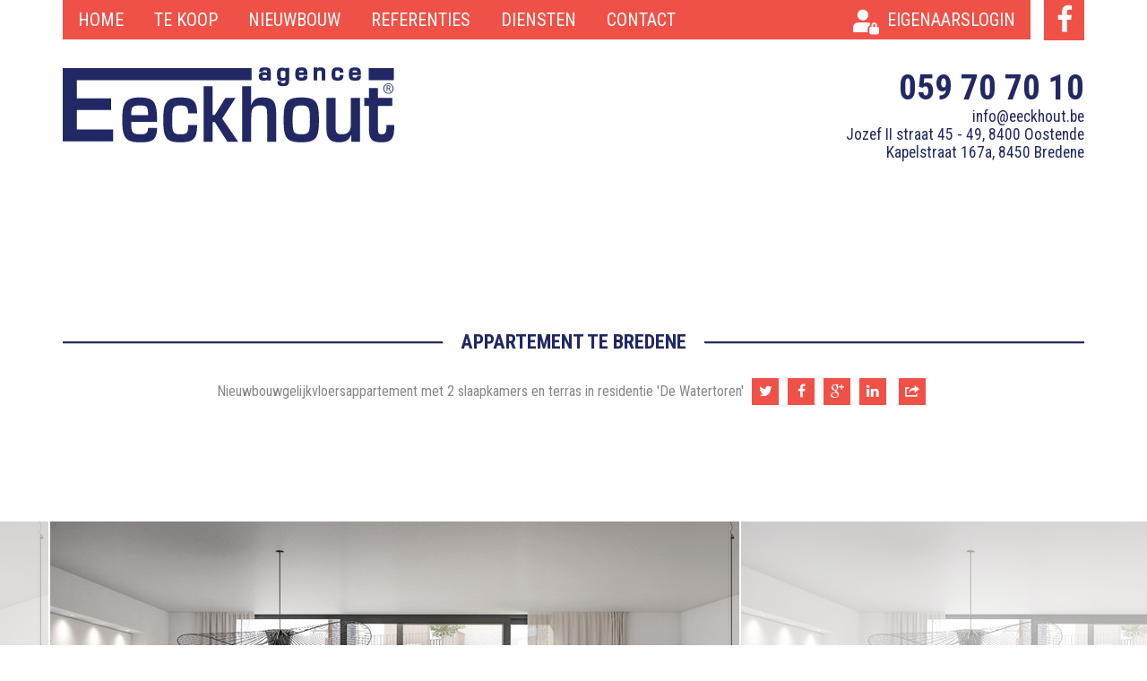

--- FILE ---
content_type: text/html; charset=utf-8
request_url: https://www.eeckhout.be/detail/te-koop-appartement-bredene/6286082
body_size: 7701
content:


<!DOCTYPE html>

<html lang="be">
<head>
    <meta name="description" content="Agence Eeckhout : vastgoed - Immo - verkoop - verhuur. U zoekt een betrouwbare sleutelfiguur voor al uw vastgoed en immo in de regio Oostende en de kuststreek. " />
    <meta name="viewport" content="width=device-width, initial-scale=1, maximum-scale=1">
    <meta charset="utf-8">

    <title>
        
        Agence Eeckhout - Vind hier uw huis, appartement te huur of te koop in Oostende
    </title>

    <!--48 x 48-->
    <link rel="shortcut icon" href="/Views/Sites/Eeckhout/Images/Icons/favicon.ico" type="image/x-icon" />

    <link rel="icon" type="image/png" href="/Views/Sites/Eeckhout/Images/Icons/icon-192.png" sizes="192x192">
    <link rel="icon" type="image/png" href="/Views/Sites/Eeckhout/Images/Icons/icon-160.png" sizes="160x160">
    <link rel="icon" type="image/png" href="/Views/Sites/Eeckhout/Images/Icons/icon-96.png" sizes="96x96">
    <link rel="icon" type="image/png" href="/Views/Sites/Eeckhout/Images/Icons/icon-16.png" sizes="16x16">
    <link rel="icon" type="image/png" href="/Views/Sites/Eeckhout/Images/Icons/icon-32.png" sizes="32x32">

    <!-- Apple Touch Icons 180x180 -->
    <link rel="apple-touch-icon" href="/Views/Sites/Eeckhout/Images/Icons/icon-180.png" />

    <!-- Windows 8 Tile Icons -->
    <meta name="msapplication-TileColor" content="#000">
    <meta name="msapplication-TileImage" content="/Views/Sites/Eeckhout/Images/Icons/icon-144.png">
    
    <!-- Link to website in other languages --> 
    

    <!-- Stylesheets -->
    <link href='https://fonts.googleapis.com/css?family=Roboto+Condensed:400,400italic,700,700italic,300italic,300' rel='stylesheet' type='text/css'>
    <link rel='stylesheet' href='/Views/Sites/Eeckhout/Styles/eeckhout.css?ts1=20240823' type='text/css'>
    <link rel="stylesheet" href="https://skarabeestatic.b-cdn.net/Views/Sites/Eeckhout/Styles/styles.min.css?ts1=20240823" type="text/css" />
    <link rel='stylesheet' href='https://skarabeestatic.b-cdn.net/Views/Sites/Eeckhout/Styles/bootstrap-select.min.css' type="text/css" />

    
    <link rel="canonical" href="https://www.eeckhout.be/detail/te-koop-appartement-bredene/6286082" />
    	<!--FB metatags -->
    <meta property="og:title" content="Appartement Te koop - Dorpsstraat 31, 8450 Bredene " />
    <meta property="og:description" content="&#39;De Watertoren&#39; is een stijlvol nieuwbouwproject, dat opgebouwd wordt met kwalitatieve en onderhoudsvriendelijke materialen, die de duurzaamheid en het esthetische van het gebouw ten volle garanderenDit appartement is ingedeeld als volgt: inkomhal, w" />
    <meta property="og:image" content="https://skarabeecmsfilestore.b-cdn.net/Public/FileStore.ashx?noError=true&amp;reference=188000208115096058095107012014167086168184239126&amp;width=1200&amp;height=630" />
    <meta property="og:type" content="website" />
    <meta property="og:site_name" content="Agence Eeckhout " />
    <meta property="og:url" content="https://www.eeckhout.be/detail/te-koop-appartement-bredene/6286082" />
    <meta property="og:locale" content="nl_BE" />
	<!--GOOGLE +1 metatags -->
	<meta itemprop="name" content="Agence Eeckhout " />
    <meta itemprop="description" content="&#39;De Watertoren&#39; is een stijlvol nieuwbouwproject, dat opgebouwd wordt met kwalitatieve en onderhoudsvriendelijke materialen, die de duurzaamheid en het esthetische van het gebouw ten volle garanderenDit appartement is ingedeeld als volgt: inkomhal, w" />
    <meta itemprop="image" content="https://skarabeecmsfilestore.b-cdn.net/Public/FileStore.ashx?noError=true&amp;reference=188000208115096058095107012014167086168184239126&amp;width=1200&amp;height=630" />
	<!-- Twitter metatags -->
	<meta name="twitter:card" content="summary_large_image" />
	<meta name="twitter:site" content="Agence Eeckhout " />
	<meta name="twitter:title" content="Appartement Te koop - Dorpsstraat 31, 8450 Bredene " />
	<meta name="twitter:description" content="&#39;De Watertoren&#39; is een stijlvol nieuwbouwproject, dat opgebouwd wordt met kwalitatieve en onderhoudsvriendelijke materialen, die de duurzaamheid en het esthetische van het gebouw ten volle garanderenDit appartement is ingedeeld als volgt: inkomhal, w" />
	<meta name="twitter:image" content="https://skarabeecmsfilestore.b-cdn.net/Public/FileStore.ashx?noError=true&reference=188000208115096058095107012014167086168184239126&width=1200&height=630" />

    <link href="https://skarabeestatic.b-cdn.net/Scripts/libs/magnificPopup/1.0.0/magnific-popup.css" rel="stylesheet" />
    <link href="https://skarabeestatic.b-cdn.net/Views/Sites/Eeckhout/Styles/velcroSlider.min.css" rel="stylesheet" />


    <!--[if lt IE 9]>
		<style>
			.browser-warning{display:block;}
		</style>
	<![endif]-->
</head>
    
<body class="publication_detail  " id="detail top">

        <header class="container-fluid show-blue"  >
            

<div class="container">
        <div class="row nav-wrapper">
            <div class="col-xs-12">
                <nav>
        <ul class="clearfix">
            <li id="nav-mobile">
                <a href="#">
                    Menu 
                    <span class="toggleDown">
                        <i class="icon-down"> Open</i>
                        <i class="icon-up"> Sluit</i>
                    </span>
                </a>
            </li>

            <li>
			    <a  href="/">
                    Home
			    </a>
            </li>
            <li>
			    <a  href="/te-koop">
                    Te koop
			    </a>
            </li>
            <li>
			    <a  href="/nieuwbouw">
                    Nieuwbouw
			    </a>
            </li>
            <li>
			    <a  href="/referenties">
                    Referenties
			    </a>
            </li>
            <li>
			    <a  href="/diensten">
                    Diensten
			    </a>
            </li>
            <li>
			    <a  href="/contact">
                    Contact
			    </a>
            </li>
                            <li class="nav-login"><a href="http://login.eeckhout.be">Eigenaarslogin</a></li>
        </ul>
</nav>

                <a href="https://www.facebook.com/eeckhoutagence/?fref=ts" class="facebook-wrapper" target="_blank">
                    <i class="icon-facebook"></i>
                </a>
            </div>
        </div>
    
    <div class="row header-wrapper">
        <div class="col-sm-6">
            <a href='/' class='logo'>
            </a>
        </div>
        <div class="col-sm-6 header-info">
            <span class="tel">
                <a href='tel:003259707010'>
                059 70 70 10
                </a>
            </span><br />
            <a href='mailto:info@eeckhout.be'>info@eeckhout.be</a><br />
            Jozef II straat 45 - 49,&nbsp;8400 Oostende<br />
Kapelstraat 167a, 8450 Bredene
        </div>
    </div>
</div>
            
        </header>

    




    <section class="container">
        <div class="row prevBackNext">
            <div class="col-sm-4">
            </div>
            <div class="col-sm-4 text-center">
            </div>
            <div class="col-sm-4 text-right">
            </div>
        </div>
    </section>

<section class="container">
    <div class="row">
        <div class="col-xs-12">
            <h1>
                <span>
                    Appartement te Bredene
                </span>
            </h1>
        </div>

        <div class="col-xs-12">
            <p class="text-center">
Nieuwbouwgelijkvloersappartement met 2 slaapkamers en terras in residentie &#39;De Watertoren&#39;                        <span class="share-wrapper">
                            <span class="socialicons" data-networks='["twitter","facebook","googleplus","linkedin"]'
                                  data-title="Appartement Te koop - Dorpsstraat 31, 8450 Bredene"
                                  data-url="https://www.eeckhout.be/detail/te-koop-appartement-bredene/6286082"></span>
                            <a href="/mail-een-vriend/6286082" class="popup"><i class="icon-share"></i></a>
                        </span>
            </p>
        </div>

    </div>
</section>





<section>
            <div class="velcro-slider">
                <div class="loader">
                    <img src="https://skarabeestatic.b-cdn.net/Views/Sites/Eeckhout/Images/loader.gif" alt="loader" />
                </div>
                <div class="slides">
                    
                                <a href="https://skarabeecmsfilestore.b-cdn.net/Public/FileStore.ashx?noError=true&amp;reference=188000208115096058095107012014167086168184239126" class="slide gallery" id="slide-1">
                                    <img data-src="https://skarabeecmsfilestore.b-cdn.net/Public/FileStore.ashx?noError=true&amp;reference=188000208115096058095107012014167086168184239126&amp;height=900" />
                                </a>
                                <a href="https://skarabeecmsfilestore.b-cdn.net/Public/FileStore.ashx?noError=true&amp;reference=188000208115096058095107012014167086168184239126" class="slide gallery" id="slide-2">
                                    <img data-src="https://skarabeecmsfilestore.b-cdn.net/Public/FileStore.ashx?noError=true&amp;reference=188000208115096058095107012014167086168184239126&amp;height=900" />
                                </a>
                                <a href="https://skarabeecmsfilestore.b-cdn.net/Public/FileStore.ashx?noError=true&amp;reference=188000208115096058095107012014167086168184239126" class="slide gallery" id="slide-3">
                                    <img data-src="https://skarabeecmsfilestore.b-cdn.net/Public/FileStore.ashx?noError=true&amp;reference=188000208115096058095107012014167086168184239126&amp;height=900" />
                                </a>
                                <a href="https://skarabeecmsfilestore.b-cdn.net/Public/FileStore.ashx?noError=true&amp;reference=188000208115096058095107012014167086168184239126" class="slide gallery" id="slide-4">
                                    <img data-src="https://skarabeecmsfilestore.b-cdn.net/Public/FileStore.ashx?noError=true&amp;reference=188000208115096058095107012014167086168184239126&amp;height=900" />
                                </a>
                                <a href="https://skarabeecmsfilestore.b-cdn.net/Public/FileStore.ashx?noError=true&amp;reference=188000208115096058095107012014167086168184239126" class="slide gallery" id="slide-5">
                                    <img data-src="https://skarabeecmsfilestore.b-cdn.net/Public/FileStore.ashx?noError=true&amp;reference=188000208115096058095107012014167086168184239126&amp;height=900" />
                                </a>
                                <a href="https://skarabeecmsfilestore.b-cdn.net/Public/FileStore.ashx?noError=true&amp;reference=188000208115096058095107012014167086168184239126" class="slide gallery" id="slide-6">
                                    <img data-src="https://skarabeecmsfilestore.b-cdn.net/Public/FileStore.ashx?noError=true&amp;reference=188000208115096058095107012014167086168184239126&amp;height=900" />
                                </a>
                </div>
                <div class="velcro-nav">
                    <div class="left icon-angle-left"></div>
                    <div class="right icon-right"></div>
                </div>
            </div>
</section>



<div class="info-wrapper clearfix">



<div class='price'>Vraagprijs<br/><strong>€ 255 000</strong></div>

    
<div class="icon-wrapper">
            <span class="icon"><i class="icon-bed"></i> <br/> 2 </span>
</div>

        <p class="small salesRepresentative">Bel <a href="tel:003259707010">059/70 70 10</a></p>
        <a href="#" onclick="window.open('https://www.eeckhout.be/detail/te-koop-appartement-bredene/6286082?&amp;print=true','Print','height=650,width=717,menubar=yes,resizable=no,left=100,top=100,scrollbars=yes');return false;" class="btn-big" id="print">Print deze fiche</a>
        <a href="/detail/contact?PublicationId=6286082" class="popup btn-big">Meer informatie?</a>
</div>

<section class="container">
    <div class="row">
        <h3 class="col-xs-12">
            Nieuwbouwgelijkvloersappartement met 2 slaapkamers en terras in residentie &#39;De Watertoren&#39;
        </h3>

        <p class="col-xs-12">&#39;De Watertoren&#39; is een stijlvol nieuwbouwproject, dat opgebouwd wordt met kwalitatieve en onderhoudsvriendelijke materialen, die de duurzaamheid en het esthetische van het gebouw ten volle garanderen<br />Dit appartement is ingedeeld als volgt: inkomhal, woonkamer met open keuken, terras aan de woonkamer, 2 slaapkamers, badkamer met lavabomeubel en douche, apart toilet en berging met aansluiting voor wasmachine.<br />Men beschikt over de mogelijkheid om een garage, een autostaanplaats of een berging in de kelderverdieping bij aan te kopen.<br />Residentie &#39;De Watertoren&#39; is werkelijk ideaal gelegen : Niet alleen zijn diverse winkels, supermarkten, restaurants en bushaltes te vinden in de nabije omgeving van het gebouw, ook het strand, de Spuikom en recreatiepark &#39;Grasduinen&#39; bevinden zich op een boogscheut van de residentie.<br />De afwerking gebeurt volgens het ECO lastenboek. Dit betekent onder andere de aanwezigheid van een kwalitatief warmtepompsysteem in combinatie met vloerverwarming EN daarenboven een installatie van zonnepanelen waardoor geen gasaansluiting meer voorzien wordt. De snelle beslisser heeft nog ruime inspraakmogelijkheden met betrekking tot deze afwerking alsook tot de gebruikte materialen.<br /></p>

    </div>

</section>


    <section class="container">
        <div class="row">
            

<div class="col-xs-12 col-sm-6 col-md-4">
		<h3>Algemene gegevens</h3>
		<table class="table">
            <tr><td class="kenmerklabel">Adres:</td><td class="kenmerk">Dorpsstraat 31/0.1<br />Bredene</td></tr><tr><td class="kenmerklabel">Referentie:</td><td class="kenmerk">Watertoren 0.1</td></tr><tr><td class="kenmerklabel">Vraagprijs:</td><td class="kenmerk">&euro; 255.000/totaal</td></tr><tr><td class="kenmerklabel">Type:</td><td class="kenmerk">Appartement</td></tr><tr><td class="kenmerklabel">Beschikbaar vanaf:</td><td class="kenmerk">Bij oplevering</td></tr><tr><td class="kenmerklabel">Ligging:</td><td class="kenmerk">Gemeente</td></tr>

<tr><td class="kenmerklabel">Bewoonbare opp.:</td><td class="kenmerk">82 m&sup2;</td></tr><tr><td class="kenmerklabel">Type constructie:</td><td class="kenmerk">Traditioneel</td></tr><tr><td class="kenmerklabel">Bouwjaar:</td><td class="kenmerk">2024</td></tr><tr><td class="kenmerklabel">Op verdieping:</td><td class="kenmerk">0</td></tr><tr><td class="kenmerklabel">Algemene staat:</td><td class="kenmerk">Luxe-afwerking</td></tr>

        </table>
    		<h3>Indeling</h3>
		<table class="table"><tr><td class="kenmerklabel">Slaapkamers:</td><td class="kenmerk">2</td></tr><tr><td class="kenmerklabel">Badkamers:</td><td class="kenmerk">1</td></tr><tr><td class="kenmerklabel">WC:</td><td class="kenmerk">1</td></tr><tr><td class="kenmerklabel">Woonkamer:</td><td class="kenmerk">Ja<span>, U-kamer</span></td></tr><tr><td class="kenmerklabel">Keuken:</td><td class="kenmerk">Ja<span>, Open keuken</span></td></tr><tr><td class="kenmerklabel">Berging:</td><td class="kenmerk">Ja</td></tr><tr><td class="kenmerklabel">Terras:</td><td class="kenmerk">14 m&sup2;</td></tr>



</table>
</div>
<div class="col-xs-12 col-sm-6 col-md-4">
		<h3>Comfort</h3>
		<table class="table">
<tr><td class="kenmerklabel">Snelweg:</td><td class="kenmerk">Ja - op 4000 m tot 5000 m</td></tr><tr><td class="kenmerklabel">Treinstation:</td><td class="kenmerk">Ja - op 4000 m tot 5000 m</td></tr><tr><td class="kenmerklabel">Bushalte:</td><td class="kenmerk">Ja - op minder dan 500 m</td></tr><tr><td class="kenmerklabel">Tramhalte:</td><td class="kenmerk">Ja - op 2000 m tot 3000 m</td></tr><tr><td class="kenmerklabel">Winkel:</td><td class="kenmerk">Ja - op 500 m tot 1000 m</td></tr><tr><td class="kenmerklabel">School:</td><td class="kenmerk">Ja - op 1000 m tot 1500 m</td></tr><tr><td class="kenmerklabel">Kinderopvang:</td><td class="kenmerk">Ja - op 1000 m tot 1500 m</td></tr><tr><td class="kenmerklabel">Bank:</td><td class="kenmerk">Ja - op minder dan 500 m</td></tr><tr><td class="kenmerklabel">Ontspanning:</td><td class="kenmerk">Ja - op minder dan 500 m</td></tr><tr><td class="kenmerklabel">Restaurant:</td><td class="kenmerk">Ja - op minder dan 500 m</td></tr>
<tr><td class="kenmerklabel">Raamwerk:</td><td class="kenmerk">Draai-/kiepramen, PVC</td></tr><tr><td class="kenmerklabel">Beglazing:</td><td class="kenmerk">Hoogrendementsglas</td></tr><tr><td class="kenmerklabel">Verwarming:</td><td class="kenmerk">Vloerverw. geheel, Warmtepomp</td></tr><tr><td class="kenmerklabel">Isolatie:</td><td class="kenmerk">Volledig geïsoleerd</td></tr>


</table>

        <h3>Waardes</h3>
            <table class="table">
                    <tr>
                        <td class="kenmerklabel">Grondwaarde:</td>
                        <td class="kenmerk">€ 60 000</td>
                    </tr>
                                    <tr>
                        <td class="kenmerklabel">Nieuwbouwwaarde:</td>
                        <td class="kenmerk">€ 195 000</td>
                    </tr>
            </table>
    		<h3>Informatieplicht</h3>
		<table class="table">
            <tr><td class="kenmerklabel">Overstromingsgevoelig:</td><td class="kenmerk">Niet meegedeeld</td></tr><tr><td class="kenmerklabel">Overstromingsgebied:</td><td class="kenmerk">Niet meegedeeld</td></tr><tr><td class="kenmerklabel">Erfgoed:</td><td class="kenmerk">Niet meegedeeld</td></tr>


            
		</table>
</div>
<div class="col-xs-12 col-sm-6 col-md-4 info-right">
	

    <div class="epc_wrapper">
            <h3>EPC</h3>
            <table class="table">
                

            </table>

    </div>



    
</div>

        </div>
        <div class="row"><div class="col-xs-12 text-center">
            <br /><br /><br />
            <a href="/detail/contact?PublicationId=6286082" class="popup btn-ghost">Meer informatie?</a>
        </div></div>
    </section>

    <section class="container">
        <div class="row">

            <div class="col-xs-12">
                <h1>
                    <span>
Dorpsstraat 31,                         8450 Bredene
                    </span>
                </h1>

                
                <div class="map" data-lat="51.2338" data-lng="2.97252" data-marker="https://skarabeecmsfilestore.b-cdn.net/Public/FileStore.ashx?noError=true&amp;reference=007199085174215205155200003112000023254245163198&amp;width=&amp;height=&amp;backGroundColor="></div>
            </div>

        </div>
    </section>

    <section class="container">
        <div class="row">
            <div class="col-xs-12">
                <h1><span>Vergelijkbare panden</span></h1>
                <p class='text-center'>Aan de hand van uw zoekprofiel vonden wij overige panden die u mogelijk ook kunnen interesseren:</p>
            </div>

            


<a href='/detail/te-koop-duplex-appartement-oostende/7443997' 
    class='col-sm-6 col-md-4 pub clearfix ' id='7443997' name='7443997' 
    >
    


    <h1><span>Duplex te  Oostende</span></h1>  




<figure>
    
<img src="https://skarabeecmsfilestore.b-cdn.net/Public/FileStore.ashx?noError=true&amp;reference=139168172068185108054090045187005001130058019104&amp;width=420&amp;height=315&amp;backgroundColor=E9E9E9" class="img-responsive" alt="Te koop Duplex Oostende">    
    

    <label class="label label-isNew">Nieuw</label>


        <figcaption>
                <i class="icon-zoom"></i>
        </figcaption>
</figure>

    
<div class="icon-wrapper">
            <span class="icon"><i class="icon-bed"></i>  2 </span>
</div>




<strong class='price'>€ 239 000</strong>
</a>


<a href='/detail/te-koop-woning-oostende/7401085' 
    class='col-sm-6 col-md-4 pub clearfix ' id='7401085' name='7401085' 
    >
    


    <h1><span>Woning te  Oostende</span></h1>  




<figure>
    
<img src="https://skarabeecmsfilestore.b-cdn.net/Public/FileStore.ashx?noError=true&amp;reference=090113239047129046102081005065029095016035057137&amp;width=420&amp;height=315&amp;backgroundColor=E9E9E9" class="img-responsive" alt="Te koop Woning Oostende">    
    



        <figcaption>
                <i class="icon-zoom"></i>
        </figcaption>
</figure>

    
<div class="icon-wrapper">
            <span class="icon"><i class="icon-bed"></i>  3 </span>
</div>




<strong class='price'>€ 269 000</strong>
</a>


<a href='/detail/te-koop-appartement-oostende/7370565' 
    class='col-sm-6 col-md-4 pub clearfix ' id='7370565' name='7370565' 
    >
    


    <h1><span>Appartement te  Oostende</span></h1>  




<figure>
    
<img src="https://skarabeecmsfilestore.b-cdn.net/Public/FileStore.ashx?noError=true&amp;reference=161006037070063189198237069197189235108171000016&amp;width=420&amp;height=315&amp;backgroundColor=E9E9E9" class="img-responsive" alt="Te koop Appartement Oostende">    
    



        <figcaption>
                <i class="icon-zoom"></i>
        </figcaption>
</figure>

    
<div class="icon-wrapper">
            <span class="icon"><i class="icon-bed"></i>  1 </span>
</div>




<strong class='price'>€ 263 500</strong>
</a>
        </div>
    </section>

    <section class="container text-center">
        <div class="row">
            <div class="col-xs-12">
                <h1><span>Blijf op de hoogte van ons nieuwste aanbod</span></h1>
                <p>Niet gevonden wat u zocht?<br />
Maak een persoonlijk zoekprofiel aan en blijf als eerste op de hoogte van ons nieuw aanbod.</p>
                <a href='/schrijf-u-in' class='btn-ghost' >Schrijf u in</a>
            </div>
        </div>
    </section>



<div class="browser-warning">
	<div class="container">
        <div class="col-xs-12">
            <a href="#" class="icon-ok close-warning"></a>
            U gebruikt een verouderde browser. Upgrade nu naar een moderne browser om ten volle gebruik te kunnen maken van alle functies van onze site:<br />
	        <a href="http://www.google.com/chrome/" target="_blank">Chrome</a>&nbsp;|&nbsp;
	        <a href="http://getfirefox.com" target="_blank">FireFox</a>&nbsp;|&nbsp;
	        <a href="http://www.opera.com/download/" target="_blank">Opera</a>&nbsp;|&nbsp;
	        <a href="http://www.apple.com/safari/" target="_blank">Safari</a>&nbsp;|&nbsp;
	        <a href="http://windows.microsoft.com/nl-be/internet-explorer/download-ie" target="_blank">Internet Explorer</a>
        </div>
	</div>
</div>
<footer class="container text-center">

    <a href="http://extranet.skarabee.be/public/custom-sites/disclaimer_201x.html" target="_blank" title="Disclaimer">
        Disclaimer
    </a>
    &nbsp;|&nbsp;
    <a href="http://extranet.skarabee.be/public/custom-sites/privacy.html" target="_blank" title="Privacy policy">
        Privacy&nbsp;policy
    </a>
    &nbsp;|&nbsp;
    <a href="https://www.zabun.be" target="_blank" title="Zabun">Developed by Zabun</a><br />

    <br/><div class="row">
<div class="col-xs-12 col-lg-9 text-left">Vastgoedmakelaar – bemiddelaar met erkenningsnummer BIV: 201829 toegekend in Belgi&euml; B.T.W. nummer BE 0476.824.482 Ondernemingsnummer 0476.824.482 - Controle-instantie: B.I.V., Luxemburgstraat 16 B - 1000 BRUSSEL; <a href="https://www.biv.be/plichtenleer" target="_blank">Onderhevig aan de plichtenleer van de vastgoedmakelaar</a>; BA en borgstelling via NV AXA Belgium (polisnr. 730.390.160)<br />
&nbsp;</div>

<div class="col-xs-12 col-lg-3"><a href="https://www.immoscoop.be" style="display: block;" target="_blank"><img alt="" src="https://skarabeecmsfilestore.b-cdn.net/Public/FileStore.ashx?noError=true&amp;reference=078163133255095210021147248161154017040155021248" style="width: auto; height: 30px; display: block; margin-left: auto;" /></a><br />
&nbsp;</div>
</div>
<style type="text/css">footer {
    text-align: left !important;
}
</style>


</footer>

<a href="#top" id="gototop">
    <i class="icon-up"></i> <span>Terug naar boven</span>
</a>

    <!-- Script tags -->
            <script type="text/javascript" src="https://skarabeestatic.b-cdn.net/Scripts/libs/jquery/1.11.1/jquery-1.11.1.min.js"></script>
        <script type="text/javascript" src="https://skarabeestatic.b-cdn.net/Scripts/libs/jquery.validate.min.js"></script>
        <script type="text/javascript" src="https://skarabeestatic.b-cdn.net/Scripts/libs/jquery.validate.unobtrusive.min.js"></script>
        <script type="text/javascript" src="https://skarabeestatic.b-cdn.net/Scripts/Skarabee.min.js"></script>
        <script type="text/javascript">
                 Skarabee.QueryUrl='/query';
                                </script>


    <script> var googleApiKey = 'AIzaSyBkXac6mz9qUvKkgAnFMBv1g4cFOc3tP4M'; </script>
    <script src="https://2static.skarabee.net/Scripts/libs/jquery.lazyloadgooglemaps/1.0.2/jquery.lazy-load-google-maps.min.js"></script>

    <script src="https://skarabeestatic.b-cdn.net/Views/Sites/Eeckhout/Scripts/modernizr.custom.68468.js"></script>
    <script type="text/javascript" src="https://skarabeestatic.b-cdn.net/Content/bootstrap3.3.2/js/bootstrap.min.js"></script>
    <script src="https://skarabeestatic.b-cdn.net/Views/Sites/Eeckhout/Scripts/bootstrap-select.min.js"></script>

    <script src="https://skarabeestatic.b-cdn.net/Views/Sites/Eeckhout/Scripts/functions.js?ts=20240823"></script>

    <!--Google Analytics -->
    <script type="text/javascript">
        var _gaq = _gaq || [];
        _gaq.push(['_setAccount', 'UA-18775174-1']);
        _gaq.push(['_trackPageview']);

        (function () {
            var ga = document.createElement('script'); ga.type = 'text/javascript'; ga.async = true;
            ga.src = ('https:' == document.location.protocol ? 'https://ssl' : 'http://www') + '.google-analytics.com/ga.js';
            var s = document.getElementsByTagName('script')[0]; s.parentNode.insertBefore(ga, s);
        })();
    </script>

    
    <script src="https://skarabeestatic.b-cdn.net/Scripts/libs/jquery.share/jquery.share.js"></script>
    <script src="https://skarabeestatic.b-cdn.net/Scripts/libs/magnificPopup/1.0.0/jquery.magnific-popup.min.js"></script>
    <script src="https://skarabeestatic.b-cdn.net/Views/Sites/Eeckhout/Scripts/velcroSlider.js"></script>



        <script>$(function(){ window.eeckhout.detail(); })</script>
</body>
</html>


--- FILE ---
content_type: text/css
request_url: https://www.eeckhout.be/Views/Sites/Eeckhout/Styles/eeckhout.css?ts1=20240823
body_size: 840
content:
@font-face {
  font-family: 'eeckhout';
  src: url('../font/eeckhout.eot?60328166');
  src: url('../font/eeckhout.eot?60328166#iefix') format('embedded-opentype'),
       url('../font/eeckhout.woff?60328166') format('woff'),
       url('../font/eeckhout.ttf?60328166') format('truetype'),
       url('../font/eeckhout.svg?60328166#eeckhout') format('svg');
  font-weight: normal;
  font-style: normal;
}
/* Chrome hack: SVG is rendered more smooth in Windozze. 100% magic, uncomment if you need it. */
/* Note, that will break hinting! In other OS-es font will be not as sharp as it could be */
/*
@media screen and (-webkit-min-device-pixel-ratio:0) {
  @font-face {
    font-family: 'eeckhout';
    src: url('../font/eeckhout.svg?60328166#eeckhout') format('svg');
  }
}
*/
 
 [class^="icon-"]:before, [class*=" icon-"]:before {
  font-family: "eeckhout";
  font-style: normal;
  font-weight: normal;
  speak: none;
 
  display: inline-block;
  text-decoration: inherit;
  width: 1em;
  margin-right: .2em;
  text-align: center;
  /* opacity: .8; */
 
  /* For safety - reset parent styles, that can break glyph codes*/
  font-variant: normal;
  text-transform: none;
 
  /* fix buttons height, for twitter bootstrap */
  line-height: 1em;
 
  /* Animation center compensation - margins should be symmetric */
  /* remove if not needed */
  margin-left: .2em;
 
  /* you can be more comfortable with increased icons size */
  /* font-size: 120%; */
 
  /* Font smoothing. That was taken from TWBS */
  -webkit-font-smoothing: antialiased;
  -moz-osx-font-smoothing: grayscale;
 
  /* Uncomment for 3D effect */
  /* text-shadow: 1px 1px 1px rgba(127, 127, 127, 0.3); */
}
 
.icon-house:before { content: '\e800'; } /* '' */
.icon-key:before { content: '\e801'; } /* '' */
.icon-brick:before { content: '\e802'; } /* '' */
.icon-label:before { content: '\e803'; } /* '' */
.icon-facebook:before { content: '\e804'; } /* '' */
.icon-zoom:before { content: '\e805'; } /* '' */
.icon-down:before { content: '\e806'; } /* '' */
.icon-up:before { content: '\e807'; } /* '' */
.icon-right:before { content: '\e808'; } /* '' */
.icon-angle-left:before { content: '\e809'; } /* '' */
.icon-bath:before { content: '\e80a'; } /* '' */
.icon-bed:before { content: '\e80b'; } /* '' */
.icon-car:before { content: '\e80c'; } /* '' */
.icon-ok:before { content: '\e80d'; } /* '' */
.icon-twitter:before { content: '\e80e'; } /* '' */
.icon-googleplus:before { content: '\e80f'; } /* '' */
.icon-linkedin:before { content: '\e810'; } /* '' */
.icon-share:before { content: '\e811'; } /* '' */


.field-validation-valid {
    display: none;
}

--- FILE ---
content_type: text/css; charset=Windows-1252
request_url: https://skarabeestatic.b-cdn.net/Views/Sites/Eeckhout/Styles/styles.min.css?ts1=20240823
body_size: 18929
content:
/*! normalize.css v3.0.2 | MIT License | git.io/normalize */
html{font-family:sans-serif;-ms-text-size-adjust:100%;-webkit-text-size-adjust:100%}body{margin:0}article,aside,details,figcaption,figure,footer,header,hgroup,main,menu,nav,section,summary{display:block}audio,canvas,progress,video{display:inline-block;vertical-align:baseline}audio:not([controls]){display:none;height:0}[hidden],template{display:none}a{background-color:transparent}a:active,a:hover{outline:0}abbr[title]{border-bottom:1px dotted}b,strong{font-weight:bold}dfn{font-style:italic}h1{font-size:2em;margin:.67em 0}mark{background:#ff0;color:#000}small{font-size:80%}sub,sup{font-size:75%;line-height:0;position:relative;vertical-align:baseline}sup{top:-.5em}sub{bottom:-.25em}img{border:0}svg:not(:root){overflow:hidden}figure{margin:1em 40px}hr{-moz-box-sizing:content-box;box-sizing:content-box;height:0}pre{overflow:auto}code,kbd,pre,samp{font-family:monospace,monospace;font-size:1em}button,input,optgroup,select,textarea{color:inherit;font:inherit;margin:0}button{overflow:visible}button,select{text-transform:none}button,html input[type="button"],input[type="reset"],input[type="submit"]{-webkit-appearance:button;cursor:pointer}button[disabled],html input[disabled]{cursor:default}button::-moz-focus-inner,input::-moz-focus-inner{border:0;padding:0}input{line-height:normal}input[type="checkbox"],input[type="radio"]{box-sizing:border-box;padding:0}input[type="number"]::-webkit-inner-spin-button,input[type="number"]::-webkit-outer-spin-button{height:auto}input[type="search"]{-webkit-appearance:textfield;-moz-box-sizing:content-box;-webkit-box-sizing:content-box;box-sizing:content-box}input[type="search"]::-webkit-search-cancel-button,input[type="search"]::-webkit-search-decoration{-webkit-appearance:none}fieldset{border:1px solid #c0c0c0;margin:0 2px;padding:.35em .625em .75em}legend{border:0;padding:0}textarea{overflow:auto}optgroup{font-weight:bold}table{border-collapse:collapse;border-spacing:0}td,th{padding:0}
/*! Source: https://github.com/h5bp/html5-boilerplate/blob/master/src/css/main.css */
@media print{*,*:before,*:after{background:transparent!important;color:#000!important;box-shadow:none!important;text-shadow:none!important}a,a:visited{text-decoration:underline}a[href]:after{content:" (" attr(href) ")"}abbr[title]:after{content:" (" attr(title) ")"}a[href^="#"]:after,a[href^="javascript:"]:after{content:""}pre,blockquote{border:1px solid #999;page-break-inside:avoid}thead{display:table-header-group}tr,img{page-break-inside:avoid}img{max-width:100%!important}p,h2,h3{orphans:3;widows:3}h2,h3{page-break-after:avoid}select{background:#fff!important}.navbar{display:none}.btn>.caret,.dropup>.btn>.caret{border-top-color:#000!important}.label{border:1px solid #000}.table{border-collapse:collapse!important}.table td,.table th{background-color:#fff!important}.table-bordered th,.table-bordered td{border:1px solid #ddd!important}}h1,h2,h3,h4,h5,h6,.h1,.h2,.h3,.h4,.h5,.h6{font-family:inherit;font-weight:500;line-height:1.1;color:inherit}h1 small,h2 small,h3 small,h4 small,h5 small,h6 small,.h1 small,.h2 small,.h3 small,.h4 small,.h5 small,.h6 small,h1 .small,h2 .small,h3 .small,h4 .small,h5 .small,h6 .small,.h1 .small,.h2 .small,.h3 .small,.h4 .small,.h5 .small,.h6 .small{font-weight:normal;line-height:1;color:#777}h1,.h1,h2,.h2,h3,.h3{margin-top:20px;margin-bottom:10px}h1 small,.h1 small,h2 small,.h2 small,h3 small,.h3 small,h1 .small,.h1 .small,h2 .small,.h2 .small,h3 .small,.h3 .small{font-size:65%}h4,.h4,h5,.h5,h6,.h6{margin-top:10px;margin-bottom:10px}h4 small,.h4 small,h5 small,.h5 small,h6 small,.h6 small,h4 .small,.h4 .small,h5 .small,.h5 .small,h6 .small,.h6 .small{font-size:75%}h1,.h1{font-size:36px}h2,.h2{font-size:30px}h3,.h3{font-size:24px}h4,.h4{font-size:18px}h5,.h5{font-size:14px}h6,.h6{font-size:12px}p{margin:0 0 10px}.lead{margin-bottom:20px;font-size:16px;font-weight:300;line-height:1.4}@media(min-width:768px){.lead{font-size:21px}}small,.small{font-size:85%}mark,.mark{background-color:#fcf8e3;padding:.2em}.text-left{text-align:left}.text-right{text-align:right}.text-center{text-align:center}.text-justify{text-align:justify}.text-nowrap{white-space:nowrap}.text-lowercase{text-transform:lowercase}.text-uppercase{text-transform:uppercase}.text-capitalize{text-transform:capitalize}.text-muted{color:#777}.text-primary{color:#337ab7}a.text-primary:hover{color:#286090}.text-success{color:#3c763d}a.text-success:hover{color:#2b542c}.text-info{color:#31708f}a.text-info:hover{color:#245269}.text-warning{color:#8a6d3b}a.text-warning:hover{color:#66512c}.text-danger{color:#a94442}a.text-danger:hover{color:#843534}.bg-primary{color:#fff;background-color:#337ab7}a.bg-primary:hover{background-color:#286090}.bg-success{background-color:#dff0d8}a.bg-success:hover{background-color:#c1e2b3}.bg-info{background-color:#d9edf7}a.bg-info:hover{background-color:#afd9ee}.bg-warning{background-color:#fcf8e3}a.bg-warning:hover{background-color:#f7ecb5}.bg-danger{background-color:#f2dede}a.bg-danger:hover{background-color:#e4b9b9}.page-header{padding-bottom:9px;margin:40px 0 20px;border-bottom:1px solid #eee}ul,ol{margin-top:0;margin-bottom:10px}ul ul,ol ul,ul ol,ol ol{margin-bottom:0}.list-unstyled{padding-left:0;list-style:none}.list-inline{padding-left:0;list-style:none;margin-left:-5px}.list-inline>li{display:inline-block;padding-left:5px;padding-right:5px}dl{margin-top:0;margin-bottom:20px}dt,dd{line-height:1.42857143}dt{font-weight:bold}dd{margin-left:0}@media(min-width:768px){.dl-horizontal dt{float:left;width:160px;clear:left;text-align:right;overflow:hidden;text-overflow:ellipsis;white-space:nowrap}.dl-horizontal dd{margin-left:180px}}abbr[title],abbr[data-original-title]{cursor:help;border-bottom:1px dotted #777}.initialism{font-size:90%;text-transform:uppercase}blockquote{padding:10px 20px;margin:0 0 20px;font-size:17.5px;border-left:5px solid #eee}blockquote p:last-child,blockquote ul:last-child,blockquote ol:last-child{margin-bottom:0}blockquote footer,blockquote small,blockquote .small{display:block;font-size:80%;line-height:1.42857143;color:#777}blockquote footer:before,blockquote small:before,blockquote .small:before{content:'— '}.blockquote-reverse,blockquote.pull-right{padding-right:15px;padding-left:0;border-right:5px solid #eee;border-left:0;text-align:right}.blockquote-reverse footer:before,blockquote.pull-right footer:before,.blockquote-reverse small:before,blockquote.pull-right small:before,.blockquote-reverse .small:before,blockquote.pull-right .small:before{content:''}.blockquote-reverse footer:after,blockquote.pull-right footer:after,.blockquote-reverse small:after,blockquote.pull-right small:after,.blockquote-reverse .small:after,blockquote.pull-right .small:after{content:' —'}address{margin-bottom:20px;font-style:normal;line-height:1.42857143}.container{margin-right:auto;margin-left:auto;padding-left:15px;padding-right:15px}@media(min-width:768px){.container{width:750px}}@media(min-width:992px){.container{width:970px}}@media(min-width:1200px){.container{width:1170px}}.container-fluid{margin-right:auto;margin-left:auto;padding-left:15px;padding-right:15px}.row{margin-left:-15px;margin-right:-15px}.col-xs-1,.col-sm-1,.col-md-1,.col-lg-1,.col-xs-2,.col-sm-2,.col-md-2,.col-lg-2,.col-xs-3,.col-sm-3,.col-md-3,.col-lg-3,.col-xs-4,.col-sm-4,.col-md-4,.col-lg-4,.col-xs-5,.col-sm-5,.col-md-5,.col-lg-5,.col-xs-6,.col-sm-6,.col-md-6,.col-lg-6,.col-xs-7,.col-sm-7,.col-md-7,.col-lg-7,.col-xs-8,.col-sm-8,.col-md-8,.col-lg-8,.col-xs-9,.col-sm-9,.col-md-9,.col-lg-9,.col-xs-10,.col-sm-10,.col-md-10,.col-lg-10,.col-xs-11,.col-sm-11,.col-md-11,.col-lg-11,.col-xs-12,.col-sm-12,.col-md-12,.col-lg-12{position:relative;min-height:1px;padding-left:15px;padding-right:15px}.col-xs-1,.col-xs-2,.col-xs-3,.col-xs-4,.col-xs-5,.col-xs-6,.col-xs-7,.col-xs-8,.col-xs-9,.col-xs-10,.col-xs-11,.col-xs-12{float:left}.col-xs-12{width:100%}.col-xs-11{width:91.66666667%}.col-xs-10{width:83.33333333%}.col-xs-9{width:75%}.col-xs-8{width:66.66666667%}.col-xs-7{width:58.33333333%}.col-xs-6{width:50%}.col-xs-5{width:41.66666667%}.col-xs-4{width:33.33333333%}.col-xs-3{width:25%}.col-xs-2{width:16.66666667%}.col-xs-1{width:8.33333333%}.col-xs-pull-12{right:100%}.col-xs-pull-11{right:91.66666667%}.col-xs-pull-10{right:83.33333333%}.col-xs-pull-9{right:75%}.col-xs-pull-8{right:66.66666667%}.col-xs-pull-7{right:58.33333333%}.col-xs-pull-6{right:50%}.col-xs-pull-5{right:41.66666667%}.col-xs-pull-4{right:33.33333333%}.col-xs-pull-3{right:25%}.col-xs-pull-2{right:16.66666667%}.col-xs-pull-1{right:8.33333333%}.col-xs-pull-0{right:auto}.col-xs-push-12{left:100%}.col-xs-push-11{left:91.66666667%}.col-xs-push-10{left:83.33333333%}.col-xs-push-9{left:75%}.col-xs-push-8{left:66.66666667%}.col-xs-push-7{left:58.33333333%}.col-xs-push-6{left:50%}.col-xs-push-5{left:41.66666667%}.col-xs-push-4{left:33.33333333%}.col-xs-push-3{left:25%}.col-xs-push-2{left:16.66666667%}.col-xs-push-1{left:8.33333333%}.col-xs-push-0{left:auto}.col-xs-offset-12{margin-left:100%}.col-xs-offset-11{margin-left:91.66666667%}.col-xs-offset-10{margin-left:83.33333333%}.col-xs-offset-9{margin-left:75%}.col-xs-offset-8{margin-left:66.66666667%}.col-xs-offset-7{margin-left:58.33333333%}.col-xs-offset-6{margin-left:50%}.col-xs-offset-5{margin-left:41.66666667%}.col-xs-offset-4{margin-left:33.33333333%}.col-xs-offset-3{margin-left:25%}.col-xs-offset-2{margin-left:16.66666667%}.col-xs-offset-1{margin-left:8.33333333%}.col-xs-offset-0{margin-left:0%}@media(min-width:768px){.col-sm-1,.col-sm-2,.col-sm-3,.col-sm-4,.col-sm-5,.col-sm-6,.col-sm-7,.col-sm-8,.col-sm-9,.col-sm-10,.col-sm-11,.col-sm-12{float:left}.col-sm-12{width:100%}.col-sm-11{width:91.66666667%}.col-sm-10{width:83.33333333%}.col-sm-9{width:75%}.col-sm-8{width:66.66666667%}.col-sm-7{width:58.33333333%}.col-sm-6{width:50%}.col-sm-5{width:41.66666667%}.col-sm-4{width:33.33333333%}.col-sm-3{width:25%}.col-sm-2{width:16.66666667%}.col-sm-1{width:8.33333333%}.col-sm-pull-12{right:100%}.col-sm-pull-11{right:91.66666667%}.col-sm-pull-10{right:83.33333333%}.col-sm-pull-9{right:75%}.col-sm-pull-8{right:66.66666667%}.col-sm-pull-7{right:58.33333333%}.col-sm-pull-6{right:50%}.col-sm-pull-5{right:41.66666667%}.col-sm-pull-4{right:33.33333333%}.col-sm-pull-3{right:25%}.col-sm-pull-2{right:16.66666667%}.col-sm-pull-1{right:8.33333333%}.col-sm-pull-0{right:auto}.col-sm-push-12{left:100%}.col-sm-push-11{left:91.66666667%}.col-sm-push-10{left:83.33333333%}.col-sm-push-9{left:75%}.col-sm-push-8{left:66.66666667%}.col-sm-push-7{left:58.33333333%}.col-sm-push-6{left:50%}.col-sm-push-5{left:41.66666667%}.col-sm-push-4{left:33.33333333%}.col-sm-push-3{left:25%}.col-sm-push-2{left:16.66666667%}.col-sm-push-1{left:8.33333333%}.col-sm-push-0{left:auto}.col-sm-offset-12{margin-left:100%}.col-sm-offset-11{margin-left:91.66666667%}.col-sm-offset-10{margin-left:83.33333333%}.col-sm-offset-9{margin-left:75%}.col-sm-offset-8{margin-left:66.66666667%}.col-sm-offset-7{margin-left:58.33333333%}.col-sm-offset-6{margin-left:50%}.col-sm-offset-5{margin-left:41.66666667%}.col-sm-offset-4{margin-left:33.33333333%}.col-sm-offset-3{margin-left:25%}.col-sm-offset-2{margin-left:16.66666667%}.col-sm-offset-1{margin-left:8.33333333%}.col-sm-offset-0{margin-left:0%}}@media(min-width:992px){.col-md-1,.col-md-2,.col-md-3,.col-md-4,.col-md-5,.col-md-6,.col-md-7,.col-md-8,.col-md-9,.col-md-10,.col-md-11,.col-md-12{float:left}.col-md-12{width:100%}.col-md-11{width:91.66666667%}.col-md-10{width:83.33333333%}.col-md-9{width:75%}.col-md-8{width:66.66666667%}.col-md-7{width:58.33333333%}.col-md-6{width:50%}.col-md-5{width:41.66666667%}.col-md-4{width:33.33333333%}.col-md-3{width:25%}.col-md-2{width:16.66666667%}.col-md-1{width:8.33333333%}.col-md-pull-12{right:100%}.col-md-pull-11{right:91.66666667%}.col-md-pull-10{right:83.33333333%}.col-md-pull-9{right:75%}.col-md-pull-8{right:66.66666667%}.col-md-pull-7{right:58.33333333%}.col-md-pull-6{right:50%}.col-md-pull-5{right:41.66666667%}.col-md-pull-4{right:33.33333333%}.col-md-pull-3{right:25%}.col-md-pull-2{right:16.66666667%}.col-md-pull-1{right:8.33333333%}.col-md-pull-0{right:auto}.col-md-push-12{left:100%}.col-md-push-11{left:91.66666667%}.col-md-push-10{left:83.33333333%}.col-md-push-9{left:75%}.col-md-push-8{left:66.66666667%}.col-md-push-7{left:58.33333333%}.col-md-push-6{left:50%}.col-md-push-5{left:41.66666667%}.col-md-push-4{left:33.33333333%}.col-md-push-3{left:25%}.col-md-push-2{left:16.66666667%}.col-md-push-1{left:8.33333333%}.col-md-push-0{left:auto}.col-md-offset-12{margin-left:100%}.col-md-offset-11{margin-left:91.66666667%}.col-md-offset-10{margin-left:83.33333333%}.col-md-offset-9{margin-left:75%}.col-md-offset-8{margin-left:66.66666667%}.col-md-offset-7{margin-left:58.33333333%}.col-md-offset-6{margin-left:50%}.col-md-offset-5{margin-left:41.66666667%}.col-md-offset-4{margin-left:33.33333333%}.col-md-offset-3{margin-left:25%}.col-md-offset-2{margin-left:16.66666667%}.col-md-offset-1{margin-left:8.33333333%}.col-md-offset-0{margin-left:0%}}@media(min-width:1200px){.col-lg-1,.col-lg-2,.col-lg-3,.col-lg-4,.col-lg-5,.col-lg-6,.col-lg-7,.col-lg-8,.col-lg-9,.col-lg-10,.col-lg-11,.col-lg-12{float:left}.col-lg-12{width:100%}.col-lg-11{width:91.66666667%}.col-lg-10{width:83.33333333%}.col-lg-9{width:75%}.col-lg-8{width:66.66666667%}.col-lg-7{width:58.33333333%}.col-lg-6{width:50%}.col-lg-5{width:41.66666667%}.col-lg-4{width:33.33333333%}.col-lg-3{width:25%}.col-lg-2{width:16.66666667%}.col-lg-1{width:8.33333333%}.col-lg-pull-12{right:100%}.col-lg-pull-11{right:91.66666667%}.col-lg-pull-10{right:83.33333333%}.col-lg-pull-9{right:75%}.col-lg-pull-8{right:66.66666667%}.col-lg-pull-7{right:58.33333333%}.col-lg-pull-6{right:50%}.col-lg-pull-5{right:41.66666667%}.col-lg-pull-4{right:33.33333333%}.col-lg-pull-3{right:25%}.col-lg-pull-2{right:16.66666667%}.col-lg-pull-1{right:8.33333333%}.col-lg-pull-0{right:auto}.col-lg-push-12{left:100%}.col-lg-push-11{left:91.66666667%}.col-lg-push-10{left:83.33333333%}.col-lg-push-9{left:75%}.col-lg-push-8{left:66.66666667%}.col-lg-push-7{left:58.33333333%}.col-lg-push-6{left:50%}.col-lg-push-5{left:41.66666667%}.col-lg-push-4{left:33.33333333%}.col-lg-push-3{left:25%}.col-lg-push-2{left:16.66666667%}.col-lg-push-1{left:8.33333333%}.col-lg-push-0{left:auto}.col-lg-offset-12{margin-left:100%}.col-lg-offset-11{margin-left:91.66666667%}.col-lg-offset-10{margin-left:83.33333333%}.col-lg-offset-9{margin-left:75%}.col-lg-offset-8{margin-left:66.66666667%}.col-lg-offset-7{margin-left:58.33333333%}.col-lg-offset-6{margin-left:50%}.col-lg-offset-5{margin-left:41.66666667%}.col-lg-offset-4{margin-left:33.33333333%}.col-lg-offset-3{margin-left:25%}.col-lg-offset-2{margin-left:16.66666667%}.col-lg-offset-1{margin-left:8.33333333%}.col-lg-offset-0{margin-left:0%}}.clearfix,.dl-horizontal dd,.container,.container-fluid,.row,.form-horizontal .form-group,.btn-toolbar,.btn-group-vertical>.btn-group,.nav{zoom:1}.clearfix:before,.clearfix:after,.dl-horizontal dd:before,.dl-horizontal dd:after,.container:before,.container:after,.container-fluid:before,.container-fluid:after,.row:before,.row:after,.form-horizontal .form-group:before,.form-horizontal .form-group:after,.btn-toolbar:before,.btn-toolbar:after,.btn-group-vertical>.btn-group:before,.btn-group-vertical>.btn-group:after,.nav:before,.nav:after{content:" ";display:table}.clearfix:after,.dl-horizontal dd:after,.container:after,.container-fluid:after,.row:after,.form-horizontal .form-group:after,.btn-toolbar:after,.btn-group-vertical>.btn-group:after,.nav:after{clear:both}.center-block{display:block;margin-left:auto;margin-right:auto}.pull-right{float:right!important}.pull-left{float:left!important}.hide{display:none!important}.show{display:block!important}.invisible{visibility:hidden}.text-hide{font:0/0 a;color:transparent;text-shadow:none;background-color:transparent;border:0}.hidden{display:none!important;visibility:hidden!important}.affix{position:fixed}@-ms-viewport{width:device-width;}.visible-xs,.visible-sm,.visible-md,.visible-lg{display:none!important}.visible-xs-block,.visible-xs-inline,.visible-xs-inline-block,.visible-sm-block,.visible-sm-inline,.visible-sm-inline-block,.visible-md-block,.visible-md-inline,.visible-md-inline-block,.visible-lg-block,.visible-lg-inline,.visible-lg-inline-block{display:none!important}@media(max-width:767px){.visible-xs{display:block!important}table.visible-xs{display:table}tr.visible-xs{display:table-row!important}th.visible-xs,td.visible-xs{display:table-cell!important}}@media(max-width:767px){.visible-xs-block{display:block!important}}@media(max-width:767px){.visible-xs-inline{display:inline!important}}@media(max-width:767px){.visible-xs-inline-block{display:inline-block!important}}@media(min-width:768px) and (max-width:991px){.visible-sm{display:block!important}table.visible-sm{display:table}tr.visible-sm{display:table-row!important}th.visible-sm,td.visible-sm{display:table-cell!important}}@media(min-width:768px) and (max-width:991px){.visible-sm-block{display:block!important}}@media(min-width:768px) and (max-width:991px){.visible-sm-inline{display:inline!important}}@media(min-width:768px) and (max-width:991px){.visible-sm-inline-block{display:inline-block!important}}@media(min-width:992px) and (max-width:1199px){.visible-md{display:block!important}table.visible-md{display:table}tr.visible-md{display:table-row!important}th.visible-md,td.visible-md{display:table-cell!important}}@media(min-width:992px) and (max-width:1199px){.visible-md-block{display:block!important}}@media(min-width:992px) and (max-width:1199px){.visible-md-inline{display:inline!important}}@media(min-width:992px) and (max-width:1199px){.visible-md-inline-block{display:inline-block!important}}@media(min-width:1200px){.visible-lg{display:block!important}table.visible-lg{display:table}tr.visible-lg{display:table-row!important}th.visible-lg,td.visible-lg{display:table-cell!important}}@media(min-width:1200px){.visible-lg-block{display:block!important}}@media(min-width:1200px){.visible-lg-inline{display:inline!important}}@media(min-width:1200px){.visible-lg-inline-block{display:inline-block!important}}@media(max-width:767px){.hidden-xs{display:none!important}}@media(min-width:768px) and (max-width:991px){.hidden-sm{display:none!important}}@media(min-width:992px) and (max-width:1199px){.hidden-md{display:none!important}}@media(min-width:1200px){.hidden-lg{display:none!important}}.visible-print{display:none!important}@media print{.visible-print{display:block!important}table.visible-print{display:table}tr.visible-print{display:table-row!important}th.visible-print,td.visible-print{display:table-cell!important}}.visible-print-block{display:none!important}@media print{.visible-print-block{display:block!important}}.visible-print-inline{display:none!important}@media print{.visible-print-inline{display:inline!important}}.visible-print-inline-block{display:none!important}@media print{.visible-print-inline-block{display:inline-block!important}}@media print{.hidden-print{display:none!important}}fieldset{padding:0;margin:0;border:0;min-width:0}legend{display:block;width:100%;padding:0;margin-bottom:20px;font-size:21px;line-height:inherit;color:#333;border:0;border-bottom:1px solid #e5e5e5}label{display:inline-block;max-width:100%;margin-bottom:5px;font-weight:bold}input[type="search"]{-ms-box-sizing:border-box;-moz-box-sizing:border-box;-webkit-box-sizing:border-box;box-sizing:border-box}input[type="radio"],input[type="checkbox"]{margin:4px 0 0;margin-top:1px \9;line-height:normal}input[type="file"]{display:block}input[type="range"]{display:block;width:100%}select[multiple],select[size]{height:auto}input[type="file"]:focus,input[type="radio"]:focus,input[type="checkbox"]:focus{outline:thin dotted;outline:5px auto -webkit-focus-ring-color;outline-offset:-2px}output{display:block;padding-top:7px;font-size:14px;line-height:1.42857143;color:#555}.form-control{display:block;width:100%;height:34px;padding:6px 12px;font-size:14px;line-height:1.42857143;color:#555;background-color:#fff;background-image:none;border:1px solid #ccc;border-radius:4px;-webkit-box-shadow:inset 0 1px 1px rgba(0,0,0,.075);-moz-box-shadow:inset 0 1px 1px rgba(0,0,0,.075);box-shadow:inset 0 1px 1px rgba(0,0,0,.075);-webkit-transition:border-color ease-in-out .15s,box-shadow ease-in-out .15s;-o-transition:border-color ease-in-out .15s,box-shadow ease-in-out .15s;transition:border-color ease-in-out .15s,box-shadow ease-in-out .15s;-webkit-transition:all border-color ease-in-out .15s,box-shadow ease-in-out .15s ease-out;-moz-transition:all border-color ease-in-out .15s,box-shadow ease-in-out .15s ease-out;-o-transition:all border-color ease-in-out .15s,box-shadow ease-in-out .15s ease-out;transition:all border-color ease-in-out .15s,box-shadow ease-in-out .15s ease-out}.form-control:focus{border-color:#66afe9;outline:0;-webkit-box-shadow:inset 0 1px 1px rgba(0,0,0,.075),0 0 8px rgba(102,175,233,.6);-moz-box-shadow:inset 0 1px 1px rgba(0,0,0,.075),0 0 8px rgba(102,175,233,.6);box-shadow:inset 0 1px 1px rgba(0,0,0,.075),0 0 8px rgba(102,175,233,.6)}.form-control::-moz-placeholder{color:#999;opacity:1}.form-control:-ms-input-placeholder{color:#999}.form-control::-webkit-input-placeholder{color:#999}.form-control[disabled],.form-control[readonly],fieldset[disabled] .form-control{cursor:not-allowed;background-color:#eee;opacity:1}textarea.form-control{height:auto}input[type="search"]{-webkit-appearance:none}@media screen and (-webkit-min-device-pixel-ratio:0){input[type="date"],input[type="time"],input[type="datetime-local"],input[type="month"]{line-height:34px}input[type="date"].input-sm,input[type="time"].input-sm,input[type="datetime-local"].input-sm,input[type="month"].input-sm,.input-group-sm input[type="date"],.input-group-sm input[type="time"],.input-group-sm input[type="datetime-local"],.input-group-sm input[type="month"]{line-height:30px}input[type="date"].input-lg,input[type="time"].input-lg,input[type="datetime-local"].input-lg,input[type="month"].input-lg,.input-group-lg input[type="date"],.input-group-lg input[type="time"],.input-group-lg input[type="datetime-local"],.input-group-lg input[type="month"]{line-height:46px}}.form-group{margin-bottom:15px}.radio,.checkbox{position:relative;display:block;margin-top:10px;margin-bottom:10px}.radio label,.checkbox label{min-height:20px;padding-left:20px;margin-bottom:0;font-weight:normal;cursor:pointer}.radio input[type="radio"],.radio-inline input[type="radio"],.checkbox input[type="checkbox"],.checkbox-inline input[type="checkbox"]{position:absolute;margin-left:-20px;margin-top:4px \9}.radio+.radio,.checkbox+.checkbox{margin-top:-5px}.radio-inline,.checkbox-inline{display:inline-block;padding-left:20px;margin-bottom:0;vertical-align:middle;font-weight:normal;cursor:pointer}.radio-inline+.radio-inline,.checkbox-inline+.checkbox-inline{margin-top:0;margin-left:10px}input[type="radio"][disabled],input[type="checkbox"][disabled],input[type="radio"].disabled,input[type="checkbox"].disabled,fieldset[disabled] input[type="radio"],fieldset[disabled] input[type="checkbox"]{cursor:not-allowed}.radio-inline.disabled,.checkbox-inline.disabled,fieldset[disabled] .radio-inline,fieldset[disabled] .checkbox-inline{cursor:not-allowed}.radio.disabled label,.checkbox.disabled label,fieldset[disabled] .radio label,fieldset[disabled] .checkbox label{cursor:not-allowed}.form-control-static{padding-top:7px;padding-bottom:7px;margin-bottom:0}.form-control-static.input-lg,.form-control-static.input-sm{padding-left:0;padding-right:0}.input-sm{height:30px;padding:5px 10px;font-size:12px;line-height:1.5;border-radius:3px}select.input-sm{height:30px;line-height:30px}textarea.input-sm,select[multiple].input-sm{height:auto}.form-group-sm .form-control{height:30px;padding:5px 10px;font-size:12px;line-height:1.5;border-radius:3px}select.form-group-sm .form-control{height:30px;line-height:30px}textarea.form-group-sm .form-control,select[multiple].form-group-sm .form-control{height:auto}.form-group-sm .form-control-static{height:30px;padding:5px 10px;font-size:12px;line-height:1.5}.input-lg{height:46px;padding:10px 16px;font-size:18px;line-height:1.3333333;border-radius:6px}select.input-lg{height:46px;line-height:46px}textarea.input-lg,select[multiple].input-lg{height:auto}.form-group-lg .form-control{height:46px;padding:10px 16px;font-size:18px;line-height:1.3333333;border-radius:6px}select.form-group-lg .form-control{height:46px;line-height:46px}textarea.form-group-lg .form-control,select[multiple].form-group-lg .form-control{height:auto}.form-group-lg .form-control-static{height:46px;padding:10px 16px;font-size:18px;line-height:1.3333333}.has-feedback{position:relative}.has-feedback .form-control{padding-right:42.5px}.form-control-feedback{position:absolute;top:0;right:0;z-index:2;display:block;width:34px;height:34px;line-height:34px;text-align:center;pointer-events:none}.input-lg+.form-control-feedback{width:46px;height:46px;line-height:46px}.input-sm+.form-control-feedback{width:30px;height:30px;line-height:30px}.has-success .help-block,.has-success .control-label,.has-success .radio,.has-success .checkbox,.has-success .radio-inline,.has-success .checkbox-inline,.has-success.radio label,.has-success.checkbox label,.has-success.radio-inline label,.has-success.checkbox-inline label{color:#3c763d}.has-success .form-control{border-color:#3c763d;-webkit-box-shadow:inset 0 1px 1px rgba(0,0,0,.075);-moz-box-shadow:inset 0 1px 1px rgba(0,0,0,.075);box-shadow:inset 0 1px 1px rgba(0,0,0,.075)}.has-success .form-control:focus{border-color:#2b542c;-webkit-box-shadow:inset 0 1px 1px rgba(0,0,0,.075),0 0 6px #67b168;-moz-box-shadow:inset 0 1px 1px rgba(0,0,0,.075),0 0 6px #67b168;box-shadow:inset 0 1px 1px rgba(0,0,0,.075),0 0 6px #67b168}.has-success .input-group-addon{color:#3c763d;border-color:#3c763d;background-color:#dff0d8}.has-success .form-control-feedback{color:#3c763d}.has-warning .help-block,.has-warning .control-label,.has-warning .radio,.has-warning .checkbox,.has-warning .radio-inline,.has-warning .checkbox-inline,.has-warning.radio label,.has-warning.checkbox label,.has-warning.radio-inline label,.has-warning.checkbox-inline label{color:#8a6d3b}.has-warning .form-control{border-color:#8a6d3b;-webkit-box-shadow:inset 0 1px 1px rgba(0,0,0,.075);-moz-box-shadow:inset 0 1px 1px rgba(0,0,0,.075);box-shadow:inset 0 1px 1px rgba(0,0,0,.075)}.has-warning .form-control:focus{border-color:#66512c;-webkit-box-shadow:inset 0 1px 1px rgba(0,0,0,.075),0 0 6px #c0a16b;-moz-box-shadow:inset 0 1px 1px rgba(0,0,0,.075),0 0 6px #c0a16b;box-shadow:inset 0 1px 1px rgba(0,0,0,.075),0 0 6px #c0a16b}.has-warning .input-group-addon{color:#8a6d3b;border-color:#8a6d3b;background-color:#fcf8e3}.has-warning .form-control-feedback{color:#8a6d3b}.has-error .help-block,.has-error .control-label,.has-error .radio,.has-error .checkbox,.has-error .radio-inline,.has-error .checkbox-inline,.has-error.radio label,.has-error.checkbox label,.has-error.radio-inline label,.has-error.checkbox-inline label{color:#a94442}.has-error .form-control{border-color:#a94442;-webkit-box-shadow:inset 0 1px 1px rgba(0,0,0,.075);-moz-box-shadow:inset 0 1px 1px rgba(0,0,0,.075);box-shadow:inset 0 1px 1px rgba(0,0,0,.075)}.has-error .form-control:focus{border-color:#843534;-webkit-box-shadow:inset 0 1px 1px rgba(0,0,0,.075),0 0 6px #ce8483;-moz-box-shadow:inset 0 1px 1px rgba(0,0,0,.075),0 0 6px #ce8483;box-shadow:inset 0 1px 1px rgba(0,0,0,.075),0 0 6px #ce8483}.has-error .input-group-addon{color:#a94442;border-color:#a94442;background-color:#f2dede}.has-error .form-control-feedback{color:#a94442}.has-feedback label~.form-control-feedback{top:25px}.has-feedback label.sr-only~.form-control-feedback{top:0}.help-block{display:block;margin-top:5px;margin-bottom:10px;color:#737373}@media(min-width:768px){.form-inline .form-group{display:inline-block;margin-bottom:0;vertical-align:middle}.form-inline .form-control{display:inline-block;width:auto;vertical-align:middle}.form-inline .form-control-static{display:inline-block}.form-inline .input-group{display:inline-table;vertical-align:middle}.form-inline .input-group .input-group-addon,.form-inline .input-group .input-group-btn,.form-inline .input-group .form-control{width:auto}.form-inline .input-group>.form-control{width:100%}.form-inline .control-label{margin-bottom:0;vertical-align:middle}.form-inline .radio,.form-inline .checkbox{display:inline-block;margin-top:0;margin-bottom:0;vertical-align:middle}.form-inline .radio label,.form-inline .checkbox label{padding-left:0}.form-inline .radio input[type="radio"],.form-inline .checkbox input[type="checkbox"]{position:relative;margin-left:0}.form-inline .has-feedback .form-control-feedback{top:0}}.form-horizontal .radio,.form-horizontal .checkbox,.form-horizontal .radio-inline,.form-horizontal .checkbox-inline{margin-top:0;margin-bottom:0;padding-top:7px}.form-horizontal .radio,.form-horizontal .checkbox{min-height:27px}.form-horizontal .form-group{margin-left:-15px;margin-right:-15px}@media(min-width:768px){.form-horizontal .control-label{text-align:right;margin-bottom:0;padding-top:7px}}.form-horizontal .has-feedback .form-control-feedback{right:15px}@media(min-width:768px){.form-horizontal .form-group-lg .control-label{padding-top:14.333333px}}@media(min-width:768px){.form-horizontal .form-group-sm .control-label{padding-top:6px}}.multiselect-container{position:absolute;list-style-type:none;margin:0;padding:0}.multiselect-container .input-group{margin:5px}.multiselect-container>li{padding:0}.multiselect-container>li>a.multiselect-all label{font-weight:bold}.multiselect-container>li.multiselect-group label{margin:0;padding:3px 20px 3px 20px;height:100%;font-weight:bold}.multiselect-container>li.multiselect-group-clickable label{cursor:pointer}.multiselect-container>li>a{padding:0}.multiselect-container>li>a>label{margin:0;height:100%;cursor:pointer;font-weight:normal;padding:3px 20px 3px 40px}.multiselect-container>li>a>label.radio,.multiselect-container>li>a>label.checkbox{margin:0}.multiselect-container>li>a>label>input[type="checkbox"]{margin-bottom:5px}.btn-group>.btn-group:nth-child(2)>.multiselect.btn{border-top-left-radius:4px;border-bottom-left-radius:4px}.form-inline .multiselect-container label.checkbox,.form-inline .multiselect-container label.radio{padding:3px 20px 3px 40px}.form-inline .multiselect-container li a label.checkbox input[type="checkbox"],.form-inline .multiselect-container li a label.radio input[type="radio"]{margin-left:-20px;margin-right:0}.btn-group,.btn-group-vertical{position:relative;display:inline-block;vertical-align:middle}.btn-group>.btn,.btn-group-vertical>.btn{position:relative;float:left}.btn-group>.btn:hover,.btn-group-vertical>.btn:hover,.btn-group>.btn:focus,.btn-group-vertical>.btn:focus,.btn-group>.btn:active,.btn-group-vertical>.btn:active,.btn-group>.btn.active,.btn-group-vertical>.btn.active{z-index:2}.btn-group .btn+.btn,.btn-group .btn+.btn-group,.btn-group .btn-group+.btn,.btn-group .btn-group+.btn-group{margin-left:-1px}.btn-toolbar{margin-left:-5px}.btn-toolbar .btn-group,.btn-toolbar .input-group{float:left}.btn-toolbar>.btn,.btn-toolbar>.btn-group,.btn-toolbar>.input-group{margin-left:5px}.btn-group>.btn:not(:first-child):not(:last-child):not(.dropdown-toggle){border-radius:0}.btn-group>.btn:first-child{margin-left:0}.btn-group>.btn:first-child:not(:last-child):not(.dropdown-toggle){border-bottom-right-radius:0;border-top-right-radius:0}.btn-group>.btn:last-child:not(:first-child),.btn-group>.dropdown-toggle:not(:first-child){border-bottom-left-radius:0;border-top-left-radius:0}.btn-group>.btn-group{float:left}.btn-group>.btn-group:not(:first-child):not(:last-child)>.btn{border-radius:0}.btn-group>.btn-group:first-child:not(:last-child)>.btn:last-child,.btn-group>.btn-group:first-child:not(:last-child)>.dropdown-toggle{border-bottom-right-radius:0;border-top-right-radius:0}.btn-group>.btn-group:last-child:not(:first-child)>.btn:first-child{border-bottom-left-radius:0;border-top-left-radius:0}.btn-group .dropdown-toggle:active,.btn-group.open .dropdown-toggle{outline:0}.btn-group>.btn+.dropdown-toggle{padding-left:8px;padding-right:8px}.btn-group>.btn-lg+.dropdown-toggle{padding-left:12px;padding-right:12px}.btn-group.open .dropdown-toggle{-webkit-box-shadow:inset 0 3px 5px rgba(0,0,0,.125);-moz-box-shadow:inset 0 3px 5px rgba(0,0,0,.125);box-shadow:inset 0 3px 5px rgba(0,0,0,.125)}.btn-group.open .dropdown-toggle.btn-link{-webkit-box-shadow:none;-moz-box-shadow:none;box-shadow:none}.btn .caret{margin-left:0}.btn-lg .caret{border-width:5px 5px 0;border-bottom-width:0}.dropup .btn-lg .caret{border-width:0 5px 5px}.btn-group-vertical>.btn,.btn-group-vertical>.btn-group,.btn-group-vertical>.btn-group>.btn{display:block;float:none;width:100%;max-width:100%}.btn-group-vertical>.btn-group>.btn{float:none}.btn-group-vertical>.btn+.btn,.btn-group-vertical>.btn+.btn-group,.btn-group-vertical>.btn-group+.btn,.btn-group-vertical>.btn-group+.btn-group{margin-top:-1px;margin-left:0}.btn-group-vertical>.btn:not(:first-child):not(:last-child){border-radius:0}.btn-group-vertical>.btn:first-child:not(:last-child){border-top-right-radius:4px;border-bottom-right-radius:0;border-bottom-left-radius:0}.btn-group-vertical>.btn:last-child:not(:first-child){border-bottom-left-radius:4px;border-top-right-radius:0;border-top-left-radius:0}.btn-group-vertical>.btn-group:not(:first-child):not(:last-child)>.btn{border-radius:0}.btn-group-vertical>.btn-group:first-child:not(:last-child)>.btn:last-child,.btn-group-vertical>.btn-group:first-child:not(:last-child)>.dropdown-toggle{border-bottom-right-radius:0;border-bottom-left-radius:0}.btn-group-vertical>.btn-group:last-child:not(:first-child)>.btn:first-child{border-top-right-radius:0;border-top-left-radius:0}.btn-group-justified{display:table;width:100%;table-layout:fixed;border-collapse:separate}.btn-group-justified>.btn,.btn-group-justified>.btn-group{float:none;display:table-cell;width:1%}.btn-group-justified>.btn-group .btn{width:100%}.btn-group-justified>.btn-group .dropdown-menu{left:auto}[data-toggle="buttons"]>.btn input[type="radio"],[data-toggle="buttons"]>.btn-group>.btn input[type="radio"],[data-toggle="buttons"]>.btn input[type="checkbox"],[data-toggle="buttons"]>.btn-group>.btn input[type="checkbox"]{position:absolute;clip:rect(0,0,0,0);pointer-events:none}.btn{display:inline-block;margin-bottom:0;font-weight:normal;text-align:center;vertical-align:middle;touch-action:manipulation;cursor:pointer;background-image:none;border:1px solid transparent;white-space:nowrap;padding:6px 12px;font-size:14px;line-height:1.42857143;border-radius:4px;-webkit-user-select:none;-moz-user-select:none;-ms-user-select:none;user-select:none}.btn:focus,.btn:active:focus,.btn.active:focus,.btn.focus,.btn:active.focus,.btn.active.focus{outline:thin dotted;outline:5px auto -webkit-focus-ring-color;outline-offset:-2px}.btn:hover,.btn:focus,.btn.focus{color:#333;text-decoration:none}.btn:active,.btn.active{outline:0;background-image:none;-webkit-box-shadow:inset 0 3px 5px rgba(0,0,0,.125);-moz-box-shadow:inset 0 3px 5px rgba(0,0,0,.125);box-shadow:inset 0 3px 5px rgba(0,0,0,.125)}.btn.disabled,.btn[disabled],fieldset[disabled] .btn{cursor:not-allowed;pointer-events:none;-moz-opacity:.65;-khtml-opacity:.65;-webkit-opacity:.65;opacity:.65;-ms-filter:progid:DXImageTransform.Microsoft.Alpha(opacity=65);filter:alpha(opacity=65);-webkit-box-shadow:none;-moz-box-shadow:none;box-shadow:none}.btn-default{color:#333;background-color:#fff;border-color:#ccc}.btn-default:hover,.btn-default:focus,.btn-default.focus,.btn-default:active,.btn-default.active,.open>.dropdown-toggle.btn-default{color:#333;background-color:#e6e6e6;border-color:#adadad}.btn-default:active,.btn-default.active,.open>.dropdown-toggle.btn-default{background-image:none}.btn-default.disabled,.btn-default[disabled],fieldset[disabled] .btn-default,.btn-default.disabled:hover,.btn-default[disabled]:hover,fieldset[disabled] .btn-default:hover,.btn-default.disabled:focus,.btn-default[disabled]:focus,fieldset[disabled] .btn-default:focus,.btn-default.disabled.focus,.btn-default[disabled].focus,fieldset[disabled] .btn-default.focus,.btn-default.disabled:active,.btn-default[disabled]:active,fieldset[disabled] .btn-default:active,.btn-default.disabled.active,.btn-default[disabled].active,fieldset[disabled] .btn-default.active{background-color:#fff;border-color:#ccc}.btn-default .badge{color:#fff;background-color:#333}.btn-primary{color:#fff;background-color:#337ab7;border-color:#2e6da4}.btn-primary:hover,.btn-primary:focus,.btn-primary.focus,.btn-primary:active,.btn-primary.active,.open>.dropdown-toggle.btn-primary{color:#fff;background-color:#286090;border-color:#204d74}.btn-primary:active,.btn-primary.active,.open>.dropdown-toggle.btn-primary{background-image:none}.btn-primary.disabled,.btn-primary[disabled],fieldset[disabled] .btn-primary,.btn-primary.disabled:hover,.btn-primary[disabled]:hover,fieldset[disabled] .btn-primary:hover,.btn-primary.disabled:focus,.btn-primary[disabled]:focus,fieldset[disabled] .btn-primary:focus,.btn-primary.disabled.focus,.btn-primary[disabled].focus,fieldset[disabled] .btn-primary.focus,.btn-primary.disabled:active,.btn-primary[disabled]:active,fieldset[disabled] .btn-primary:active,.btn-primary.disabled.active,.btn-primary[disabled].active,fieldset[disabled] .btn-primary.active{background-color:#337ab7;border-color:#2e6da4}.btn-primary .badge{color:#337ab7;background-color:#fff}.btn-success{color:#fff;background-color:#5cb85c;border-color:#4cae4c}.btn-success:hover,.btn-success:focus,.btn-success.focus,.btn-success:active,.btn-success.active,.open>.dropdown-toggle.btn-success{color:#fff;background-color:#449d44;border-color:#398439}.btn-success:active,.btn-success.active,.open>.dropdown-toggle.btn-success{background-image:none}.btn-success.disabled,.btn-success[disabled],fieldset[disabled] .btn-success,.btn-success.disabled:hover,.btn-success[disabled]:hover,fieldset[disabled] .btn-success:hover,.btn-success.disabled:focus,.btn-success[disabled]:focus,fieldset[disabled] .btn-success:focus,.btn-success.disabled.focus,.btn-success[disabled].focus,fieldset[disabled] .btn-success.focus,.btn-success.disabled:active,.btn-success[disabled]:active,fieldset[disabled] .btn-success:active,.btn-success.disabled.active,.btn-success[disabled].active,fieldset[disabled] .btn-success.active{background-color:#5cb85c;border-color:#4cae4c}.btn-success .badge{color:#5cb85c;background-color:#fff}.btn-info{color:#fff;background-color:#5bc0de;border-color:#46b8da}.btn-info:hover,.btn-info:focus,.btn-info.focus,.btn-info:active,.btn-info.active,.open>.dropdown-toggle.btn-info{color:#fff;background-color:#31b0d5;border-color:#269abc}.btn-info:active,.btn-info.active,.open>.dropdown-toggle.btn-info{background-image:none}.btn-info.disabled,.btn-info[disabled],fieldset[disabled] .btn-info,.btn-info.disabled:hover,.btn-info[disabled]:hover,fieldset[disabled] .btn-info:hover,.btn-info.disabled:focus,.btn-info[disabled]:focus,fieldset[disabled] .btn-info:focus,.btn-info.disabled.focus,.btn-info[disabled].focus,fieldset[disabled] .btn-info.focus,.btn-info.disabled:active,.btn-info[disabled]:active,fieldset[disabled] .btn-info:active,.btn-info.disabled.active,.btn-info[disabled].active,fieldset[disabled] .btn-info.active{background-color:#5bc0de;border-color:#46b8da}.btn-info .badge{color:#5bc0de;background-color:#fff}.btn-warning{color:#fff;background-color:#f0ad4e;border-color:#eea236}.btn-warning:hover,.btn-warning:focus,.btn-warning.focus,.btn-warning:active,.btn-warning.active,.open>.dropdown-toggle.btn-warning{color:#fff;background-color:#ec971f;border-color:#d58512}.btn-warning:active,.btn-warning.active,.open>.dropdown-toggle.btn-warning{background-image:none}.btn-warning.disabled,.btn-warning[disabled],fieldset[disabled] .btn-warning,.btn-warning.disabled:hover,.btn-warning[disabled]:hover,fieldset[disabled] .btn-warning:hover,.btn-warning.disabled:focus,.btn-warning[disabled]:focus,fieldset[disabled] .btn-warning:focus,.btn-warning.disabled.focus,.btn-warning[disabled].focus,fieldset[disabled] .btn-warning.focus,.btn-warning.disabled:active,.btn-warning[disabled]:active,fieldset[disabled] .btn-warning:active,.btn-warning.disabled.active,.btn-warning[disabled].active,fieldset[disabled] .btn-warning.active{background-color:#f0ad4e;border-color:#eea236}.btn-warning .badge{color:#f0ad4e;background-color:#fff}.btn-danger{color:#fff;background-color:#d9534f;border-color:#d43f3a}.btn-danger:hover,.btn-danger:focus,.btn-danger.focus,.btn-danger:active,.btn-danger.active,.open>.dropdown-toggle.btn-danger{color:#fff;background-color:#c9302c;border-color:#ac2925}.btn-danger:active,.btn-danger.active,.open>.dropdown-toggle.btn-danger{background-image:none}.btn-danger.disabled,.btn-danger[disabled],fieldset[disabled] .btn-danger,.btn-danger.disabled:hover,.btn-danger[disabled]:hover,fieldset[disabled] .btn-danger:hover,.btn-danger.disabled:focus,.btn-danger[disabled]:focus,fieldset[disabled] .btn-danger:focus,.btn-danger.disabled.focus,.btn-danger[disabled].focus,fieldset[disabled] .btn-danger.focus,.btn-danger.disabled:active,.btn-danger[disabled]:active,fieldset[disabled] .btn-danger:active,.btn-danger.disabled.active,.btn-danger[disabled].active,fieldset[disabled] .btn-danger.active{background-color:#d9534f;border-color:#d43f3a}.btn-danger .badge{color:#d9534f;background-color:#fff}.btn-link{color:#337ab7;font-weight:normal;border-radius:0}.btn-link,.btn-link:active,.btn-link.active,.btn-link[disabled],fieldset[disabled] .btn-link{background-color:transparent;-webkit-box-shadow:none;-moz-box-shadow:none;box-shadow:none}.btn-link,.btn-link:hover,.btn-link:focus,.btn-link:active{border-color:transparent}.btn-link:hover,.btn-link:focus{color:#23527c;text-decoration:underline;background-color:transparent}.btn-link[disabled]:hover,fieldset[disabled] .btn-link:hover,.btn-link[disabled]:focus,fieldset[disabled] .btn-link:focus{color:#777;text-decoration:none}.btn-lg,.btn-group-lg>.btn{padding:10px 16px;font-size:18px;line-height:1.3333333;border-radius:6px}.btn-sm,.btn-group-sm>.btn{padding:5px 10px;font-size:12px;line-height:1.5;border-radius:3px}.btn-xs,.btn-group-xs>.btn{padding:1px 5px;font-size:12px;line-height:1.5;border-radius:3px}.btn-block{display:block;width:100%}.btn-block+.btn-block{margin-top:5px}input[type="submit"].btn-block,input[type="reset"].btn-block,input[type="button"].btn-block{width:100%}.caret{display:inline-block;width:0;height:0;margin-left:2px;vertical-align:middle;border-top:4px solid;border-right:4px solid transparent;border-left:4px solid transparent}.dropup,.dropdown{position:relative}.dropdown-toggle:focus{outline:0}.dropdown-menu{position:absolute;top:100%;left:0;z-index:1000;display:none;float:left;min-width:160px;padding:5px 0;margin:2px 0 0;list-style:none;font-size:14px;text-align:left;background-color:#fff;border:1px solid #ccc;border:1px solid rgba(0,0,0,.15);border-radius:4px;-webkit-box-shadow:0 6px 12px rgba(0,0,0,.175);-moz-box-shadow:0 6px 12px rgba(0,0,0,.175);box-shadow:0 6px 12px rgba(0,0,0,.175);background-clip:padding-box}.dropdown-menu.pull-right{right:0;left:auto}.dropdown-menu .divider{height:1px;margin:9px 0;overflow:hidden;background-color:#e5e5e5}.dropdown-menu>li>a{display:block;padding:3px 20px;clear:both;font-weight:normal;line-height:1.42857143;color:#333;white-space:nowrap}.dropdown-menu>li>a:hover,.dropdown-menu>li>a:focus{text-decoration:none;color:#262626;background-color:#f5f5f5}.dropdown-menu>.active>a,.dropdown-menu>.active>a:hover,.dropdown-menu>.active>a:focus{color:#fff;text-decoration:none;outline:0;background-color:#337ab7}.dropdown-menu>.disabled>a,.dropdown-menu>.disabled>a:hover,.dropdown-menu>.disabled>a:focus{color:#777}.dropdown-menu>.disabled>a:hover,.dropdown-menu>.disabled>a:focus{text-decoration:none;background-color:transparent;background-image:none;filter:progid:DXImageTransform.Microsoft.gradient(enabled=false);cursor:not-allowed}.open>.dropdown-menu{display:block}.open>a{outline:0}.dropdown-menu-right{left:auto;right:0}.dropdown-menu-left{left:0;right:auto}.dropdown-header{display:block;padding:3px 20px;font-size:12px;line-height:1.42857143;color:#777;white-space:nowrap}.dropdown-backdrop{position:fixed;left:0;right:0;bottom:0;top:0;z-index:990}.pull-right>.dropdown-menu{right:0;left:auto}.dropup .caret,.navbar-fixed-bottom .dropdown .caret{border-top:0;border-bottom:4px solid;content:""}.dropup .dropdown-menu,.navbar-fixed-bottom .dropdown .dropdown-menu{top:auto;bottom:100%;margin-bottom:2px}@media(min-width:768px){.navbar-right .dropdown-menu{left:auto;right:0}.navbar-right .dropdown-menu-left{left:0;right:auto}}.nav{margin-bottom:0;padding-left:0;list-style:none}.nav>li{position:relative;display:block}.nav>li>a{position:relative;display:block;padding:10px 15px}.nav>li>a:hover,.nav>li>a:focus{text-decoration:none;background-color:#eee}.nav>li.disabled>a{color:#777}.nav>li.disabled>a:hover,.nav>li.disabled>a:focus{color:#777;text-decoration:none;background-color:transparent;cursor:not-allowed}.nav .open>a,.nav .open>a:hover,.nav .open>a:focus{background-color:#eee;border-color:#337ab7}.nav .nav-divider{height:1px;margin:9px 0;overflow:hidden;background-color:#e5e5e5}.nav>li>a>img{max-width:none}.nav-tabs{border-bottom:1px solid #ddd}.nav-tabs>li{float:left;margin-bottom:-1px}.nav-tabs>li>a{margin-right:2px;line-height:1.42857143;border:1px solid transparent;border-radius:4px 4px 0 0}.nav-tabs>li>a:hover{border-color:#eee #eee #ddd}.nav-tabs>li.active>a,.nav-tabs>li.active>a:hover,.nav-tabs>li.active>a:focus{color:#555;background-color:#fff;border:1px solid #ddd;border-bottom-color:transparent;cursor:default}.nav-tabs.nav-justified{width:100%;border-bottom:0}.nav-tabs.nav-justified>li{float:none}.nav-tabs.nav-justified>li>a{text-align:center;margin-bottom:5px}.nav-tabs.nav-justified>.dropdown .dropdown-menu{top:auto;left:auto}@media(min-width:768px){.nav-tabs.nav-justified>li{display:table-cell;width:1%}.nav-tabs.nav-justified>li>a{margin-bottom:0}}.nav-tabs.nav-justified>li>a{margin-right:0;border-radius:4px}.nav-tabs.nav-justified>.active>a,.nav-tabs.nav-justified>.active>a:hover,.nav-tabs.nav-justified>.active>a:focus{border:1px solid #ddd}@media(min-width:768px){.nav-tabs.nav-justified>li>a{border-bottom:1px solid #ddd;border-radius:4px 4px 0 0}.nav-tabs.nav-justified>.active>a,.nav-tabs.nav-justified>.active>a:hover,.nav-tabs.nav-justified>.active>a:focus{border-bottom-color:#fff}}.nav-pills>li{float:left}.nav-pills>li>a{border-radius:4px}.nav-pills>li+li{margin-left:2px}.nav-pills>li.active>a,.nav-pills>li.active>a:hover,.nav-pills>li.active>a:focus{color:#fff;background-color:#337ab7}.nav-stacked>li{float:none}.nav-stacked>li+li{margin-top:2px;margin-left:0}.nav-justified{width:100%}.nav-justified>li{float:none}.nav-justified>li>a{text-align:center;margin-bottom:5px}.nav-justified>.dropdown .dropdown-menu{top:auto;left:auto}@media(min-width:768px){.nav-justified>li{display:table-cell;width:1%}.nav-justified>li>a{margin-bottom:0}}.nav-tabs-justified{border-bottom:0}.nav-tabs-justified>li>a{margin-right:0;border-radius:4px}.nav-tabs-justified>.active>a,.nav-tabs-justified>.active>a:hover,.nav-tabs-justified>.active>a:focus{border:1px solid #ddd}@media(min-width:768px){.nav-tabs-justified>li>a{border-bottom:1px solid #ddd;border-radius:4px 4px 0 0}.nav-tabs-justified>.active>a,.nav-tabs-justified>.active>a:hover,.nav-tabs-justified>.active>a:focus{border-bottom-color:#fff}}.tab-content>.tab-pane{display:none;visibility:hidden}.tab-content>.active{display:block;visibility:visible}.nav-tabs .dropdown-menu{margin-top:-1px;border-top-right-radius:0;border-top-left-radius:0}table{background-color:transparent}caption{padding-top:8px;padding-bottom:8px;color:#777;text-align:left}th{text-align:left}.table{width:100%;max-width:100%;margin-bottom:20px}.table>thead>tr>th,.table>tbody>tr>th,.table>tfoot>tr>th,.table>thead>tr>td,.table>tbody>tr>td,.table>tfoot>tr>td{padding:8px;line-height:1.42857143;vertical-align:top;border-top:1px solid #ddd}.table>thead>tr>th{vertical-align:bottom;border-bottom:2px solid #ddd}.table>caption+thead>tr:first-child>th,.table>colgroup+thead>tr:first-child>th,.table>thead:first-child>tr:first-child>th,.table>caption+thead>tr:first-child>td,.table>colgroup+thead>tr:first-child>td,.table>thead:first-child>tr:first-child>td{border-top:0}.table>tbody+tbody{border-top:2px solid #ddd}.table .table{background-color:#fff}.table-condensed>thead>tr>th,.table-condensed>tbody>tr>th,.table-condensed>tfoot>tr>th,.table-condensed>thead>tr>td,.table-condensed>tbody>tr>td,.table-condensed>tfoot>tr>td{padding:5px}.table-bordered{border:1px solid #ddd}.table-bordered>thead>tr>th,.table-bordered>tbody>tr>th,.table-bordered>tfoot>tr>th,.table-bordered>thead>tr>td,.table-bordered>tbody>tr>td,.table-bordered>tfoot>tr>td{border:1px solid #ddd}.table-bordered>thead>tr>th,.table-bordered>thead>tr>td{border-bottom-width:2px}.table-striped>tbody>tr:nth-of-type(odd){background-color:#f9f9f9}.table-hover>tbody>tr:hover{background-color:#f5f5f5}table col[class*="col-"]{position:static;float:none;display:table-column}table td[class*="col-"],table th[class*="col-"]{position:static;float:none;display:table-cell}.table>thead>tr>td.active,.table>tbody>tr>td.active,.table>tfoot>tr>td.active,.table>thead>tr>th.active,.table>tbody>tr>th.active,.table>tfoot>tr>th.active,.table>thead>tr.active>td,.table>tbody>tr.active>td,.table>tfoot>tr.active>td,.table>thead>tr.active>th,.table>tbody>tr.active>th,.table>tfoot>tr.active>th{background-color:#f5f5f5}.table-hover>tbody>tr>td.active:hover,.table-hover>tbody>tr>th.active:hover,.table-hover>tbody>tr.active:hover>td,.table-hover>tbody>tr:hover>.active,.table-hover>tbody>tr.active:hover>th{background-color:#e8e8e8}.table>thead>tr>td.success,.table>tbody>tr>td.success,.table>tfoot>tr>td.success,.table>thead>tr>th.success,.table>tbody>tr>th.success,.table>tfoot>tr>th.success,.table>thead>tr.success>td,.table>tbody>tr.success>td,.table>tfoot>tr.success>td,.table>thead>tr.success>th,.table>tbody>tr.success>th,.table>tfoot>tr.success>th{background-color:#dff0d8}.table-hover>tbody>tr>td.success:hover,.table-hover>tbody>tr>th.success:hover,.table-hover>tbody>tr.success:hover>td,.table-hover>tbody>tr:hover>.success,.table-hover>tbody>tr.success:hover>th{background-color:#d0e9c6}.table>thead>tr>td.info,.table>tbody>tr>td.info,.table>tfoot>tr>td.info,.table>thead>tr>th.info,.table>tbody>tr>th.info,.table>tfoot>tr>th.info,.table>thead>tr.info>td,.table>tbody>tr.info>td,.table>tfoot>tr.info>td,.table>thead>tr.info>th,.table>tbody>tr.info>th,.table>tfoot>tr.info>th{background-color:#d9edf7}.table-hover>tbody>tr>td.info:hover,.table-hover>tbody>tr>th.info:hover,.table-hover>tbody>tr.info:hover>td,.table-hover>tbody>tr:hover>.info,.table-hover>tbody>tr.info:hover>th{background-color:#c4e3f3}.table>thead>tr>td.warning,.table>tbody>tr>td.warning,.table>tfoot>tr>td.warning,.table>thead>tr>th.warning,.table>tbody>tr>th.warning,.table>tfoot>tr>th.warning,.table>thead>tr.warning>td,.table>tbody>tr.warning>td,.table>tfoot>tr.warning>td,.table>thead>tr.warning>th,.table>tbody>tr.warning>th,.table>tfoot>tr.warning>th{background-color:#fcf8e3}.table-hover>tbody>tr>td.warning:hover,.table-hover>tbody>tr>th.warning:hover,.table-hover>tbody>tr.warning:hover>td,.table-hover>tbody>tr:hover>.warning,.table-hover>tbody>tr.warning:hover>th{background-color:#faf2cc}.table>thead>tr>td.danger,.table>tbody>tr>td.danger,.table>tfoot>tr>td.danger,.table>thead>tr>th.danger,.table>tbody>tr>th.danger,.table>tfoot>tr>th.danger,.table>thead>tr.danger>td,.table>tbody>tr.danger>td,.table>tfoot>tr.danger>td,.table>thead>tr.danger>th,.table>tbody>tr.danger>th,.table>tfoot>tr.danger>th{background-color:#f2dede}.table-hover>tbody>tr>td.danger:hover,.table-hover>tbody>tr>th.danger:hover,.table-hover>tbody>tr.danger:hover>td,.table-hover>tbody>tr:hover>.danger,.table-hover>tbody>tr.danger:hover>th{background-color:#ebcccc}.table-responsive{overflow-x:auto;min-height:.01%}@media screen and (max-width:767px){.table-responsive{width:100%;margin-bottom:15px;overflow-y:hidden;-ms-overflow-style:-ms-autohiding-scrollbar;border:1px solid #ddd}.table-responsive>.table{margin-bottom:0}.table-responsive>.table>thead>tr>th,.table-responsive>.table>tbody>tr>th,.table-responsive>.table>tfoot>tr>th,.table-responsive>.table>thead>tr>td,.table-responsive>.table>tbody>tr>td,.table-responsive>.table>tfoot>tr>td{white-space:nowrap}.table-responsive>.table-bordered{border:0}.table-responsive>.table-bordered>thead>tr>th:first-child,.table-responsive>.table-bordered>tbody>tr>th:first-child,.table-responsive>.table-bordered>tfoot>tr>th:first-child,.table-responsive>.table-bordered>thead>tr>td:first-child,.table-responsive>.table-bordered>tbody>tr>td:first-child,.table-responsive>.table-bordered>tfoot>tr>td:first-child{border-left:0}.table-responsive>.table-bordered>thead>tr>th:last-child,.table-responsive>.table-bordered>tbody>tr>th:last-child,.table-responsive>.table-bordered>tfoot>tr>th:last-child,.table-responsive>.table-bordered>thead>tr>td:last-child,.table-responsive>.table-bordered>tbody>tr>td:last-child,.table-responsive>.table-bordered>tfoot>tr>td:last-child{border-right:0}.table-responsive>.table-bordered>tbody>tr:last-child>th,.table-responsive>.table-bordered>tfoot>tr:last-child>th,.table-responsive>.table-bordered>tbody>tr:last-child>td,.table-responsive>.table-bordered>tfoot>tr:last-child>td{border-bottom:0}}#bundle .text-shadow{text-shadow:1px 1px 0 rgba(0,0,0,.5)}html,body,body div,span,object,iframe,h1,h2,h3,h4,h5,h6,p,blockquote,pre,abbr,address,cite,code,del,dfn,em,img,ins,kbd,q,samp,small,strong,sub,sup,var,b,i,dl,dt,dd,ol,ul,li,fieldset,form,label,legend,table,caption,tbody,tfoot,thead,tr,th,td,article,aside,figure,footer,header,menu,nav,section,time,mark,audio,video,details,summary{margin:0;padding:0;border:0;font-size:100%;font-weight:normal;vertical-align:baseline;background:transparent}article,aside,figure,footer,header,nav,section,details,summary{display:block}html{-webkit-box-sizing:border-box;-moz-box-sizing:border-box;box-sizing:border-box}*,*:before,*:after{box-sizing:inherit}img,object,embed{max-width:100%}html{overflow-y:scroll}ul{list-style:none}blockquote,q{quotes:none}blockquote:before,blockquote:after,q:before,q:after{content:'';content:none}a{margin:0;padding:0;font-size:100%;vertical-align:baseline;background:transparent}del{text-decoration:line-through}abbr[title],dfn[title]{border-bottom:1px dotted #000;cursor:help}table{border-collapse:collapse;border-spacing:0}th{font-weight:bold;vertical-align:bottom}td{font-weight:normal;vertical-align:top}hr{display:block;height:1px;border:0;border-top:1px solid #ccc;margin:1em 0;padding:0}input,select{vertical-align:middle}pre{white-space:pre;white-space:pre-wrap;white-space:pre-line;word-wrap:break-word}input[type="radio"]{vertical-align:text-bottom}input[type="checkbox"]{vertical-align:bottom}.ie7 input[type="checkbox"]{vertical-align:baseline}.ie6 input{vertical-align:text-bottom}select,input,textarea{font:99% sans-serif}table{font-size:inherit;font:100%}small{font-size:85%}strong{font-weight:bold}td,td img{vertical-align:top}sub,sup{font-size:75%;line-height:0;position:relative}sup{top:-.5em}sub{bottom:-.25em}pre,code,kbd,samp{font-family:monospace,sans-serif}.clickable,input[type=button],input[type=submit],input[type=file],button{cursor:pointer}button,input,select,textarea{margin:0}button,input[type=button]{width:auto;overflow:visible}.ie7 img{-ms-interpolation-mode:bicubic}.clearfix:before,.clearfix:after,.dl-horizontal dd:before,.dl-horizontal dd:after,.container:before,.container:after,.container-fluid:before,.container-fluid:after,.row:before,.row:after,.form-horizontal .form-group:before,.form-horizontal .form-group:after,.btn-toolbar:before,.btn-toolbar:after,.btn-group-vertical>.btn-group:before,.btn-group-vertical>.btn-group:after,.nav:before,.nav:after{content:"\20";display:block;height:0;overflow:hidden}.clearfix:after,.dl-horizontal dd:after,.container:after,.container-fluid:after,.row:after,.form-horizontal .form-group:after,.btn-toolbar:after,.btn-group-vertical>.btn-group:after,.nav:after{clear:both}.clearfix,.dl-horizontal dd,.container,.container-fluid,.row,.form-horizontal .form-group,.btn-toolbar,.btn-group-vertical>.btn-group,.nav{zoom:1}input[type=text],input[type=email],select,option,optgroup,textarea{font-family:'Roboto Condensed','Tahoma','Verdana',serif;font-size:16px;outline:0;-webkit-box-shadow:none;-moz-box-shadow:none;box-shadow:none;-webkit-appearance:none;-moz-appearance:none;margin:0}body{font-family:'Roboto Condensed','Tahoma','Verdana',serif;font-size:16px;font-weight:400;color:#858788;background:#fff}h1{font-size:1.4em;text-align:center;text-transform:uppercase;font-weight:700;color:#212864;position:relative;overflow:hidden;line-height:1em;margin-bottom:20px}h1 span{display:inline-block;vertical-align:baseline;zoom:1;*display:inline;*vertical-align:auto;position:relative;padding:0 20px;font-weight:700}h1 span:before,h1 span:after{content:'';display:block;width:1000px;position:absolute;top:.5em;border-top:2px solid #212864;-webkit-box-shadow:1px 1px 0 #ccc;-moz-box-shadow:1px 1px 0 #ccc;box-shadow:1px 1px 0 #ccc}h1 span:before{right:100%}h1 span:after{left:100%}h1.white{color:#fff;text-shadow:1px 1px 0 rgba(0,0,0,.5)}h1.white span:before,h1.white span:after{border-top-color:#fff}h2{font-size:1.5em;color:#f05147;text-transform:uppercase;margin-bottom:10px}h2 strong{font-weight:400;float:right;color:#212864}h3{font-size:1.4em;text-transform:uppercase;font-weight:700;color:#212864;margin-bottom:20px}p{margin-bottom:30px}a{color:#858788}.no-touch a:hover{text-decoration:none}blockquote{font-size:1.6em;font-weight:700;color:#fff;text-shadow:1px 1px 0 rgba(0,0,0,.5)}header{background-color:#858788;background:none no-repeat center center;-webkit-background-size:cover;-moz-background-size:cover;-o-background-size:cover;background-size:cover;position:relative;color:#fff;padding-bottom:30px;margin-bottom:50px}.publication_search header,.project_search header{padding-bottom:0}header a{color:#fff;text-decoration:none}header .nav-wrapper{margin-bottom:30px}header .nav-wrapper nav{width:calc(100% - 60px);float:left}header .nav-wrapper nav ul{background:#f05147}header .nav-wrapper nav ul>li{display:none;padding-top:10px;margin-left:17px;margin-right:17px}@media(min-width:768px){header .nav-wrapper nav ul>li{display:inline-block;float:left}}@media(min-width:768px) and (max-width:991px){header .nav-wrapper nav ul>li{margin-left:6px;margin-right:6px}}header .nav-wrapper nav ul>li a{display:block;font-size:1.25em;padding-bottom:5px;border-bottom:5px solid #f05147;text-transform:uppercase}@media(min-width:768px) and (max-width:991px){header .nav-wrapper nav ul>li a{font-size:1.15em}}header .nav-wrapper nav ul>li a#active{border-bottom-color:#fff}.no-touch header .nav-wrapper nav ul>li a:hover{border-bottom-color:#fff}header .nav-wrapper nav ul>li#nav-mobile{display:block}@media(min-width:768px){header .nav-wrapper nav ul>li#nav-mobile{display:none}}header .nav-wrapper nav ul>li#nav-mobile .toggleDown{font-size:.8em;float:right;padding-top:5px}header .nav-wrapper nav ul>li#nav-mobile .toggleDown .icon-up{display:none}header .nav-wrapper .facebook-wrapper{float:right;display:block;width:45px;background:#f05147;height:45px;line-height:45px;text-align:center;font-size:2em}@media(min-width:768px) and (max-width:991px){header .nav-wrapper .facebook-wrapper{height:42px;font-size:1.6em}}header .header-wrapper{color:#fff;font-size:1.1em;font-weight:700;text-shadow:1px 1px 0 rgba(0,0,0,.5)}header .header-wrapper .logo{display:block;width:70vw;max-width:370px;height:calc(70vw/4.4);max-height:calc(370px/4.4);margin:0 auto 30px;background-position:center center;background-repeat:no-repeat;background-size:contain}@media(min-width:768px){header .header-wrapper .logo{margin-left:0}}header .header-wrapper .header-info{text-align:center}@media(min-width:768px){header .header-wrapper .header-info{text-align:right}}header .header-wrapper .tel{font-size:2.2em;font-weight:700}@media(max-width:767px){header .header-wrapper .tel{font-size:1.5em}}@media(min-width:768px) and (max-width:991px){header .header-wrapper{line-height:1em}}header .pidk-wrapper{margin:50px auto;position:relative}header .video-item{position:relative;height:0;overflow:hidden;padding-bottom:56.25%;margin-bottom:40px}header .video-item iframe{position:absolute;top:0;left:0;width:100%;height:100%}header .pidk-pubs{padding-top:24px;background-color:#fff}@media(min-width:992px){header .pidk-pubs{background:rgba(255,255,255,.75)}}header.show-white:before{content:'';width:100%;height:100%;position:absolute;top:0;left:0;background:transparent;background:linear-gradient(180deg,rgba(0,0,0,.5) 0%,rgba(0,0,0,.25) 100%)}header.show-white .logo{background-image:url("data:image/svg+xml,%3C%3Fxml version='1.0' encoding='UTF-8'%3F%3E%3Csvg id='a' xmlns='http://www.w3.org/2000/svg' viewBox='0 0 370 83.58'%3E%3Cdefs%3E%3Cstyle%3E.b%7Bfill:%23fff;%7D%3C/style%3E%3C/defs%3E%3Cpath class='b' d='M252.66,14.44V.47h-4.21l.03,.5,.03,.52c-1.05-1.01-2.45-1.18-3.76-1.18-5.65,0-5.65,3.96-5.65,7.79,0,2.59,.24,4.45,1.45,5.65,.9,.9,2.27,1.33,4.2,1.33,1.18,0,2.72-.15,3.83-1.22v1.24c0,1.95-.27,2.41-2.88,2.41-.84,0-1.45-.06-1.74-.34-.22-.21-.32-.63-.32-1.32v-.47h-3.96l-.03,.44c-.08,1.67,.26,2.89,1.05,3.72,1.15,1.22,3.08,1.39,4.98,1.39,2.93,0,4.53-.42,5.56-1.45,.98-.98,1.4-2.49,1.4-5.05Zm-6.96-2.64c-.9,0-1.49-.17-1.86-.55-.67-.67-.67-2.04-.67-3.94s.19-2.76,.64-3.22c.34-.34,.88-.47,1.89-.47,1.11,0,1.82,.19,2.23,.6,.56,.56,.67,1.6,.67,3.1,0,3.27,0,4.49-2.89,4.49Zm123.73,2.45h-27.95V.84h27.95V14.25ZM15.69,69.17H56.32v13.4H0V.84H210.83V14.25H15.69v20.37H53.93v12.85H15.69v21.7ZM85.72,33.56c-16.9,0-19.29,7.64-19.29,25.15,0,18.92,3.27,24.88,19.29,24.88,11.96,0,19.53-.74,19.53-16.11h-10.04c0,7.26-3.9,7.17-9.49,7.17-9.01,0-9.25-3.36-9.25-13.89h28.78c0-21.33-2.31-27.2-19.53-27.2Zm-9.25,19.75c0-8.66,.56-10.8,9.25-10.8,8.21,0,9.49,.74,9.49,10.8h-18.73Zm45.75,5.31c0,12.21-.16,16.04,8.69,16.04,8.21,0,9.01-1.67,9.01-10.25h10.04c0,16.02-4.94,19.19-19.05,19.19-15.39,0-18.74-5.22-18.74-24.98,0-17.13,2.31-25.05,18.74-25.05,12.43,0,19.05,2.23,19.05,17.69h-10.04c0-7.44-1.99-8.75-9.01-8.75-8.61,0-8.69,3.53-8.69,16.11Zm55.79-1.49l17.85,25.9h-12.11l-13.96-21.89h-2.47v21.89h-10.05V21.16h10.05v31.95h2.47l11.72-19h11.32l-14.82,23Zm60.17-6.33v32.23h-10.04v-31.02c0-7.08-1.35-9.5-7.82-9.5-8.77,0-9.96,4.84-9.96,13.59v26.93h-10.04V21.16h10.04v20.31h.32c2.23-7.17,7.25-7.92,13.15-7.92,11,0,14.35,5.31,14.35,17.23Zm28.05-17.23c-17.46,0-19.69,6.05-19.69,25.05s2.23,24.98,19.69,24.98,19.69-6.05,19.69-24.98-2.23-25.05-19.69-25.05Zm0,41.09c-8.93,0-9.65-2.89-9.65-15.94s.72-16.2,9.65-16.2,9.65,2.98,9.65,16.2-.72,15.94-9.65,15.94Zm55.39-40.53h10.04v48.91h-9.72v-7.54h-.32c-2.32,6.52-7.5,8.1-13.24,8.1-8.37,0-13.95-3.35-14.03-14.06V34.12h10.04v30.84c0,6.99,.55,9.69,7.01,9.69,7.74,0,10.21-3.82,10.21-12.3v-28.23Zm34.5,49.47c-11,0-14.35-2.98-14.35-15.37v-25.16h-5.26v-8.94h5.26v-11.09h10.04v11.09h16.03v8.94h-16.03v25.07c.08,4.47,.08,6.52,4.31,6.52,5.67,0,5.03-5.22,5.03-10.35h8.85c.16,14.81-3.03,19.28-13.88,19.28ZM224.33,5.39c-2.87,0-5.52,.55-5.52,4.61,0,1.62,.37,2.78,1.14,3.55,1.08,1.09,2.82,1.23,4.38,1.23,1.05,0,2.61,0,3.69-.84v.18l-.05,.5h4.22V5.68c0-2.14-.38-3.48-1.26-4.36-1.09-1.09-2.86-1.32-5.34-1.32-2.79,0-6.27,0-6.27,4.57v.47h4.19v-.47c0-.5,.1-.84,.3-1.04,.34-.34,1.06-.37,1.78-.37,1.11,0,1.74,.13,2.04,.43,.32,.31,.38,.94,.38,2.06v.56c-1.02-.82-2.46-.82-3.68-.82Zm1.16,6.23c-1.19,0-1.89-.06-2.19-.36-.2-.21-.3-.6-.3-1.26,0-.51,.1-.87,.31-1.08,.38-.38,1.22-.38,2.18-.38s1.81,.03,2.2,.42c.22,.21,.32,.55,.32,1.03,0,1.38-.64,1.62-2.52,1.62Zm40.78,3.16c2.54,0,4.44-.09,5.62-1.28,.78-.77,1.16-1.97,1.16-3.65v-.47h-4.19v.47c0,.55-.1,.93-.32,1.14-.38,.37-1.18,.37-2.21,.37h-.07c-1.11,0-1.75-.14-2.07-.46-.39-.38-.45-1.19-.45-2.44h9.3v-.47c0-3.33-.23-5.37-1.46-6.6-.99-.99-2.53-1.4-5.32-1.4-5.74,0-6.71,2.29-6.71,7.43,0,2.66,.25,4.68,1.48,5.92,1,1,2.56,1.43,5.22,1.43Zm-2.17-10.96c.29-.28,.93-.41,2.17-.41s1.94,.05,2.23,.34c.25,.26,.34,.87,.36,1.7h-5.1c.02-.89,.09-1.38,.35-1.64Zm27.78-2.62c.83,.83,1.2,2.08,1.2,4.04V14.62h-4.18V5.57c0-.96-.12-1.49-.39-1.76-.26-.27-.79-.39-1.66-.39-1.04,0-1.74,.19-2.13,.59-.51,.51-.62,1.45-.62,2.7v7.91h-4.19V.16h4.19v.99c.99-1.03,2.45-1.15,3.88-1.15,1.85,0,3.09,.39,3.9,1.2Zm9.63,12.21c-1.21-1.21-1.46-3.28-1.46-6.01,0-5.01,.98-7.4,6.52-7.4,2.49,0,4.25,.23,5.38,1.36,.85,.85,1.24,2.12,1.24,4.01v.47h-4.19v-.47c0-.83-.11-1.31-.35-1.55-.29-.29-.87-.4-2.09-.4-.98,0-1.56,.13-1.85,.42-.49,.49-.49,1.71-.49,3.56v.18c0,1.8,0,2.89,.47,3.35,.3,.3,.87,.43,1.87,.43,2.37,0,2.44-.23,2.44-2.36v-.47h4.19v.47c0,2.18-.39,3.55-1.27,4.43-1.11,1.11-2.95,1.35-5.36,1.35-2.58,0-4.1-.41-5.06-1.37ZM325.98,0c-5.73,0-6.7,2.29-6.7,7.43,0,2.66,.25,4.68,1.48,5.92,1.01,1,2.57,1.43,5.22,1.43s4.44-.09,5.63-1.28c.77-.77,1.15-1.97,1.15-3.65v-.47h-4.19v.47c0,.55-.1,.93-.31,1.14-.37,.37-1.19,.37-2.21,.37h-.07c-1.11,0-1.75-.14-2.06-.46-.39-.38-.45-1.19-.45-2.44h9.3v-.47c0-3.33-.23-5.37-1.46-6.6-.99-.99-2.53-1.4-5.32-1.4Zm-2.51,5.46c.02-.89,.09-1.38,.35-1.64,.28-.28,.93-.41,2.16-.41s1.94,.05,2.23,.34c.26,.26,.34,.87,.36,1.7h-5.11Zm40,12.33c-3.19,0-5.71,2.59-5.71,5.78s2.52,5.82,5.71,5.82,5.65-2.59,5.65-5.82-2.48-5.78-5.64-5.78h-.02Zm4.71,5.78c0,2.86-2.07,5.07-4.71,5.05-2.7-.01-4.77-2.19-4.77-5s2.07-5.07,4.75-5.07h.02c2.64,0,4.71,2.22,4.71,5.02Zm-6.69-3.35v6.74h.88v-2.96h.83c.8,.03,1.17,.39,1.37,1.33,.2,.85,.34,1.43,.46,1.63h.91c-.14-.26-.31-.92-.52-1.87-.17-.71-.48-1.19-1.01-1.38v-.03c.72-.25,1.29-.84,1.29-1.75,0-.53-.2-.99-.54-1.3-.43-.38-1.03-.55-1.97-.55-.61,0-1.25,.05-1.7,.14Zm3.33,1.81c0,.78-.6,1.3-1.54,1.3h-.9v-2.49c.15-.04,.45-.08,.87-.08,.93,.01,1.57,.39,1.57,1.27Z'/%3E%3C/svg%3E")}header.show-blue .header-wrapper{color:#212864;text-shadow:none}header.show-blue .header-wrapper a{color:#212864}header.show-blue .logo{background-image:url("data:image/svg+xml,%3C%3Fxml version='1.0' encoding='UTF-8'%3F%3E%3Csvg id='a' xmlns='http://www.w3.org/2000/svg' viewBox='0 0 370 83.58'%3E%3Cdefs%3E%3Cstyle%3E.b%7Bfill:%23212864;%7D%3C/style%3E%3C/defs%3E%3Cpath class='b' d='M252.66,14.44V.47h-4.21l.03,.5,.03,.52c-1.05-1.01-2.45-1.18-3.76-1.18-5.65,0-5.65,3.96-5.65,7.79,0,2.59,.24,4.45,1.45,5.65,.9,.9,2.27,1.33,4.2,1.33,1.18,0,2.72-.15,3.83-1.22v1.24c0,1.95-.27,2.41-2.88,2.41-.84,0-1.45-.06-1.74-.34-.22-.21-.32-.63-.32-1.32v-.47h-3.96l-.03,.44c-.08,1.67,.26,2.89,1.05,3.72,1.15,1.22,3.08,1.39,4.98,1.39,2.93,0,4.53-.42,5.56-1.45,.98-.98,1.4-2.49,1.4-5.05Zm-6.96-2.64c-.9,0-1.49-.17-1.86-.55-.67-.67-.67-2.04-.67-3.94s.19-2.76,.64-3.22c.34-.34,.88-.47,1.89-.47,1.11,0,1.82,.19,2.23,.6,.56,.56,.67,1.6,.67,3.1,0,3.27,0,4.49-2.89,4.49Zm123.73,2.45h-27.95V.84h27.95V14.25ZM15.69,69.17H56.32v13.4H0V.84H210.83V14.25H15.69v20.37H53.93v12.85H15.69v21.7ZM85.72,33.56c-16.9,0-19.29,7.64-19.29,25.15,0,18.92,3.27,24.88,19.29,24.88,11.96,0,19.53-.74,19.53-16.11h-10.04c0,7.26-3.9,7.17-9.49,7.17-9.01,0-9.25-3.36-9.25-13.89h28.78c0-21.33-2.31-27.2-19.53-27.2Zm-9.25,19.75c0-8.66,.56-10.8,9.25-10.8,8.21,0,9.49,.74,9.49,10.8h-18.73Zm45.75,5.31c0,12.21-.16,16.04,8.69,16.04,8.21,0,9.01-1.67,9.01-10.25h10.04c0,16.02-4.94,19.19-19.05,19.19-15.39,0-18.74-5.22-18.74-24.98,0-17.13,2.31-25.05,18.74-25.05,12.43,0,19.05,2.23,19.05,17.69h-10.04c0-7.44-1.99-8.75-9.01-8.75-8.61,0-8.69,3.53-8.69,16.11Zm55.79-1.49l17.85,25.9h-12.11l-13.96-21.89h-2.47v21.89h-10.05V21.16h10.05v31.95h2.47l11.72-19h11.32l-14.82,23Zm60.17-6.33v32.23h-10.04v-31.02c0-7.08-1.35-9.5-7.82-9.5-8.77,0-9.96,4.84-9.96,13.59v26.93h-10.04V21.16h10.04v20.31h.32c2.23-7.17,7.25-7.92,13.15-7.92,11,0,14.35,5.31,14.35,17.23Zm28.05-17.23c-17.46,0-19.69,6.05-19.69,25.05s2.23,24.98,19.69,24.98,19.69-6.05,19.69-24.98-2.23-25.05-19.69-25.05Zm0,41.09c-8.93,0-9.65-2.89-9.65-15.94s.72-16.2,9.65-16.2,9.65,2.98,9.65,16.2-.72,15.94-9.65,15.94Zm55.39-40.53h10.04v48.91h-9.72v-7.54h-.32c-2.32,6.52-7.5,8.1-13.24,8.1-8.37,0-13.95-3.35-14.03-14.06V34.12h10.04v30.84c0,6.99,.55,9.69,7.01,9.69,7.74,0,10.21-3.82,10.21-12.3v-28.23Zm34.5,49.47c-11,0-14.35-2.98-14.35-15.37v-25.16h-5.26v-8.94h5.26v-11.09h10.04v11.09h16.03v8.94h-16.03v25.07c.08,4.47,.08,6.52,4.31,6.52,5.67,0,5.03-5.22,5.03-10.35h8.85c.16,14.81-3.03,19.28-13.88,19.28ZM224.33,5.39c-2.87,0-5.52,.55-5.52,4.61,0,1.62,.37,2.78,1.14,3.55,1.08,1.09,2.82,1.23,4.38,1.23,1.05,0,2.61,0,3.69-.84v.18l-.05,.5h4.22V5.68c0-2.14-.38-3.48-1.26-4.36-1.09-1.09-2.86-1.32-5.34-1.32-2.79,0-6.27,0-6.27,4.57v.47h4.19v-.47c0-.5,.1-.84,.3-1.04,.34-.34,1.06-.37,1.78-.37,1.11,0,1.74,.13,2.04,.43,.32,.31,.38,.94,.38,2.06v.56c-1.02-.82-2.46-.82-3.68-.82Zm1.16,6.23c-1.19,0-1.89-.06-2.19-.36-.2-.21-.3-.6-.3-1.26,0-.51,.1-.87,.31-1.08,.38-.38,1.22-.38,2.18-.38s1.81,.03,2.2,.42c.22,.21,.32,.55,.32,1.03,0,1.38-.64,1.62-2.52,1.62Zm40.78,3.16c2.54,0,4.44-.09,5.62-1.28,.78-.77,1.16-1.97,1.16-3.65v-.47h-4.19v.47c0,.55-.1,.93-.32,1.14-.38,.37-1.18,.37-2.21,.37h-.07c-1.11,0-1.75-.14-2.07-.46-.39-.38-.45-1.19-.45-2.44h9.3v-.47c0-3.33-.23-5.37-1.46-6.6-.99-.99-2.53-1.4-5.32-1.4-5.74,0-6.71,2.29-6.71,7.43,0,2.66,.25,4.68,1.48,5.92,1,1,2.56,1.43,5.22,1.43Zm-2.17-10.96c.29-.28,.93-.41,2.17-.41s1.94,.05,2.23,.34c.25,.26,.34,.87,.36,1.7h-5.1c.02-.89,.09-1.38,.35-1.64Zm27.78-2.62c.83,.83,1.2,2.08,1.2,4.04V14.62h-4.18V5.57c0-.96-.12-1.49-.39-1.76-.26-.27-.79-.39-1.66-.39-1.04,0-1.74,.19-2.13,.59-.51,.51-.62,1.45-.62,2.7v7.91h-4.19V.16h4.19v.99c.99-1.03,2.45-1.15,3.88-1.15,1.85,0,3.09,.39,3.9,1.2Zm9.63,12.21c-1.21-1.21-1.46-3.28-1.46-6.01,0-5.01,.98-7.4,6.52-7.4,2.49,0,4.25,.23,5.38,1.36,.85,.85,1.24,2.12,1.24,4.01v.47h-4.19v-.47c0-.83-.11-1.31-.35-1.55-.29-.29-.87-.4-2.09-.4-.98,0-1.56,.13-1.85,.42-.49,.49-.49,1.71-.49,3.56v.18c0,1.8,0,2.89,.47,3.35,.3,.3,.87,.43,1.87,.43,2.37,0,2.44-.23,2.44-2.36v-.47h4.19v.47c0,2.18-.39,3.55-1.27,4.43-1.11,1.11-2.95,1.35-5.36,1.35-2.58,0-4.1-.41-5.06-1.37ZM325.98,0c-5.73,0-6.7,2.29-6.7,7.43,0,2.66,.25,4.68,1.48,5.92,1.01,1,2.57,1.43,5.22,1.43s4.44-.09,5.63-1.28c.77-.77,1.15-1.97,1.15-3.65v-.47h-4.19v.47c0,.55-.1,.93-.31,1.14-.37,.37-1.19,.37-2.21,.37h-.07c-1.11,0-1.75-.14-2.06-.46-.39-.38-.45-1.19-.45-2.44h9.3v-.47c0-3.33-.23-5.37-1.46-6.6-.99-.99-2.53-1.4-5.32-1.4Zm-2.51,5.46c.02-.89,.09-1.38,.35-1.64,.28-.28,.93-.41,2.16-.41s1.94,.05,2.23,.34c.26,.26,.34,.87,.36,1.7h-5.11Zm40,12.33c-3.19,0-5.71,2.59-5.71,5.78s2.52,5.82,5.71,5.82,5.65-2.59,5.65-5.82-2.48-5.78-5.64-5.78h-.02Zm4.71,5.78c0,2.86-2.07,5.07-4.71,5.05-2.7-.01-4.77-2.19-4.77-5s2.07-5.07,4.75-5.07h.02c2.64,0,4.71,2.22,4.71,5.02Zm-6.69-3.35v6.74h.88v-2.96h.83c.8,.03,1.17,.39,1.37,1.33,.2,.85,.34,1.43,.46,1.63h.91c-.14-.26-.31-.92-.52-1.87-.17-.71-.48-1.19-1.01-1.38v-.03c.72-.25,1.29-.84,1.29-1.75,0-.53-.2-.99-.54-1.3-.43-.38-1.03-.55-1.97-.55-.61,0-1.25,.05-1.7,.14Zm3.33,1.81c0,.78-.6,1.3-1.54,1.3h-.9v-2.49c.15-.04,.45-.08,.87-.08,.93,.01,1.57,.39,1.57,1.27Z'/%3E%3C/svg%3E")}footer{margin:100px auto 30px;font-size:.8em}.table>tbody>tr>td{padding:3px 2px;border-top:0;border-bottom:1px solid #ddd}.project_detail .table>tbody>tr>td{padding:8px}.project_detail .table>tbody>tr>td .table>tbody>tr>th{border-top:0;border-bottom:1px solid #ddd}.pub{color:#858788;text-decoration:none;position:relative}.pidk-wrapper .pub{background:rgba(255,255,255,.75);display:block}@media(min-width:768px) and (max-width:991px){.pidk-wrapper .pub:nth-child(3){display:none}}@media(min-width:768px){.pidk-wrapper .pub{background:none}.pidk-wrapper .pub:before{content:'';position:absolute;top:-10px;left:5px;right:5px;height:50px;background:rgba(255,255,255,.75)}}.pub figure{position:relative;overflow:hidden;margin-bottom:15px;height:250px}.pub figure img{transform:scale(1);-webkit-transform:scale(1);-moz-transform:scale(1);-ms-transform:scale(1);-o-transform:scale(1);-webkit-transition:all 1s cubic-bezier(.23,1,.32,1) 0s;-o-transition:all 1s cubic-bezier(.23,1,.32,1) 0s;transition:all 1s cubic-bezier(.23,1,.32,1) 0s;-webkit-transition:all all 1s cubic-bezier(.23,1,.32,1) 0s ease-out;-moz-transition:all all 1s cubic-bezier(.23,1,.32,1) 0s ease-out;-o-transition:all all 1s cubic-bezier(.23,1,.32,1) 0s ease-out;transition:all all 1s cubic-bezier(.23,1,.32,1) 0s ease-out;display:block;height:inherit;margin:0 auto;width:auto}.pub figure label{position:absolute;top:10px;left:0;background:rgba(33,40,100,.75);color:#fff;font-size:1.2em;padding:5px 10px;-webkit-transition:all 1s cubic-bezier(.23,1,.32,1) 0s;-o-transition:all 1s cubic-bezier(.23,1,.32,1) 0s;transition:all 1s cubic-bezier(.23,1,.32,1) 0s;-webkit-transition:all all 1s cubic-bezier(.23,1,.32,1) 0s ease-out;-moz-transition:all all 1s cubic-bezier(.23,1,.32,1) 0s ease-out;-o-transition:all all 1s cubic-bezier(.23,1,.32,1) 0s ease-out;transition:all all 1s cubic-bezier(.23,1,.32,1) 0s ease-out}.pub figure label.label-isSoldOrRented{background:rgba(240,81,71,.75)}.pub figure figcaption{background:none repeat scroll 0 0 rgba(240,81,71,.75);color:#fff;height:100%;position:absolute;-webkit-transition:all .5s ease-in-out 0s;-o-transition:all .5s ease-in-out 0s;transition:all .5s ease-in-out 0s;-webkit-transition:all all .5s ease-in-out 0s ease-out;-moz-transition:all all .5s ease-in-out 0s ease-out;-o-transition:all all .5s ease-in-out 0s ease-out;transition:all all .5s ease-in-out 0s ease-out;width:100%;top:0;left:0;opacity:0;visibility:hidden;overflow:hidden;text-align:center}.pub figure figcaption .icon-zoom{font-size:5em;position:absolute;top:50%;left:50%;transform:translate(-50%,-50%);-webkit-transform:translate(-50%,-50%);-moz-transform:translate(-50%,-50%);-ms-transform:translate(-50%,-50%);-o-transform:translate(-50%,-50%)}.pub figure figcaption .icon-wrapper{position:absolute;bottom:-60px;left:0;padding-left:30px;padding-right:30px;text-align:left;-webkit-transition:all .5s ease-in-out 0s;-o-transition:all .5s ease-in-out 0s;transition:all .5s ease-in-out 0s;-webkit-transition:all all .5s ease-in-out 0s ease-out;-moz-transition:all all .5s ease-in-out 0s ease-out;-o-transition:all all .5s ease-in-out 0s ease-out;transition:all all .5s ease-in-out 0s ease-out;opacity:0;font-size:1.1em}.pub figure figcaption .icon-wrapper .icon{margin-right:10px}.pub figure figcaption .icon-wrapper i{font-size:1.8em}.no-touch .pub figure:hover img{transform:scale(1.1);-webkit-transform:scale(1.1);-moz-transform:scale(1.1);-ms-transform:scale(1.1);-o-transform:scale(1.1);-webkit-transition:all 1s ease-in-out 0s;-o-transition:all 1s ease-in-out 0s;transition:all 1s ease-in-out 0s;-webkit-transition:all all 1s ease-in-out 0s ease-out;-moz-transition:all all 1s ease-in-out 0s ease-out;-o-transition:all all 1s ease-in-out 0s ease-out;transition:all all 1s ease-in-out 0s ease-out}.no-touch .pub figure:hover label{padding-left:15px;-webkit-transition:all 1s ease-in-out 0s;-o-transition:all 1s ease-in-out 0s;transition:all 1s ease-in-out 0s;-webkit-transition:all all 1s ease-in-out 0s ease-out;-moz-transition:all all 1s ease-in-out 0s ease-out;-o-transition:all all 1s ease-in-out 0s ease-out;transition:all all 1s ease-in-out 0s ease-out}.no-touch .pub figure:hover figcaption{opacity:1;visibility:visible}.no-touch .pub figure:hover figcaption .icon-wrapper{bottom:30px;opacity:1}.publication_search .pub,.publication_detail .pub,.project_search .pub,.project_detail .pub{margin-bottom:50px;display:inline-block}.publication_search .pub h1 span,.publication_detail .pub h1 span,.project_search .pub h1 span,.project_detail .pub h1 span{font-weight:400;font-size:.9em;padding:0 10px}.publication_search .pub .icon-wrapper,.publication_detail .pub .icon-wrapper,.project_search .pub .icon-wrapper,.project_detail .pub .icon-wrapper{color:#f05147;display:inline-block}.publication_search .pub .icon-wrapper .icon,.publication_detail .pub .icon-wrapper .icon,.project_search .pub .icon-wrapper .icon,.project_detail .pub .icon-wrapper .icon{margin-right:10px}.publication_search .pub .icon-wrapper i,.publication_detail .pub .icon-wrapper i,.project_search .pub .icon-wrapper i,.project_detail .pub .icon-wrapper i{font-size:1.8em}.publication_search .pub .price,.publication_detail .pub .price,.project_search .pub .price,.project_detail .pub .price{float:right;color:#212864;line-height:35px;font-size:1.2em}.project_search .pub .icon-wrapper,.project_search .pub .price{display:block;text-align:center;float:none;margin-bottom:10px}.project_search .pub .icon-wrapper i,.project_search .pub .price i{font-size:1.2em}.btn{background-color:#f05147;color:#fff}.btn,.btn-ghost{padding:10px 20px;border:2px solid #f05147;border-radius:2px;font-weight:700;text-transform:uppercase;text-decoration:none;transition:all .6s ease-in-out}.no-touch .btn:hover,.no-touch .btn:focus{background-color:transparent;color:#f05147}.btn-ghost{background-color:transparent;color:#f05147}.no-touch .btn-ghost:hover,.no-touch .btn-ghost:focus{background-color:#f05147;color:#fff}.btn-video{font-size:inherit}.sortpager-wrapper .pager-wrapper .paging .paging-box{display:inline-block}.sortpager-wrapper .pager-wrapper .paging .paging-box a{text-decoration:none;padding:3px 5px}.no-touch .sortpager-wrapper .pager-wrapper .paging .paging-box a:hover{color:#212864;font-weight:700}.sortpager-wrapper .pager-wrapper .paging .paging-box.active{padding:3px 5px;color:#f05147}.sortpager-wrapper .pager-wrapper .paging .paging-box.paging-disabled{padding:3px 5px;color:#eee}.sorting-link span{color:#eee;font-size:.8em}section{margin-bottom:100px}.isLightbox section,.isPrint section{margin:20px}section ul li{margin-left:20px;list-style-type:disc}.hidePrint{display:none}form .field-validation-error{color:#f05147;font-style:italic;font-size:.9em;padding-top:5px;display:inline-block}form .btn-submit{font-family:'Roboto Condensed','Tahoma','Verdana',serif;background:#f05147;color:#fff;text-transform:uppercase;font-size:1.1em;padding:5px 15px;border:1px solid #f05147;-webkit-transition:all .6s ease-in-out 0s;-o-transition:all .6s ease-in-out 0s;transition:all .6s ease-in-out 0s;-webkit-transition:all all .6s ease-in-out 0s ease-out;-moz-transition:all all .6s ease-in-out 0s ease-out;-o-transition:all all .6s ease-in-out 0s ease-out;transition:all all .6s ease-in-out 0s ease-out}.no-touch form .btn-submit:hover{background:transparent;color:#f05147;border:1px solid #f05147;-webkit-transition:all .6s ease-in-out 0s;-o-transition:all .6s ease-in-out 0s;transition:all .6s ease-in-out 0s;-webkit-transition:all all .6s ease-in-out 0s ease-out;-moz-transition:all all .6s ease-in-out 0s ease-out;-o-transition:all all .6s ease-in-out 0s ease-out;transition:all all .6s ease-in-out 0s ease-out}form textarea{min-height:70px;resize:vertical}#gototop{position:fixed;height:40px;line-height:35px;text-align:center;background:#f05147;width:100%;bottom:0;right:0;color:#fff;text-decoration:none;-webkit-transition:all .1s linear;-moz-transition:all .1s linear;-o-transition:all .1s linear;transition:all .1s linear;-moz-opacity:.9;-khtml-opacity:.9;-webkit-opacity:.9;opacity:.9;-ms-filter:progid:DXImageTransform.Microsoft.Alpha(opacity=90);filter:alpha(opacity=90);z-index:999;display:none}.no-touch #gototop:hover{background:#f05147;color:#fff;-moz-opacity:1;-khtml-opacity:1;-webkit-opacity:1;opacity:1;-ms-filter:progid:DXImageTransform.Microsoft.Alpha(opacity=100);filter:alpha(opacity=100);-webkit-transition:all .1s linear;-moz-transition:all .1s linear;-o-transition:all .1s linear;transition:all .1s linear}@media(min-width:768px){#gototop{bottom:10px;right:10px;width:40px;border:#eee;-moz-opacity:.7;-khtml-opacity:.7;-webkit-opacity:.7;opacity:.7;-ms-filter:progid:DXImageTransform.Microsoft.Alpha(opacity=70);filter:alpha(opacity=70)}#gototop span{display:none}}#gototop span{font-size:.9em;text-transform:uppercase}.cta-wrapper{margin:100px auto}.cta-wrapper article{margin-bottom:30px}.cta-wrapper article>a{background:#f05147;color:#fff;text-decoration:none;display:block;width:100%;height:200px;display:flex;align-items:center;justify-content:center;display:-webkit-flex;-webkit-align-items:center;-webkit-justify-content:center;-webkit-transition:background-color 1s cubic-bezier(.23,1,.32,1) 0s;-o-transition:background-color 1s cubic-bezier(.23,1,.32,1) 0s;transition:background-color 1s cubic-bezier(.23,1,.32,1) 0s;-webkit-transition:all background-color 1s cubic-bezier(.23,1,.32,1) 0s ease-out;-moz-transition:all background-color 1s cubic-bezier(.23,1,.32,1) 0s ease-out;-o-transition:all background-color 1s cubic-bezier(.23,1,.32,1) 0s ease-out;transition:all background-color 1s cubic-bezier(.23,1,.32,1) 0s ease-out}.cta-wrapper article>a h2{color:#fff}.cta-wrapper article>a i{font-size:5em}.no-touch .cta-wrapper article>a:hover{background-color:#d7382e;-webkit-transition:background-color 1s cubic-bezier(.23,1,.32,1) 0s;-o-transition:background-color 1s cubic-bezier(.23,1,.32,1) 0s;transition:background-color 1s cubic-bezier(.23,1,.32,1) 0s;-webkit-transition:all background-color 1s cubic-bezier(.23,1,.32,1) 0s ease-out;-moz-transition:all background-color 1s cubic-bezier(.23,1,.32,1) 0s ease-out;-o-transition:all background-color 1s cubic-bezier(.23,1,.32,1) 0s ease-out;transition:all background-color 1s cubic-bezier(.23,1,.32,1) 0s ease-out}.search-wrapper{margin-bottom:0}@media(max-width:767px){.search-wrapper{margin-top:30px}}.search-wrapper .searchform-wrapper{background:rgba(255,255,255,.9);padding-bottom:30px;padding-left:15px;padding-right:15px}@media(min-width:768px){.search-wrapper .searchform-wrapper{padding:0;margin-left:15px;margin-right:15px}}form.searchbox{width:100%;padding:20px 0}form.searchbox .searchfields{padding-top:15px}form.searchbox .searchfields .btn-group>.btn-default,form.searchbox .searchfields .btn-default{display:inline-block;margin-bottom:0;font-weight:normal;text-align:center;vertical-align:middle;cursor:pointer;background-image:none;border:2px solid transparent;white-space:nowrap;padding:6px 12px;font-size:16px;line-height:1.42857143}form.searchbox .searchfields .btn-group>.btn-default,form.searchbox .searchfields .btn-default,form.searchbox .searchfields .form-control{background:#fff;border-color:#84858f;color:#84858f;-webkit-border-top-right-radius:2px;-webkit-border-bottom-right-radius:2px;-webkit-border-bottom-left-radius:2px;-webkit-border-top-left-radius:2px;-moz-border-radius-topright:2px;-moz-border-radius-bottomright:2px;-moz-border-radius-bottomleft:2px;-moz-border-radius-topleft:2px;border-top-right-radius:2px;border-bottom-right-radius:2px;border-bottom-left-radius:2px;border-top-left-radius:2px;-moz-background-clip:padding-box;-webkit-background-clip:padding-box;background-clip:padding-box;width:100%;text-align:left;font-style:italic}.no-touch form.searchbox .searchfields .btn-group>.btn-default:hover,.no-touch form.searchbox .searchfields .btn-default:hover,.no-touch form.searchbox .searchfields .form-control:hover{background:#fff}form.searchbox .searchfields .btn-group>.btn-default,form.searchbox .searchfields .btn-default{border-width:2px}form.searchbox .searchfields .btn-group ul.dropdown-menu li:first-child{display:none}form.searchbox .searchfields .bootstrap-select-searchbox input{width:100%}form.searchbox .searchfields .searchfield{margin-bottom:15px}form.searchbox .search_newestate{font-size:1.1em;color:#858788;padding-right:15px}form.searchbox .search_newestate input[type="checkbox"]{vertical-align:middle;margin-top:0}@media(min-width:768px) and (max-width:991px){.publication_detail .info-right{width:100%!important;display:flex;gap:30px}.publication_detail .info-right>*{width:50%}}.publication_detail .documents h3{margin-top:30px}@media(min-width:768px) and (max-width:991px){.publication_detail .documents h3{margin-top:0}}.publication_detail .documents ul li{margin-left:0;list-style-type:none;display:flex;align-items:center;gap:5px}.publication_detail .documents ul li a{text-decoration:none;transition:.3s}.publication_detail .documents ul li:before{content:"";display:inline-block;height:18px;width:18px;background-repeat:no-repeat;background-size:contain;transition:.3s;background-image:url("data:image/svg+xml,%3Csvg xmlns='http://www.w3.org/2000/svg' viewBox='0 0 384 512'%3E%3Cpath d='M360 431.1H24c-13.25 0-24 10.76-24 24.02C0 469.2 10.75 480 24 480h336c13.25 0 24-10.76 24-24.02C384 442.7 373.3 431.1 360 431.1zM302.5 207.7L216 299.7v-243.6C216 42.76 205.3 32 192 32S168 42.76 168 56.02v243.6L81.47 207.7C76.75 202.6 70.38 200.1 64 200.1c-5.906 0-11.81 2.158-16.44 6.536c-9.656 9.069-10.12 24.27-1.031 33.93l128 136.1c9.062 9.694 25.88 9.694 34.94 0l128-136.1c9.094-9.663 8.625-24.86-1.031-33.93C326.8 197.5 311.6 197.1 302.5 207.7z'%0Afill='%23858788'/%3E%3C/svg%3E")}.publication_detail .documents ul li:hover a{color:#212864}.publication_detail .documents ul li:hover:before{background-image:url("data:image/svg+xml,%3Csvg xmlns='http://www.w3.org/2000/svg' viewBox='0 0 384 512'%3E%3Cpath d='M360 431.1H24c-13.25 0-24 10.76-24 24.02C0 469.2 10.75 480 24 480h336c13.25 0 24-10.76 24-24.02C384 442.7 373.3 431.1 360 431.1zM302.5 207.7L216 299.7v-243.6C216 42.76 205.3 32 192 32S168 42.76 168 56.02v243.6L81.47 207.7C76.75 202.6 70.38 200.1 64 200.1c-5.906 0-11.81 2.158-16.44 6.536c-9.656 9.069-10.12 24.27-1.031 33.93l128 136.1c9.062 9.694 25.88 9.694 34.94 0l128-136.1c9.094-9.663 8.625-24.86-1.031-33.93C326.8 197.5 311.6 197.1 302.5 207.7z'%0Afill='%23212864'/%3E%3C/svg%3E")}.epc{margin:10px auto}.epc .bar{position:relative;float:left;width:100%;height:16px;background:url([data-uri]);background:-moz-linear-gradient(left,#248642 0,#50a244 7%,#c5d02a 21%,#edd216 36%,#f9b54a 50%,#f07f32 64,#dd3033 71%);background:-webkit-gradient(linear,left top,right top,color-stop(0,#248642),color-stop(7%,#50a244),color-stop(21%,#c5d02a),color-stop(36%,#edd216),color-stop(50%,#f9b54a),color-stop(64%,#f07f32),color-stop(71%,#dd3033));background:-webkit-linear-gradient(left,#248642 0,#50a244 7%,#c5d02a 21%,#edd216 36%,#f9b54a 50%,#f07f32 64,#dd3033 71%);background:-o-linear-gradient(left,#248642 0,#50a244 7%,#c5d02a 21%,#edd216 36%,#f9b54a 50%,#f07f32 64,#dd3033 71%);background:-ms-linear-gradient(left,#248642 0,#50a244 7%,#c5d02a 21%,#edd216 36%,#f9b54a 50%,#f07f32 64,#dd3033 71%);background:linear-gradient(to right,#248642 0,#50a244 7%,#c5d02a 21%,#edd216 36%,#f9b54a 50%,#f07f32 64,#dd3033 71%);filter:progid:DXImageTransform.Microsoft.gradient(startColorstr='#248642',endColorstr='#fce3001b',GradientType=1)}.epc .bar .pointer{position:absolute;display:block;height:16px;width:7px;background-color:#000}.map{height:300px;width:100%}.share-wrapper{display:block;margin-top:10px;margin-bottom:10px}@media(min-width:768px){.share-wrapper{display:inline-block;margin-bottom:0}}.share-wrapper a{text-decoration:none;background:#f05147;color:#fff;display:inline-block;width:30px;height:30px;line-height:30px;margin:0 5px}.no-touch .share-wrapper a:hover{background-color:#d7382e;-webkit-transition:background-color 1s cubic-bezier(.23,1,.32,1) 0s;-o-transition:background-color 1s cubic-bezier(.23,1,.32,1) 0s;transition:background-color 1s cubic-bezier(.23,1,.32,1) 0s;-webkit-transition:all background-color 1s cubic-bezier(.23,1,.32,1) 0s ease-out;-moz-transition:all background-color 1s cubic-bezier(.23,1,.32,1) 0s ease-out;-o-transition:all background-color 1s cubic-bezier(.23,1,.32,1) 0s ease-out;transition:all background-color 1s cubic-bezier(.23,1,.32,1) 0s ease-out}.velcro-slider{position:relative}@media(max-width:767px){.velcro-slider{margin-top:-15px;margin-bottom:-30px}}.velcro-slider .velcro-nav>div{position:absolute;top:50%;background:#fff;color:#f05147;width:30px;height:30px;line-height:30px}.velcro-slider .velcro-nav>div.left{left:0}.velcro-slider .velcro-nav>div.right{right:0}.velcro-slider .slides .slide{position:relative;font-size:22px}.info-wrapper{background:#212864;color:#fff;text-align:center;font-weight:300;padding-top:30px;margin-bottom:50px;cursor:default}@media(max-width:767px){.info-wrapper{margin-bottom:30px}}@media(min-width:992px){.info-wrapper{display:none;position:absolute;top:0;left:0;width:400px;height:100%;padding-top:100px;margin-bottom:0}.project_detail .info-wrapper{padding-top:50px}}.info-wrapper .price{text-transform:uppercase;margin-bottom:30px}@media(max-width:767px){.info-wrapper .price{display:flex;justify-content:center}}@media(min-width:992px){.info-wrapper .price{margin-bottom:50px}}@media(max-width:767px){.info-wrapper .price strong{margin-left:1em}}.info-wrapper .icon-wrapper,.info-wrapper .salesRepresentative{width:100%;text-align:center;margin-bottom:30px}@media(min-width:992px){.info-wrapper .icon-wrapper,.info-wrapper .salesRepresentative{margin-bottom:50px}}.info-wrapper .icon-wrapper .icon,.info-wrapper .salesRepresentative .icon{display:inline-block;font-size:16px;margin:0 10px}.info-wrapper .icon-wrapper .icon i,.info-wrapper .salesRepresentative .icon i{font-size:2.5em}.project_detail .info-wrapper .icon-wrapper .icon i,.project_detail .info-wrapper .salesRepresentative .icon i{font-size:1.5em}@media(max-width:767px){.info-wrapper .price,.info-wrapper .icon-wrapper{margin-bottom:15px}}.info-wrapper a{color:#fff;text-decoration:none}.info-wrapper a.btn-big{background:#f05147;width:50%;float:left;color:#fff;text-decoration:none;text-transform:uppercase;font-size:16px;font-weight:700;text-align:center;padding:15px 0;-webkit-transition:background-color 1s cubic-bezier(.23,1,.32,1) 0s;-o-transition:background-color 1s cubic-bezier(.23,1,.32,1) 0s;transition:background-color 1s cubic-bezier(.23,1,.32,1) 0s;-webkit-transition:all background-color 1s cubic-bezier(.23,1,.32,1) 0s ease-out;-moz-transition:all background-color 1s cubic-bezier(.23,1,.32,1) 0s ease-out;-o-transition:all background-color 1s cubic-bezier(.23,1,.32,1) 0s ease-out;transition:all background-color 1s cubic-bezier(.23,1,.32,1) 0s ease-out}.info-wrapper a.btn-big#print{border-right:2px solid #d5483f}.no-touch .info-wrapper a.btn-big:hover{background-color:#d5483f;-webkit-transition:background-color 1s cubic-bezier(.23,1,.32,1) 0s;-o-transition:background-color 1s cubic-bezier(.23,1,.32,1) 0s;transition:background-color 1s cubic-bezier(.23,1,.32,1) 0s;-webkit-transition:all background-color 1s cubic-bezier(.23,1,.32,1) 0s ease-out;-moz-transition:all background-color 1s cubic-bezier(.23,1,.32,1) 0s ease-out;-o-transition:all background-color 1s cubic-bezier(.23,1,.32,1) 0s ease-out;transition:all background-color 1s cubic-bezier(.23,1,.32,1) 0s ease-out}.isPrint .info-wrapper{display:block;position:relative;width:100%;height:auto;padding-top:10px}.isPrint .info-wrapper .price,.isPrint .info-wrapper .icon-wrapper{margin-bottom:10px}.isPrint .info-wrapper a{display:none}.project_detail .table a{text-decoration:none}.project_detail .table tr.isSoldOrRented{color:#f05147}.project_detail .table tr:not(.isSoldOrRented):hover{background:#eee}@media(max-width:767px){.publication_detail header,.project_detail header{margin-bottom:15px}}@media(max-width:767px){.publication_detail section,.project_detail section{margin-bottom:30px}}@media(max-width:767px){.publication_detail p,.project_detail p{margin-bottom:0}}@media(max-width:767px){.publication_detail .pub,.project_detail .pub{margin-top:15px;margin-bottom:15px}}@media(max-width:767px){.publication_detail a[href='/schrijf-u-in'],.project_detail a[href='/schrijf-u-in']{display:inline-block;margin-top:15px}}.prevBackNext{display:flex;align-items:center;padding:0 15px}@media(max-width:767px){.prevBackNext{margin-bottom:30px;font-size:.9em}}.prevBackNext .col-sm-4{padding:0}.prevBackNext .col-sm-4:nth-child(odd){width:25%}.prevBackNext .col-sm-4:nth-child(even){width:50%}@media(max-width:767px){.prevBackNext .icon-left,.prevBackNext .icon-right,.prevBackNext .icon-angle-left,.prevBackNext .icon-angle-right{display:none}}.iframeWrapper iframe{width:100%;height:400px}.team{margin-bottom:20px}.contact .map{margin-bottom:15px}.contact table td{padding-right:15px;padding-bottom:2px}.browser-warning{display:none;position:fixed;top:200px;left:0;z-index:99999;width:100%;padding:40px;background:#f00;color:#fff}.browser-warning a{color:#fff;text-decoration:none}.browser-warning a.close-warning{background:#fff;color:#f00;padding:5px;margin-left:20px;float:right}.form .dropdown-menu>.active>a,.form .dropdown-menu>.active>a:hover,.form .dropdown-menu>.active>a:focus,.form .dropdown-menu li a:hover,.form .dropdown-menu li a:focus{background:#f05147;color:#fff}.form ul li{margin-left:0;font-style:normal;list-style-type:none}.select2-container{position:relative;display:block;width:100%;height:34px;padding:6px 12px;font-size:14px;line-height:1.42857143;color:#858788;background-color:#fff;background-image:none;border:1px solid #ccc;border-radius:4px;-webkit-box-shadow:inset 0 1px 1px rgba(0,0,0,.075);-moz-box-shadow:inset 0 1px 1px rgba(0,0,0,.075);box-shadow:inset 0 1px 1px rgba(0,0,0,.075)}.select2-container ul{list-style:none;padding:0;margin:0;max-width:100%}.select2-container ul input{max-width:100%!important}.select2-drop{background:#fff;border:0;border-top:0;position:absolute;top:100%;-webkit-box-shadow:0 6px 12px rgba(0,0,0,.175);-moz-box-shadow:0 6px 12px rgba(0,0,0,.175);box-shadow:0 6px 12px rgba(0,0,0,.175);z-index:9999;width:100%}.select2-drop.select2-drop-above{margin-top:1px;border-bottom:0;-webkit-box-shadow:0 6px 12px rgba(0,0,0,.175);-moz-box-shadow:0 6px 12px rgba(0,0,0,.175);box-shadow:0 6px 12px rgba(0,0,0,.175)}.select2-drop.select2-drop-above .select2-search input{margin-top:4px}.select2-container-multi .select2-choices{margin:0;padding:0;cursor:text;overflow:hidden;position:relative;background-color:transparent;margin-bottom:10px}.select2-container-multi .select2-choices .select2-input{border:0;margin-bottom:0}.select2-container-multi .select2-choices li{float:left;list-style:none;padding:0 5px}.select2-results{list-style:none;padding-left:15px;max-height:200px;overflow:auto}.select2-results .select2-result-label strong{font-weight:normal;padding:8px 5px;cursor:pointer}.select2-results .select2-highlighted{color:#fff;background-color:#f05147}.select2-results .select2-disabled{display:none}.select2-container-multi .select2-choices .select2-search-choice{-moz-background-clip:padding;-webkit-background-clip:padding-box;background-clip:padding-box;line-height:13px;padding:3px 5px 3px 18px;margin:3px 0 3px 5px;position:relative;cursor:default}.select2-container-multi .select2-choices .select2-search-choice span{cursor:default}.select2-search-choice-close{display:block;position:absolute;right:3px;top:2px;width:12px;height:13px;font-size:1px;background:url('../Images/select2.png') right top no-repeat;outline:0}.select2-container-multi .select2-search-choice-close{left:3px}.select2-default{color:#858788}.add-margin{margin-bottom:50px}.add-margin .field-validation-valid{display:none}#captcha{margin-bottom:10px}@media(max-width:575px){#captcha{transform:scale(.85);-webkit-transform:scale(.85);transform-origin:0 0;-webkit-transform-origin:0 0}}.mfp-iframe-scaler{padding-top:65.25%!important}@media(max-width:767px){.contact #captcha{margin-top:70px}}@media(min-width:768px){header .nav-wrapper nav ul>li.nav-login{float:right}}header .nav-wrapper nav ul>li.nav-login>a{background-image:url("data:image/svg+xml,%3C%3Fxml version='1.0' encoding='utf-8'%3F%3E%3C!-- Generator: Adobe Illustrator 25.2.1, SVG Export Plug-In . SVG Version: 6.00 Build 0) --%3E%3Csvg version='1.1' id='Layer_1' xmlns='http://www.w3.org/2000/svg' xmlns:xlink='http://www.w3.org/1999/xlink' x='0px' y='0px' viewBox='0 0 512 512' style='enable-background:new 0 0 512 512;' xml:space='preserve'%3E%3Cstyle type='text/css'%3E .st0%7Bfill:%23FFFFFF;%7D%0A%3C/style%3E%3Cpath class='st0' d='M474.7,352.3h-5.3v-32c0-29.4-23.9-53.3-53.3-53.3s-53.3,23.9-53.3,53.3v32h-5.3c-20.6,0-37.3,16.7-37.3,37.3 v74.7c0,20.6,16.7,37.3,37.3,37.3h117.3c20.6,0,37.3-16.7,37.3-37.3v-74.7C512,369.1,495.3,352.3,474.7,352.3z M394.7,320.3 c0-11.8,9.6-21.3,21.3-21.3s21.3,9.6,21.3,21.3v32h-42.7V320.3z'/%3E%3Cpath class='st0' d='M288,389.7c0-28.8,17.6-53.5,42.7-64v-5.3c0-13,3.1-25.1,8.3-36.2c-16.1-10.8-35.5-17.2-56.3-17.2H101.3 C45.5,267,0,312.5,0,368.3V443c0,8.8,7.2,16,16,16h272V389.7z'/%3E%3Cpath class='st0' d='M298.7,117.7c0,58.9-47.8,106.7-106.7,106.7S85.3,176.6,85.3,117.7S133.1,11,192,11S298.7,58.8,298.7,117.7z'/%3E%3C/svg%3E%0A");background-size:contain;background-repeat:no-repeat;height:34px;background-position:left center;padding-left:38px}@media(min-width:768px) and (max-width:1199px){header .nav-wrapper nav ul>li.nav-login>a{height:32px;width:32px;font-size:0}}.divOpenHouse h2{color:#fff;margin-top:15px;background:#f05147;padding:15px;text-align:center}


--- FILE ---
content_type: text/css; charset=Windows-1252
request_url: https://skarabeestatic.b-cdn.net/Views/Sites/Eeckhout/Styles/velcroSlider.min.css
body_size: 33
content:
.velcro-slider{width:100%;overflow:hidden}.velcro-slider .loader{text-align:center}.velcro-slider .slides{position:relative;font-size:0}.velcro-slider .slides .slide{display:inline-block}.velcro-slider .slides .slide img{opacity:.4;transition:opacity .5s}.velcro-slider .slides .slide.active img{opacity:1}.velcro-slider .velcro-nav>div{position:absolute;top:50%;margin-top:-24px;height:48px;width:48px;line-height:48px;text-align:center;background-color:rgba(255,255,255,.8);user-select:none;transition:width 250ms;z-index:999}.velcro-slider .velcro-nav>div:hover{cursor:pointer;width:57.6px}.velcro-slider .velcro-nav>div.left{left:0}.velcro-slider .velcro-nav>div.right{right:0}


--- FILE ---
content_type: application/javascript; charset=Windows-1252
request_url: https://skarabeestatic.b-cdn.net/Views/Sites/Eeckhout/Scripts/modernizr.custom.68468.js
body_size: 3750
content:
window.Modernizr=function(C,E,G){function aa(b){N.cssText=b}function ab(c,d){return aa(Q.join(c+";")+(d||""))}function ac(c,d){return typeof c===d}function ad(c,d){return !!~(""+c).indexOf(d)}function D(c,g,h){for(var i in c){var j=g[c[i]];if(j!==G){return h===!1?c[i]:ac(j,"function")?j.bind(h||g):j}}return !1}var H="2.8.3",I={},J=!0,K=E.documentElement,L="modernizr",M=E.createElement(L),N=M.style,O,P={}.toString,Q=" -webkit- -moz- -o- -ms- ".split(" "),R={},S={},T={},U=[],V=U.slice,W,X=function(b,g,h,o){var p,q,r,s,t=E.createElement("div"),u=E.body,v=u||E.createElement("body");if(parseInt(h,10)){while(h--){r=E.createElement("div"),r.id=o?o[h]:L+(h+1),t.appendChild(r)}}return p=["&#173;",'<style id="s',L,'">',b,"</style>"].join(""),t.id=L,(u?t:v).innerHTML+=p,v.appendChild(t),u||(v.style.background="",v.style.overflow="hidden",s=K.style.overflow,K.style.overflow="hidden",K.appendChild(v)),q=g(t,b),u?t.parentNode.removeChild(t):(v.parentNode.removeChild(v),K.style.overflow=s),!!q},Y={}.hasOwnProperty,Z;!ac(Y,"undefined")&&!ac(Y.call,"undefined")?Z=function(c,d){return Y.call(c,d)}:Z=function(c,d){return d in c&&ac(c.constructor.prototype[d],"undefined")},Function.prototype.bind||(Function.prototype.bind=function(a){var f=this;if(typeof f!="function"){throw new TypeError}var g=V.call(arguments,1),h=function(){if(this instanceof h){var b=function(){};b.prototype=f.prototype;var c=new b,d=f.apply(c,g.concat(V.call(arguments)));return Object(d)===d?d:c}return f.apply(a,g.concat(V.call(arguments)))};return h}),R.touch=function(){var a;return"ontouchstart" in C||C.DocumentTouch&&E instanceof DocumentTouch?a=!0:X(["@media (",Q.join("touch-enabled),("),L,")","{#modernizr{top:9px;position:absolute}}"].join(""),function(b){a=b.offsetTop===9}),a};for(var F in R){Z(R,F)&&(W=F.toLowerCase(),I[W]=R[F](),U.push((I[W]?"":"no-")+W))}return I.addTest=function(c,e){if(typeof c=="object"){for(var f in c){Z(c,f)&&I.addTest(f,c[f])}}else{c=c.toLowerCase();if(I[c]!==G){return I}e=typeof e=="function"?e():e,typeof J!="undefined"&&J&&(K.className+=" "+(e?"":"no-")+c),I[c]=e}return I},aa(""),M=O=null,function(t,u){function ag(e,f){var g=e.createElement("p"),h=e.getElementsByTagName("head")[0]||e.documentElement;return g.innerHTML="x<style>"+f+"</style>",h.insertBefore(g.lastChild,h.firstChild)}function ah(){var b=an.elements;return typeof b=="string"?b.split(" "):b}function ai(c){var d=ae[c[A]];return d||(d={},B++,c[A]=B,ae[B]=d),d}function aj(b,e,f){e||(e=u);if(af){return e.createElement(b)}f||(f=ai(e));var h;return f.cache[b]?h=f.cache[b].cloneNode():y.test(b)?h=(f.cache[b]=f.createElem(b)).cloneNode():h=f.createElem(b),h.canHaveChildren&&!x.test(b)&&!h.tagUrn?f.frag.appendChild(h):h}function ak(b,h){b||(b=u);if(af){return b.createDocumentFragment()}h=h||ai(b);var i=h.frag.cloneNode(),j=0,k=ah(),l=k.length;for(;j<l;j++){i.createElement(k[j])}return i}function al(c,d){d.cache||(d.cache={},d.createElem=c.createElement,d.createFrag=c.createDocumentFragment,d.frag=d.createFrag()),c.createElement=function(a){return an.shivMethods?aj(a,c,d):d.createElem(a)},c.createDocumentFragment=Function("h,f","return function(){var n=f.cloneNode(),c=n.createElement;h.shivMethods&&("+ah().join().replace(/[\w\-]+/g,function(b){return d.createElem(b),d.frag.createElement(b),'c("'+b+'")'})+");return n}")(an,d.frag)}function am(b){b||(b=u);var d=ai(b);return an.shivCSS&&!z&&!d.hasCSS&&(d.hasCSS=!!ag(b,"article,aside,dialog,figcaption,figure,footer,header,hgroup,main,nav,section{display:block}mark{background:#FF0;color:#000}template{display:none}")),af||al(b,d),b}var v="3.7.0",w=t.html5||{},x=/^<|^(?:button|map|select|textarea|object|iframe|option|optgroup)$/i,y=/^(?:a|b|code|div|fieldset|h1|h2|h3|h4|h5|h6|i|label|li|ol|p|q|span|strong|style|table|tbody|td|th|tr|ul)$/i,z,A="_html5shiv",B=0,ae={},af;(function(){try{var b=u.createElement("a");b.innerHTML="<xyz></xyz>",z="hidden" in b,af=b.childNodes.length==1||function(){u.createElement("a");var c=u.createDocumentFragment();return typeof c.cloneNode=="undefined"||typeof c.createDocumentFragment=="undefined"||typeof c.createElement=="undefined"}()}catch(d){z=!0,af=!0}})();var an={elements:w.elements||"abbr article aside audio bdi canvas data datalist details dialog figcaption figure footer header hgroup main mark meter nav output progress section summary template time video",version:v,shivCSS:w.shivCSS!==!1,supportsUnknownElements:af,shivMethods:w.shivMethods!==!1,type:"default",shivDocument:am,createElement:aj,createDocumentFragment:ak};t.html5=an,am(u)}(this,E),I._version=H,I._prefixes=Q,I.testStyles=X,K.className=K.className.replace(/(^|\s)no-js(\s|$)/,"$1$2")+(J?" js "+U.join(" "):""),I}(this,this.document),function(C,E,G){function H(b){return"[object Function]"==S.call(b)}function I(b){return"string"==typeof b}function J(){}function K(b){return !b||"loaded"==b||"complete"==b||"uninitialized"==b}function L(){var b=T.shift();U=1,b?b.t?Q(function(){("c"==b.t?F.injectCss:F.injectJs)(b.s,0,b.a,b.x,b.e,1)},0):(b(),L()):U=0}function M(b,g,h,m,n,p,q){function s(a){if(!v&&K(t.readyState)&&(x.r=v=1,!U&&L(),t.onload=t.onreadystatechange=null,a)){"img"!=b&&Q(function(){X.removeChild(t)},50);for(var c in ac[g]){ac[g].hasOwnProperty(c)&&ac[g][c].onload()}}}var q=q||F.errorTimeout,t=E.createElement(b),v=0,w=0,x={t:h,s:g,e:n,a:p,x:q};1===ac[g]&&(w=1,ac[g]=[]),"object"==b?t.data=g:(t.src=g,t.type=b),t.width=t.height="0",t.onerror=t.onload=t.onreadystatechange=function(){s.call(this,w)},T.splice(m,0,x),"img"!=b&&(w||2===ac[g]?(X.insertBefore(t,W?null:R),Q(s,q)):ac[g].push(t))}function N(e,g,h,i,j){return U=0,g=g||"j",I(e)?M("c"==g?Z:Y,e,g,this.i++,h,i,j):(T.splice(this.i++,0,e),1==T.length&&L()),this}function O(){var b=F;return b.loader={load:N,i:0},b}var P=E.documentElement,Q=C.setTimeout,R=E.getElementsByTagName("script")[0],S={}.toString,T=[],U=0,V="MozAppearance" in P.style,W=V&&!!E.createRange().compareNode,X=W?P:R.parentNode,P=C.opera&&"[object Opera]"==S.call(C.opera),P=!!E.attachEvent&&!P,Y=V?"object":P?"script":"img",Z=P?"script":Y,aa=Array.isArray||function(b){return"[object Array]"==S.call(b)},ab=[],ac={},ad={timeout:function(c,d){return d.length&&(c.timeout=d[0]),c}},D,F;F=function(c){function d(h){var h=h.split("!"),i=ab.length,j=h.pop(),l=h.length,j={url:j,origUrl:j,prefixes:h},o,p,q;for(p=0;p<l;p++){q=h[p].split("="),(o=ad[q.shift()])&&(j=o(j,q))}for(p=0;p<i;p++){j=ab[p](j)}return j}function e(b,l,o,p,q){var r=d(b),s=r.autoCallback;r.url.split(".").pop().split("?").shift(),r.bypass||(l&&(l=H(l)?l:l[b]||l[p]||l[b.split("/").pop().split("?")[0]]),r.instead?r.instead(b,l,o,p,q):(ac[r.url]?r.noexec=!0:ac[r.url]=1,o.load(r.url,r.forceCSS||!r.forceJS&&"css"==r.url.split(".").pop().split("?").shift()?"c":G,r.noexec,r.attrs,r.timeout),(H(l)||H(s))&&o.load(function(){O(),l&&l(r.origUrl,q,p),s&&s(r.origUrl,q,p),ac[r.url]=2})))}function f(g,o){function p(b,h){if(b){if(I(b)){h||(s=function(){var i=[].slice.call(arguments);t.apply(this,i),u()}),e(b,s,o,0,q)}else{if(Object(b)===b){for(w in v=function(){var a=0,i;for(i in b){b.hasOwnProperty(i)&&a++}return a}(),b){b.hasOwnProperty(w)&&(!h&&!--v&&(H(s)?s=function(){var i=[].slice.call(arguments);t.apply(this,i),u()}:s[w]=function(i){return function(){var a=[].slice.call(arguments);i&&i.apply(this,a),u()}}(t[w])),e(b[w],s,o,w,q))}}}}else{!h&&u()}}var q=!!g.test,r=g.load||g.both,s=g.callback||J,t=s,u=g.complete||J,v,w;p(q?g.yep:g.nope,!!r),r&&p(r)}var k,m,n=this.yepnope.loader;if(I(c)){e(c,0,n,0)}else{if(aa(c)){for(k=0;k<c.length;k++){m=c[k],I(m)?e(m,0,n,0):aa(m)?F(m):Object(m)===m&&f(m,n)}}else{Object(c)===c&&f(c,n)}}},F.addPrefix=function(c,d){ad[c]=d},F.addFilter=function(b){ab.push(b)},F.errorTimeout=10000,null==E.readyState&&E.addEventListener&&(E.readyState="loading",E.addEventListener("DOMContentLoaded",D=function(){E.removeEventListener("DOMContentLoaded",D,0),E.readyState="complete"},0)),C.yepnope=O(),C.yepnope.executeStack=L,C.yepnope.injectJs=function(b,f,g,h,m,n){var p=E.createElement("script"),q,r,h=h||F.errorTimeout;p.src=b;for(r in g){p.setAttribute(r,g[r])}f=n?L:f||J,p.onreadystatechange=p.onload=function(){!q&&K(p.readyState)&&(q=1,f(),p.onload=p.onreadystatechange=null)},Q(function(){q||(q=1,f(1))},h),m?p.onload():R.parentNode.insertBefore(p,R)},C.yepnope.injectCss=function(b,f,h,k,l,m){var k=E.createElement("link"),n,f=m?L:f||J;k.href=b,k.rel="stylesheet",k.type="text/css";for(n in h){k.setAttribute(n,h[n])}l||(R.parentNode.insertBefore(k,R),Q(f,0))}}(this,document),Modernizr.load=function(){yepnope.apply(window,[].slice.call(arguments,0))};


--- FILE ---
content_type: application/javascript; charset=Windows-1252
request_url: https://skarabeestatic.b-cdn.net/Scripts/libs/magnificPopup/1.0.0/jquery.magnific-popup.min.js
body_size: 7814
content:
(function(a){typeof define=="function"&&define.amd?define(["jquery"],a):typeof exports=="object"?a(require("jquery")):a(window.jQuery||window.Zepto)})(function(S){var J="Close",Y="BeforeClose",af="AfterClose",M="BeforeAppend",N="MarkupParse",ab="Open",an="Change",aj="mfp",ah="."+aj,X="mfp-ready",x="mfp-removing",G="mfp-prevent-close",ae,am=function(){},E=!!window.jQuery,W,F=S(window),V,q,z,P,Z=function(b,a){ae.ev.on(aj+b+ah,a)},D=function(d,b,c,e){var a=document.createElement("div");return a.className="mfp-"+d,c&&(a.innerHTML=c),e?b&&b.appendChild(a):(a=S(a),b&&a.appendTo(b)),a},L=function(a,b){ae.ev.triggerHandler(aj+a,b);ae.st.callbacks&&(a=a.charAt(0).toLowerCase()+a.slice(1),ae.st.callbacks[a]&&ae.st.callbacks[a].apply(ae,S.isArray(b)?b:[b]))},ad=function(a){return a===P&&ae.currTemplate.closeBtn||(ae.currTemplate.closeBtn=S(ae.st.closeMarkup.replace("%title%",ae.st.tClose)),P=a),ae.currTemplate.closeBtn},K=function(){S.magnificPopup.instance||(ae=new am,ae.init(),S.magnificPopup.instance=ae)},aa=function(){var a=document.createElement("p").style,b=["ms","O","Moz","Webkit"];if(a.transition!==undefined){return !0}while(b.length){if(b.pop()+"Transition" in a){return !0}}return !1},O,j,B,H,A,ac,I,m,T,U,ap,ag;am.prototype={constructor:am,init:function(){var a=navigator.appVersion;ae.isIE7=a.indexOf("MSIE 7.")!==-1;ae.isIE8=a.indexOf("MSIE 8.")!==-1;ae.isLowIE=ae.isIE7||ae.isIE8;ae.isAndroid=/android/gi.test(a);ae.isIOS=/iphone|ipad|ipod/gi.test(a);ae.supportsTransition=aa();ae.probablyMobile=ae.isAndroid||ae.isIOS||/(Opera Mini)|Kindle|webOS|BlackBerry|(Opera Mobi)|(Windows Phone)|IEMobile/i.test(navigator.userAgent);V=S(document);ae.popupsCache={}},open:function(o){var g,r,n,e,c,i,p,f,t;if(o.isObj===!1){for(ae.items=o.items.toArray(),ae.index=0,r=o.items,g=0;g<r.length;g++){if(n=r[g],n.parsed&&(n=n.el[0]),n===o.el[0]){ae.index=g;break}}}else{ae.items=S.isArray(o.items)?o.items:[o.items],ae.index=o.index||0}if(ae.isOpen){ae.updateItemHTML();return}for(ae.types=[],z="",ae.ev=o.mainEl&&o.mainEl.length?o.mainEl.eq(0):V,o.key?(ae.popupsCache[o.key]||(ae.popupsCache[o.key]={}),ae.currTemplate=ae.popupsCache[o.key]):ae.currTemplate={},ae.st=S.extend(!0,{},S.magnificPopup.defaults,o),ae.fixedContentPos=ae.st.fixedContentPos==="auto"?!ae.probablyMobile:ae.st.fixedContentPos,ae.st.modal&&(ae.st.closeOnContentClick=!1,ae.st.closeOnBgClick=!1,ae.st.showCloseBtn=!1,ae.st.enableEscapeKey=!1),ae.bgOverlay||(ae.bgOverlay=D("bg").on("click"+ah,function(){ae.close()}),ae.wrap=D("wrap").attr("tabindex",-1).on("click"+ah,function(a){ae._checkIfClose(a.target)&&ae.close()}),ae.container=D("container",ae.wrap)),ae.contentContainer=D("content"),ae.st.preloader&&(ae.preloader=D("preloader",ae.container,ae.st.tLoading)),e=S.magnificPopup.modules,g=0;g<e.length;g++){c=e[g],c=c.charAt(0).toUpperCase()+c.slice(1),ae["init"+c].call(ae)}if(L("BeforeOpen"),ae.st.showCloseBtn&&(ae.st.closeBtnInside?(Z(N,function(b,h,a,d){a.close_replaceWith=ad(d.type)}),z+=" mfp-close-btn-in"):ae.wrap.append(ad())),ae.st.alignTop&&(z+=" mfp-align-top"),ae.fixedContentPos?ae.wrap.css({overflow:ae.st.overflowY,overflowX:"hidden",overflowY:ae.st.overflowY}):ae.wrap.css({top:F.scrollTop(),position:"absolute"}),ae.st.fixedBgPos!==!1&&(ae.st.fixedBgPos!=="auto"||ae.fixedContentPos)||ae.bgOverlay.css({height:V.height(),position:"absolute"}),ae.st.enableEscapeKey){V.on("keyup"+ah,function(a){a.keyCode===27&&ae.close()})}F.on("resize"+ah,function(){ae.updateSize()});return ae.st.closeOnContentClick||(z+=" mfp-auto-cursor"),z&&ae.wrap.addClass(z),i=ae.wH=F.height(),p={},ae.fixedContentPos&&ae._hasScrollBar(i)&&(f=ae._getScrollbarSize(),f&&(p.marginRight=f)),ae.fixedContentPos&&(ae.isIE7?S("body, html").css("overflow","hidden"):p.overflow="hidden"),t=ae.st.mainClass,ae.isIE7&&(t+=" mfp-ie7"),t&&ae._addClassToMFP(t),ae.updateItemHTML(),L("BuildControls"),S("html").css(p),ae.bgOverlay.add(ae.wrap).prependTo(ae.st.prependTo||S(document.body)),ae._lastFocusedEl=document.activeElement,setTimeout(function(){ae.content?(ae._addClassToMFP(X),ae._setFocus()):ae.bgOverlay.addClass(X);V.on("focusin"+ah,ae._onFocusIn)},16),ae.isOpen=!0,ae.updateSize(i),L(ab),o},close:function(){ae.isOpen&&(L(Y),ae.isOpen=!1,ae.st.removalDelay&&!ae.isLowIE&&ae.supportsTransition?(ae._addClassToMFP(x),setTimeout(function(){ae._close()},ae.st.removalDelay)):ae._close())},_close:function(){var b,a;L(J);b=x+" "+X+" ";ae.bgOverlay.detach();ae.wrap.detach();ae.container.empty();ae.st.mainClass&&(b+=ae.st.mainClass+" ");ae._removeClassFromMFP(b);ae.fixedContentPos&&(a={marginRight:""},ae.isIE7?S("body, html").css("overflow",""):a.overflow="",S("html").css(a));V.off("keyup"+ah+" focusin"+ah);ae.ev.off(ah);ae.wrap.attr("class","mfp-wrap").removeAttr("style");ae.bgOverlay.attr("class","mfp-bg");ae.container.attr("class","mfp-container");ae.st.showCloseBtn&&(!ae.st.closeBtnInside||ae.currTemplate[ae.currItem.type]===!0)&&ae.currTemplate.closeBtn&&ae.currTemplate.closeBtn.detach();ae._lastFocusedEl&&S(ae._lastFocusedEl).focus();ae.currItem=null;ae.content=null;ae.currTemplate=null;ae.prevHeight=0;L(af)},updateSize:function(a){if(ae.isIOS){var c=document.documentElement.clientWidth/window.innerWidth,b=window.innerHeight*c;ae.wrap.css("height",b);ae.wH=b}else{ae.wH=a||F.height()}ae.fixedContentPos||ae.wrap.css("height",ae.wH);L("Resize")},updateItemHTML:function(){var d=ae.items[ae.index],c,b,a;ae.contentContainer.detach();ae.content&&ae.content.detach();d.parsed||(d=ae.parseEl(ae.index));c=d.type;L("BeforeChange",[ae.currItem?ae.currItem.type:"",c]);ae.currItem=d;ae.currTemplate[c]||(b=ae.st[c]?ae.st[c].markup:!1,L("FirstMarkupParse",b),ae.currTemplate[c]=b?S(b):!0);q&&q!==d.type&&ae.container.removeClass("mfp-"+q+"-holder");a=ae["get"+c.charAt(0).toUpperCase()+c.slice(1)](d,ae.currTemplate[c]);ae.appendContent(a,c);d.preloaded=!0;L(an,d);q=d.type;ae.container.prepend(ae.contentContainer);L("AfterChange")},appendContent:function(a,b){ae.content=a;a?ae.st.showCloseBtn&&ae.st.closeBtnInside&&ae.currTemplate[b]===!0?ae.content.find(".mfp-close").length||ae.content.append(ad()):ae.content=a:ae.content="";L(M);ae.container.addClass("mfp-"+b+"-holder");ae.contentContainer.append(ae.content)},parseEl:function(d){var g=ae.items[d],c,a,b;if(g.tagName?g={el:S(g)}:(c=g.type,g={data:g,src:g.src}),g.el){for(a=ae.types,b=0;b<a.length;b++){if(g.el.hasClass("mfp-"+a[b])){c=a[b];break}}g.src=g.el.attr("data-mfp-src");g.src||(g.src=g.el.attr("href"))}return g.type=c||ae.st.type||"inline",g.index=d,g.parsed=!0,ae.items[d]=g,L("ElementParse",g),ae.items[d]},addGroup:function(b,a){var d=function(e){e.mfpEl=this;ae._openClick(e,b,a)},c;if(a||(a={}),c="click.magnificPopup",a.mainEl=b,a.items){a.isObj=!0;b.off(c).on(c,d)}else{if(a.isObj=!1,a.delegate){b.off(c).on(c,a.delegate,d)}else{a.items=b;b.off(c).on(c,d)}}},_openClick:function(b,d,f){var c=f.midClick!==undefined?f.midClick:S.magnificPopup.defaults.midClick,a;if(c||!(b.which===2||b.ctrlKey||b.metaKey)){if(a=f.disableOn!==undefined?f.disableOn:S.magnificPopup.defaults.disableOn,a){if(S.isFunction(a)){if(!a.call(ae)){return !0}}else{if(F.width()<a){return !0}}}b.type&&(b.preventDefault(),ae.isOpen&&b.stopPropagation());f.el=S(b.mfpEl);f.delegate&&(f.items=d.find(f.delegate));ae.open(f)}},updateStatus:function(a,b){if(ae.preloader){W!==a&&ae.container.removeClass("mfp-s-"+W);b||a!=="loading"||(b=ae.st.tLoading);var c={status:a,text:b};L("UpdateStatus",c);a=c.status;b=c.text;ae.preloader.html(b);ae.preloader.find("a").on("click",function(d){d.stopImmediatePropagation()});ae.container.addClass("mfp-s-"+a);W=a}},_checkIfClose:function(a){if(!S(a).hasClass(G)){var b=ae.st.closeOnContentClick,c=ae.st.closeOnBgClick;if(b&&c||!ae.content||S(a).hasClass("mfp-close")||ae.preloader&&a===ae.preloader[0]){return !0}if(a===ae.content[0]||S.contains(ae.content[0],a)){if(b){return !0}}else{if(c&&S.contains(document,a)){return !0}}return !1}},_addClassToMFP:function(a){ae.bgOverlay.addClass(a);ae.wrap.addClass(a)},_removeClassFromMFP:function(a){this.bgOverlay.removeClass(a);ae.wrap.removeClass(a)},_hasScrollBar:function(a){return(ae.isIE7?V.height():document.body.scrollHeight)>(a||F.height())},_setFocus:function(){(ae.st.focus?ae.content.find(ae.st.focus).eq(0):ae.wrap).focus()},_onFocusIn:function(a){if(a.target!==ae.wrap[0]&&!S.contains(ae.wrap[0],a.target)){return ae._setFocus(),!1}},_parseMarkup:function(d,c,b){var a;b.data&&(c=S.extend(b.data,c));L(N,[d,c,b]);S.each(c,function(h,g){var k,e;if(g===undefined||g===!1){return !0}a=h.split("_");a.length>1?(k=d.find(ah+"-"+a[0]),k.length>0&&(e=a[1],e==="replaceWith"?k[0]!==g[0]&&k.replaceWith(g):e==="img"?k.is("img")?k.attr("src",g):k.replaceWith('<img src="'+g+'" class="'+k.attr("class")+'" />'):k.attr(a[1],g))):d.find(ah+"-"+h).html(g)})},_getScrollbarSize:function(){if(ae.scrollbarSize===undefined){var a=document.createElement("div");a.style.cssText="width: 99px; height: 99px; overflow: scroll; position: absolute; top: -9999px;";document.body.appendChild(a);ae.scrollbarSize=a.offsetWidth-a.clientWidth;document.body.removeChild(a)}return ae.scrollbarSize}};S.magnificPopup={instance:null,proto:am.prototype,modules:[],open:function(b,a){return K(),b=b?S.extend(!0,{},b):{},b.isObj=!0,b.index=a||0,this.instance.open(b)},close:function(){return S.magnificPopup.instance&&S.magnificPopup.instance.close()},registerModule:function(b,a){a.options&&(S.magnificPopup.defaults[b]=a.options);S.extend(this.proto,a.proto);this.modules.push(b)},defaults:{disableOn:0,key:null,midClick:!1,mainClass:"",preloader:!0,focus:"",closeOnContentClick:!1,closeOnBgClick:!0,closeBtnInside:!0,showCloseBtn:!0,enableEscapeKey:!0,modal:!1,alignTop:!1,removalDelay:0,prependTo:null,fixedContentPos:"auto",fixedBgPos:"auto",overflowY:"auto",closeMarkup:'<button title="%title%" type="button" class="mfp-close">&times;</button>',tClose:"Close (Esc)",tLoading:"Loading..."}};S.fn.magnificPopup=function(c){var d,g,b,a;return K(),d=S(this),typeof c=="string"?c==="open"?(b=E?d.data("magnificPopup"):d[0].magnificPopup,a=parseInt(arguments[1],10)||0,b.items?g=b.items[a]:(g=d,b.delegate&&(g=g.find(b.delegate)),g=g.eq(a)),ae._openClick({mfpEl:g},d,b)):ae.isOpen&&ae[c].apply(ae,Array.prototype.slice.call(arguments,1)):(c=S.extend(!0,{},c),E?d.data("magnificPopup",c):d[0].magnificPopup=c,ae.addGroup(d,c)),d};O="inline";A=function(){H&&(B.after(H.addClass(j)).detach(),H=null)};S.magnificPopup.registerModule(O,{options:{hiddenClass:"hide",markup:"",tNotFound:"Content not found"},proto:{initInline:function(){ae.types.push(O);Z(J+"."+O,function(){A()})},getInline:function(b,d){var a,e,c;return(A(),b.src)?(a=ae.st.inline,e=S(b.src),e.length?(c=e[0].parentNode,c&&c.tagName&&(B||(j=a.hiddenClass,B=D(j),j="mfp-"+j),H=e.after(B).detach().removeClass(j)),ae.updateStatus("ready")):(ae.updateStatus("error",a.tNotFound),e=S("<div>")),b.inlineElement=e,e):(ae.updateStatus("ready"),ae._parseMarkup(d,{},b),d)}}});var ak="ajax",ao,R=function(){ao&&S(document.body).removeClass(ao)},C=function(){R();ae.req&&ae.req.abort()};S.magnificPopup.registerModule(ak,{options:{settings:null,cursor:"mfp-ajax-cur",tError:'<a href="%url%">The content</a> could not be loaded.'},proto:{initAjax:function(){ae.types.push(ak);ao=ae.st.ajax.cursor;Z(J+"."+ak,C);Z("BeforeChange."+ak,C)},getAjax:function(a){ao&&S(document.body).addClass(ao);ae.updateStatus("loading");var b=S.extend({url:a.src,success:function(h,d,c){var g={data:h,xhr:c};L("ParseAjax",g);ae.appendContent(S(g.data),ak);a.finished=!0;R();ae._setFocus();setTimeout(function(){ae.wrap.addClass(X)},16);ae.updateStatus("ready");L("AjaxContentAdded")},error:function(){R();a.finished=a.loadError=!0;ae.updateStatus("error",ae.st.ajax.tError.replace("%url%",a.src))}},ae.st.ajax.settings);return ae.req=S.ajax(b),""}}});I=function(a){if(a.data&&a.data.title!==undefined){return a.data.title}var b=ae.st.image.titleSrc;if(b){if(S.isFunction(b)){return b.call(ae,a)}if(a.el){return a.el.attr(b)||""}}return""};S.magnificPopup.registerModule("image",{options:{markup:'<div class="mfp-figure"><div class="mfp-close"></div><figure><div class="mfp-img"></div><figcaption><div class="mfp-bottom-bar"><div class="mfp-title"></div><div class="mfp-counter"></div></div></figcaption></figure></div>',cursor:"mfp-zoom-out-cur",titleSrc:"title",verticalFit:!0,tError:'<a href="%url%">The image</a> could not be loaded.'},proto:{initImage:function(){var b=ae.st.image,a=".image";ae.types.push("image");Z(ab+a,function(){ae.currItem.type==="image"&&b.cursor&&S(document.body).addClass(b.cursor)});Z(J+a,function(){b.cursor&&S(document.body).removeClass(b.cursor);F.off("resize"+ah)});Z("Resize"+a,ae.resizeImage);ae.isLowIE&&Z("AfterChange",ae.resizeImage)},resizeImage:function(){var b=ae.currItem,a;b&&b.img&&ae.st.image.verticalFit&&(a=0,ae.isLowIE&&(a=parseInt(b.img.css("padding-top"),10)+parseInt(b.img.css("padding-bottom"),10)),b.img.css("max-height",ae.wH-a))},_onImageHasSize:function(a){a.img&&(a.hasSize=!0,ac&&clearInterval(ac),a.isCheckingImgSize=!1,L("ImageHasSize",a),a.imgHidden&&(ae.content&&ae.content.removeClass("mfp-loading"),a.imgHidden=!1))},findImageSize:function(b){var a=0,d=b.img[0],c=function(e){ac&&clearInterval(ac);ac=setInterval(function(){if(d.naturalWidth>0){ae._onImageHasSize(b);return}a>200&&clearInterval(ac);a++;a===3?c(10):a===40?c(50):a===100&&c(500)},e)};c(1)},getImage:function(n,p){var b=0,k=function(){n&&(n.img[0].complete?(n.img.off(".mfploader"),n===ae.currItem&&(ae._onImageHasSize(n),ae.updateStatus("ready")),n.hasSize=!0,n.loaded=!0,L("ImageLoadComplete")):(b++,b<200?setTimeout(k,100):g()))},g=function(){n&&(n.img.off(".mfploader"),n===ae.currItem&&(ae._onImageHasSize(n),ae.updateStatus("error",a.tError.replace("%url%",n.src))),n.hasSize=!0,n.loaded=!0,n.loadError=!0)},a=ae.st.image,i=p.find(".mfp-img"),d;return(i.length&&(d=document.createElement("img"),d.className="mfp-img",n.el&&n.el.find("img").length&&(d.alt=n.el.find("img").attr("alt")),n.img=S(d).on("load.mfploader",k).on("error.mfploader",g),d.src=n.src,i.is("img")&&(n.img=n.img.clone()),d=n.img[0],d.naturalWidth>0?n.hasSize=!0:d.width||(n.hasSize=!1)),ae._parseMarkup(p,{title:I(n),img_replaceWith:n.img},n),ae.resizeImage(),n.hasSize)?(ac&&clearInterval(ac),n.loadError?(p.addClass("mfp-loading"),ae.updateStatus("error",a.tError.replace("%url%",n.src))):(p.removeClass("mfp-loading"),ae.updateStatus("ready")),p):(ae.updateStatus("loading"),n.loading=!0,n.hasSize||(n.imgHidden=!0,p.addClass("mfp-loading"),ae.findImageSize(n)),p)}}});T=function(){return m===undefined&&(m=document.createElement("p").style.MozTransform!==undefined),m};S.magnificPopup.registerModule("zoom",{options:{enabled:!1,easing:"ease-in-out",duration:300,opener:function(a){return a.is("img")?a:a.find("img")}},proto:{initZoom:function(){var d=ae.st.zoom,i=".zoom",p;if(d.enabled&&ae.supportsTransition){var a=d.duration,g=function(e){var f=e.clone().removeAttr("style").removeAttr("class").addClass("mfp-animated-image"),o="all "+d.duration/1000+"s "+d.easing,l={position:"fixed",zIndex:9999,left:0,top:0,"-webkit-backface-visibility":"hidden"},c="transition";return l["-webkit-"+c]=l["-moz-"+c]=l["-o-"+c]=l[c]=o,f.css(l),f},k=function(){ae.content.css("visibility","visible")},b,h;Z("BuildControls"+i,function(){if(ae._allowZoom()){if(clearTimeout(b),ae.content.css("visibility","hidden"),p=ae._getItemToZoom(),!p){k();return}h=g(p);h.css(ae._getOffset());ae.wrap.append(h);b=setTimeout(function(){h.css(ae._getOffset(!0));b=setTimeout(function(){k();setTimeout(function(){h.remove();p=h=null;L("ZoomAnimationEnded")},16)},a)},16)}});Z(Y+i,function(){if(ae._allowZoom()){if(clearTimeout(b),ae.st.removalDelay=a,!p){if(p=ae._getItemToZoom(),!p){return}h=g(p)}h.css(ae._getOffset(!0));ae.wrap.append(h);ae.content.css("visibility","hidden");setTimeout(function(){h.css(ae._getOffset())},16)}});Z(J+i,function(){ae._allowZoom()&&(k(),h&&h.remove(),p=null)})}},_allowZoom:function(){return ae.currItem.type==="image"},_getItemToZoom:function(){return ae.currItem.hasSize?ae.currItem.img:!1},_getOffset:function(c){var g,h;g=c?ae.currItem.img:ae.st.zoom.opener(ae.currItem.el||ae.currItem);var b=g.offset(),a=parseInt(g.css("padding-top"),10),d=parseInt(g.css("padding-bottom"),10);return b.top-=S(window).scrollTop()-a,h={width:g.width(),height:(E?g.innerHeight():g[0].offsetHeight)-d-a},T()?h["-moz-transform"]=h.transform="translate("+b.left+"px,"+b.top+"px)":(h.left=b.left,h.top=b.top),h}}});var Q="iframe",ai="//about:blank",al=function(b){if(ae.currTemplate[Q]){var a=ae.currTemplate[Q].find("iframe");a.length&&(b||(a[0].src=ai),ae.isIE8&&a.css("display",b?"block":"none"))}};S.magnificPopup.registerModule(Q,{options:{markup:'<div class="mfp-iframe-scaler"><div class="mfp-close"></div><iframe class="mfp-iframe" src="//about:blank" frameborder="0" allowfullscreen></iframe></div>',srcAction:"iframe_src",patterns:{youtube:{index:"youtube.com",id:"v=",src:"//www.youtube.com/embed/%id%?autoplay=1"},vimeo:{index:"vimeo.com/",id:"/",src:"//player.vimeo.com/video/%id%?autoplay=1"},gmaps:{index:"//maps.google.",src:"%id%&output=embed"}}},proto:{initIframe:function(){ae.types.push(Q);Z("BeforeChange",function(b,c,a){c!==a&&(c===Q?al():a===Q&&al(!0))});Z(J+"."+Q,function(){al()})},getIframe:function(c,d){var g=c.src,b=ae.st.iframe,a;return S.each(b.patterns,function(){if(g.indexOf(this.index)>-1){return this.id&&(g=typeof this.id=="string"?g.substr(g.lastIndexOf(this.id)+this.id.length,g.length):this.id.call(this,g)),g=this.src.replace("%id%",g),!1}}),a={},b.srcAction&&(a[b.srcAction]=g),ae._parseMarkup(d,a,c),ae.updateStatus("ready"),d}}});U=function(b){var a=ae.items.length;return b>a-1?b-a:b<0?a+b:b};ap=function(b,c,a){return b.replace(/%curr%/gi,c+1).replace(/%total%/gi,a)};S.magnificPopup.registerModule("gallery",{options:{enabled:!1,arrowMarkup:'<button title="%title%" type="button" class="mfp-arrow mfp-arrow-%dir%"></button>',preload:[0,2],navigateByImgClick:!0,arrows:!0,tPrev:"Previous (Left arrow key)",tNext:"Next (Right arrow key)",tCounter:"%curr% of %total%"},proto:{initGallery:function(){var c=ae.st.gallery,b=".mfp-gallery",a=Boolean(S.fn.mfpFastClick);if(ae.direction=!0,!c||!c.enabled){return !1}z+=" mfp-gallery";Z(ab+b,function(){if(c.navigateByImgClick){ae.wrap.on("click"+b,".mfp-img",function(){if(ae.items.length>1){return ae.next(),!1}})}V.on("keydown"+b,function(d){d.keyCode===37?ae.prev():d.keyCode===39&&ae.next()})});Z("UpdateStatus"+b,function(e,d){d.text&&(d.text=ap(d.text,ae.currItem.index,ae.items.length))});Z(N+b,function(k,h,l,g){var d=ae.items.length;l.counter=d>1?ap(c.tCounter,g.index,d):""});Z("BuildControls"+b,function(){if(ae.items.length>1&&c.arrows&&!ae.arrowLeft){var e=c.arrowMarkup,d=ae.arrowLeft=S(e.replace(/%title%/gi,c.tPrev).replace(/%dir%/gi,"left")).addClass(G),f=ae.arrowRight=S(e.replace(/%title%/gi,c.tNext).replace(/%dir%/gi,"right")).addClass(G),g=a?"mfpFastClick":"click";d[g](function(){ae.prev()});f[g](function(){ae.next()});ae.isIE7&&(D("b",d[0],!1,!0),D("a",d[0],!1,!0),D("b",f[0],!1,!0),D("a",f[0],!1,!0));ae.container.append(d.add(f))}});Z(an+b,function(){ae._preloadTimeout&&clearTimeout(ae._preloadTimeout);ae._preloadTimeout=setTimeout(function(){ae.preloadNearbyImages();ae._preloadTimeout=null},16)});Z(J+b,function(){V.off(b);ae.wrap.off("click"+b);ae.arrowLeft&&a&&ae.arrowLeft.add(ae.arrowRight).destroyMfpFastClick();ae.arrowRight=ae.arrowLeft=null})},next:function(){ae.direction=!0;ae.index=U(ae.index+1);ae.updateItemHTML()},prev:function(){ae.direction=!1;ae.index=U(ae.index-1);ae.updateItemHTML()},goTo:function(a){ae.direction=a>=ae.index;ae.index=a;ae.updateItemHTML()},preloadNearbyImages:function(){for(var a=ae.st.gallery.preload,c=Math.min(a[0],ae.items.length),d=Math.min(a[1],ae.items.length),b=1;b<=(ae.direction?d:c);b++){ae._preloadItem(ae.index+b)}for(b=1;b<=(ae.direction?c:d);b++){ae._preloadItem(ae.index-b)}},_preloadItem:function(a){if(a=U(a),!ae.items[a].preloaded){var b=ae.items[a];b.parsed||(b=ae.parseEl(a));L("LazyLoad",b);b.type==="image"&&(b.img=S('<img class="mfp-img" />').on("load.mfploader",function(){b.hasSize=!0}).on("error.mfploader",function(){b.hasSize=!0;b.loadError=!0;L("LazyLoadError",b)}).attr("src",b.src));b.preloaded=!0}}}});ag="retina";S.magnificPopup.registerModule(ag,{options:{replaceSrc:function(a){return a.src.replace(/\.\w+$/,function(b){return"@2x"+b})},ratio:1},proto:{initRetina:function(){if(window.devicePixelRatio>1){var a=ae.st.retina,b=a.ratio;b=isNaN(b)?b():b;b>1&&(Z("ImageHasSize."+ag,function(d,c){c.img.css({"max-width":c.img[0].naturalWidth/b,width:"100%"})}),Z("ElementParse."+ag,function(d,c){c.src=a.replaceSrc(c,b)}))}}}}),function(){var d=1000,a="ontouchstart" in window,b=function(){F.off("touchmove"+c+" touchend"+c)},c=".mfpFastClick";S.fn.mfpFastClick=function(f){return S(this).each(function(){var k=S(this),p,e,r,t,i,n,g;if(a){k.on("touchstart"+c,function(h){i=!1;g=1;n=h.originalEvent?h.originalEvent.touches[0]:h.touches[0];r=n.clientX;t=n.clientY;F.on("touchmove"+c,function(l){n=l.originalEvent?l.originalEvent.touches:l.touches;g=n.length;n=n[0];(Math.abs(n.clientX-r)>10||Math.abs(n.clientY-t)>10)&&(i=!0,b())}).on("touchend"+c,function(l){(b(),i||g>1)||(p=!0,l.preventDefault(),clearTimeout(e),e=setTimeout(function(){p=!1},d),f())})})}k.on("click"+c,function(){p||f()})})};S.fn.destroyMfpFastClick=function(){S(this).off("touchstart"+c+" click"+c);a&&F.off("touchmove"+c+" touchend"+c)}}();K()});


--- FILE ---
content_type: application/javascript; charset=Windows-1252
request_url: https://skarabeestatic.b-cdn.net/Content/bootstrap3.3.2/js/bootstrap.min.js
body_size: 9759
content:
if(typeof jQuery=="undefined"){throw new Error("Bootstrap's JavaScript requires jQuery")}+function(a){var b=a.fn.jquery.split(" ")[0].split(".");if(b[0]<2&&b[1]<9||b[0]==1&&b[1]==9&&b[2]<1){throw new Error("Bootstrap's JavaScript requires jQuery version 1.9.1 or higher")}}(jQuery);+function(a){function b(){var c=document.createElement("bootstrap"),d={WebkitTransition:"webkitTransitionEnd",MozTransition:"transitionend",OTransition:"oTransitionEnd otransitionend",transition:"transitionend"};for(var e in d){if(c.style[e]!==undefined){return{end:d[e]}}}return !1}a.fn.emulateTransitionEnd=function(e){var c=!1,f=this,d;a(this).one("bsTransitionEnd",function(){c=!0});return d=function(){c||a(f).trigger(a.support.transition.end)},setTimeout(d,e),this};a(function(){(a.support.transition=b(),a.support.transition)&&(a.event.special.bsTransitionEnd={bindType:a.support.transition.end,delegateType:a.support.transition.end,handle:function(c){if(a(c.target).is(this)){return c.handleObj.handler.apply(this,arguments)}}})})}(jQuery);+function(b){function e(f){return this.each(function(){var g=b(this),h=g.data("bs.alert");h||g.data("bs.alert",h=new d(this));typeof f=="string"&&h[f].call(g)})}var a='[data-dismiss="alert"]',d=function(f){b(f).on("click",a,this.close)},c;d.VERSION="3.3.2";d.TRANSITION_DURATION=150;d.prototype.close=function(j){function g(){k.detach().trigger("closed.bs.alert").remove()}var h=b(this),l=h.attr("data-target"),k;(l||(l=h.attr("href"),l=l&&l.replace(/.*(?=#[^\s]*$)/,"")),k=b(l),j&&j.preventDefault(),k.length||(k=h.closest(".alert")),k.trigger(j=b.Event("close.bs.alert")),j.isDefaultPrevented())||(k.removeClass("in"),b.support.transition&&k.hasClass("fade")?k.one("bsTransitionEnd",g).emulateTransitionEnd(d.TRANSITION_DURATION):g())};c=b.fn.alert;b.fn.alert=e;b.fn.alert.Constructor=d;b.fn.alert.noConflict=function(){return b.fn.alert=c,this};b(document).on("click.bs.alert.data-api",a,d.prototype.close)}(jQuery);+function(b){function a(e){return this.each(function(){var i=b(this),h=i.data("bs.button"),g=typeof e=="object"&&e;h||i.data("bs.button",h=new d(this,g));e=="toggle"?h.toggle():e&&h.setState(e)})}var d=function(e,f){this.$element=b(e);this.options=b.extend({},d.DEFAULTS,f);this.isLoading=!1},c;d.VERSION="3.3.2";d.DEFAULTS={loadingText:"loading..."};d.prototype.setState=function(j){var h="disabled",g=this.$element,e=g.is("input")?"val":"html",k=g.data();j=j+"Text";k.resetText==null&&g.data("resetText",g[e]());setTimeout(b.proxy(function(){g[e](k[j]==null?this.options[j]:k[j]);j=="loadingText"?(this.isLoading=!0,g.addClass(h).attr(h,h)):this.isLoading&&(this.isLoading=!1,g.removeClass(h).removeAttr(h))},this),0)};d.prototype.toggle=function(){var g=!0,e=this.$element.closest('[data-toggle="buttons"]'),f;e.length?(f=this.$element.find("input"),f.prop("type")=="radio"&&(f.prop("checked")&&this.$element.hasClass("active")?g=!1:e.find(".active").removeClass("active")),g&&f.prop("checked",!this.$element.hasClass("active")).trigger("change")):this.$element.attr("aria-pressed",!this.$element.hasClass("active"));g&&this.$element.toggleClass("active")};c=b.fn.button;b.fn.button=a;b.fn.button.Constructor=d;b.fn.button.noConflict=function(){return b.fn.button=c,this};b(document).on("click.bs.button.data-api",'[data-toggle^="button"]',function(f){var e=b(f.target);e.hasClass("btn")||(e=e.closest(".btn"));a.call(e,"toggle");f.preventDefault()}).on("focus.bs.button.data-api blur.bs.button.data-api",'[data-toggle^="button"]',function(e){b(e.target).closest(".btn").toggleClass("focus",/^focus(in)?$/.test(e.type))})}(jQuery);+function(b){function a(f){return this.each(function(){var j=b(this),i=j.data("bs.carousel"),h=b.extend({},d.DEFAULTS,j.data(),typeof f=="object"&&f),g=typeof f=="string"?f:h.slide;i||j.data("bs.carousel",i=new d(this,h));typeof f=="number"?i.to(f):g?i[g]():h.interval&&i.pause().cycle()})}var d=function(g,f){this.$element=b(g);this.$indicators=this.$element.find(".carousel-indicators");this.options=f;this.paused=this.sliding=this.interval=this.$active=this.$items=null;this.options.keyboard&&this.$element.on("keydown.bs.carousel",b.proxy(this.keydown,this));this.options.pause!="hover"||"ontouchstart" in document.documentElement||this.$element.on("mouseenter.bs.carousel",b.proxy(this.pause,this)).on("mouseleave.bs.carousel",b.proxy(this.cycle,this))},e,c;d.VERSION="3.3.2";d.TRANSITION_DURATION=600;d.DEFAULTS={interval:5000,pause:"hover",wrap:!0,keyboard:!0};d.prototype.keydown=function(f){if(!/input|textarea/i.test(f.target.tagName)){switch(f.which){case 37:this.prev();break;case 39:this.next();break;default:return}f.preventDefault()}};d.prototype.cycle=function(f){return f||(this.paused=!1),this.interval&&clearInterval(this.interval),this.options.interval&&!this.paused&&(this.interval=setInterval(b.proxy(this.next,this),this.options.interval)),this};d.prototype.getItemIndex=function(f){return this.$items=f.parent().children(".item"),this.$items.index(f||this.$active)};d.prototype.getItemForDirection=function(j,l){var h=this.getItemIndex(l),g=j=="prev"&&h===0||j=="next"&&h==this.$items.length-1,k,m;return g&&!this.options.wrap?l:(k=j=="prev"?-1:1,m=(h+k)%this.$items.length,this.$items.eq(m))};d.prototype.to=function(g){var f=this,h=this.getItemIndex(this.$active=this.$element.find(".item.active"));if(!(g>this.$items.length-1)&&!(g<0)){return this.sliding?this.$element.one("slid.bs.carousel",function(){f.to(g)}):h==g?this.pause().cycle():this.slide(g>h?"next":"prev",this.$items.eq(g))}};d.prototype.pause=function(f){return f||(this.paused=!0),this.$element.find(".next, .prev").length&&b.support.transition&&(this.$element.trigger(b.support.transition.end),this.cycle(!0)),this.interval=clearInterval(this.interval),this};d.prototype.next=function(){if(!this.sliding){return this.slide("next")}};d.prototype.prev=function(){if(!this.sliding){return this.slide("prev")}};d.prototype.slide=function(p,v){var k=this.$element.find(".item.active"),x=v||this.getItemForDirection(p,k),q=this.interval,m=p=="next"?"left":"right",g=this,t,w,n,j;return x.hasClass("active")?this.sliding=!1:(t=x[0],w=b.Event("slide.bs.carousel",{relatedTarget:t,direction:m}),this.$element.trigger(w),w.isDefaultPrevented())?void 0:(this.sliding=!0,q&&this.pause(),this.$indicators.length&&(this.$indicators.find(".active").removeClass("active"),n=b(this.$indicators.children()[this.getItemIndex(x)]),n&&n.addClass("active")),j=b.Event("slid.bs.carousel",{relatedTarget:t,direction:m}),b.support.transition&&this.$element.hasClass("slide")?(x.addClass(p),x[0].offsetWidth,k.addClass(m),x.addClass(m),k.one("bsTransitionEnd",function(){x.removeClass([p,m].join(" ")).addClass("active");k.removeClass(["active",m].join(" "));g.sliding=!1;setTimeout(function(){g.$element.trigger(j)},0)}).emulateTransitionEnd(d.TRANSITION_DURATION)):(k.removeClass("active"),x.addClass("active"),this.sliding=!1,this.$element.trigger(j)),q&&this.cycle(),this)};e=b.fn.carousel;b.fn.carousel=a;b.fn.carousel.Constructor=d;b.fn.carousel.noConflict=function(){return b.fn.carousel=e,this};c=function(k){var i,j=b(this),l=b(j.attr("data-target")||(i=j.attr("href"))&&i.replace(/.*(?=#[^\s]+$)/,"")),g,h;l.hasClass("carousel")&&(g=b.extend({},l.data(),j.data()),h=j.attr("data-slide-to"),h&&(g.interval=!1),a.call(l,g),h&&l.data("bs.carousel").to(h),k.preventDefault())};b(document).on("click.bs.carousel.data-api","[data-slide]",c).on("click.bs.carousel.data-api","[data-slide-to]",c);b(window).on("load",function(){b('[data-ride="carousel"]').each(function(){var f=b(this);a.call(f,f.data())})})}(jQuery);+function(b){function c(h){var f,g=h.attr("data-target")||(f=h.attr("href"))&&f.replace(/.*(?=#[^\s]+$)/,"");return b(g)}function a(f){return this.each(function(){var i=b(this),h=i.data("bs.collapse"),g=b.extend({},d.DEFAULTS,i.data(),typeof f=="object"&&f);!h&&g.toggle&&f=="show"&&(g.toggle=!1);h||i.data("bs.collapse",h=new d(this,g));typeof f=="string"&&h[f]()})}var d=function(f,g){this.$element=b(f);this.options=b.extend({},d.DEFAULTS,g);this.$trigger=b(this.options.trigger).filter('[href="#'+f.id+'"], [data-target="#'+f.id+'"]');this.transitioning=null;this.options.parent?this.$parent=this.getParent():this.addAriaAndCollapsedClass(this.$element,this.$trigger);this.options.toggle&&this.toggle()},e;d.VERSION="3.3.2";d.TRANSITION_DURATION=350;d.DEFAULTS={toggle:!0,trigger:'[data-toggle="collapse"]'};d.prototype.dimension=function(){var f=this.$element.hasClass("width");return f?"width":"height"};d.prototype.show=function(){var h,j,g,l,i,k;if(!this.transitioning&&!this.$element.hasClass("in")&&(j=this.$parent&&this.$parent.children(".panel").children(".in, .collapsing"),!j||!j.length||(h=j.data("bs.collapse"),!h||!h.transitioning))&&(g=b.Event("show.bs.collapse"),this.$element.trigger(g),!g.isDefaultPrevented())){if(j&&j.length&&(a.call(j,"hide"),h||j.data("bs.collapse",null)),l=this.dimension(),this.$element.removeClass("collapse").addClass("collapsing")[l](0).attr("aria-expanded",!0),this.$trigger.removeClass("collapsed").attr("aria-expanded",!0),this.transitioning=1,i=function(){this.$element.removeClass("collapsing").addClass("collapse in")[l]("");this.transitioning=0;this.$element.trigger("shown.bs.collapse")},!b.support.transition){return i.call(this)}k=b.camelCase(["scroll",l].join("-"));this.$element.one("bsTransitionEnd",b.proxy(i,this)).emulateTransitionEnd(d.TRANSITION_DURATION)[l](this.$element[0][k])}};d.prototype.hide=function(){var g,f,h;if(!this.transitioning&&this.$element.hasClass("in")&&(g=b.Event("hide.bs.collapse"),this.$element.trigger(g),!g.isDefaultPrevented())){if(f=this.dimension(),this.$element[f](this.$element[f]())[0].offsetHeight,this.$element.addClass("collapsing").removeClass("collapse in").attr("aria-expanded",!1),this.$trigger.addClass("collapsed").attr("aria-expanded",!1),this.transitioning=1,h=function(){this.transitioning=0;this.$element.removeClass("collapsing").addClass("collapse").trigger("hidden.bs.collapse")},!b.support.transition){return h.call(this)}this.$element[f](0).one("bsTransitionEnd",b.proxy(h,this)).emulateTransitionEnd(d.TRANSITION_DURATION)}};d.prototype.toggle=function(){this[this.$element.hasClass("in")?"hide":"show"]()};d.prototype.getParent=function(){return b(this.options.parent).find('[data-toggle="collapse"][data-parent="'+this.options.parent+'"]').each(b.proxy(function(g,f){var h=b(f);this.addAriaAndCollapsedClass(c(h),h)},this)).end()};d.prototype.addAriaAndCollapsedClass=function(g,h){var f=g.hasClass("in");g.attr("aria-expanded",f);h.toggleClass("collapsed",!f).attr("aria-expanded",f)};e=b.fn.collapse;b.fn.collapse=a;b.fn.collapse.Constructor=d;b.fn.collapse.noConflict=function(){return b.fn.collapse=e,this};b(document).on("click.bs.collapse.data-api",'[data-toggle="collapse"]',function(j){var k=b(this);k.attr("data-target")||j.preventDefault();var h=c(k),g=h.data("bs.collapse"),i=g?"toggle":b.extend({},k.data(),{trigger:this});a.call(h,i)})}(jQuery);+function(d){function h(e){e&&e.which===3||(d(a).remove(),d(c).each(function(){var n=d(this),m=k(n),l={relatedTarget:this};m.hasClass("open")&&((m.trigger(e=d.Event("hide.bs.dropdown",l)),e.isDefaultPrevented())||(n.attr("aria-expanded","false"),m.removeClass("open").trigger("hidden.bs.dropdown",l)))}))}function k(l){var e=l.attr("data-target"),f;return e||(e=l.attr("href"),e=e&&/#[A-Za-z]/.test(e)&&e.replace(/.*(?=#[^\s]*$)/,"")),f=e&&d(e),f&&f.length?f:l.parent()}function g(e){return this.each(function(){var f=d(this),i=f.data("bs.dropdown");i||f.data("bs.dropdown",i=new j(this));typeof e=="string"&&i[e].call(f)})}var a=".dropdown-backdrop",c='[data-toggle="dropdown"]',j=function(e){d(e).on("click.bs.dropdown",this.toggle)},b;j.VERSION="3.3.2";j.prototype.toggle=function(q){var m=d(this),n,p,l;if(!m.is(".disabled, :disabled")){if(n=k(m),p=n.hasClass("open"),h(),!p){if("ontouchstart" in document.documentElement&&!n.closest(".navbar-nav").length){d('<div class="dropdown-backdrop"/>').insertAfter(d(this)).on("click",h)}if(l={relatedTarget:this},n.trigger(q=d.Event("show.bs.dropdown",l)),q.isDefaultPrevented()){return}m.trigger("focus").attr("aria-expanded","true");n.toggleClass("open").trigger("shown.bs.dropdown",l)}return !1}};j.prototype.keydown=function(u){var i,n,q,m,l,p;if(/(38|40|27|32)/.test(u.which)&&!/input|textarea/i.test(u.target.tagName)&&(i=d(this),u.preventDefault(),u.stopPropagation(),!i.is(".disabled, :disabled"))){if(n=k(i),q=n.hasClass("open"),!q&&u.which!=27||q&&u.which==27){return u.which==27&&n.find(c).trigger("focus"),i.trigger("click")}(m=" li:not(.divider):visible a",l=n.find('[role="menu"]'+m+', [role="listbox"]'+m),l.length)&&(p=l.index(u.target),u.which==38&&p>0&&p--,u.which==40&&p<l.length-1&&p++,~p||(p=0),l.eq(p).trigger("focus"))}};b=d.fn.dropdown;d.fn.dropdown=g;d.fn.dropdown.Constructor=j;d.fn.dropdown.noConflict=function(){return d.fn.dropdown=b,this};d(document).on("click.bs.dropdown.data-api",h).on("click.bs.dropdown.data-api",".dropdown form",function(e){e.stopPropagation()}).on("click.bs.dropdown.data-api",c,j.prototype.toggle).on("keydown.bs.dropdown.data-api",c,j.prototype.keydown).on("keydown.bs.dropdown.data-api",'[role="menu"]',j.prototype.keydown).on("keydown.bs.dropdown.data-api",'[role="listbox"]',j.prototype.keydown)}(jQuery);+function(b){function a(e,f){return this.each(function(){var h=b(this),i=h.data("bs.modal"),g=b.extend({},d.DEFAULTS,h.data(),typeof e=="object"&&e);i||h.data("bs.modal",i=new d(this,g));typeof e=="string"?i[e](f):g.show&&i.show(f)})}var d=function(f,e){this.options=e;this.$body=b(document.body);this.$element=b(f);this.$backdrop=this.isShown=null;this.scrollbarWidth=0;this.options.remote&&this.$element.find(".modal-content").load(this.options.remote,b.proxy(function(){this.$element.trigger("loaded.bs.modal")},this))},c;d.VERSION="3.3.2";d.TRANSITION_DURATION=300;d.BACKDROP_TRANSITION_DURATION=150;d.DEFAULTS={backdrop:!0,keyboard:!0,show:!0};d.prototype.toggle=function(e){return this.isShown?this.hide():this.show(e)};d.prototype.show=function(e){var f=this,g=b.Event("show.bs.modal",{relatedTarget:e});if(this.$element.trigger(g),!this.isShown&&!g.isDefaultPrevented()){this.isShown=!0;this.checkScrollbar();this.setScrollbar();this.$body.addClass("modal-open");this.escape();this.resize();this.$element.on("click.dismiss.bs.modal",'[data-dismiss="modal"]',b.proxy(this.hide,this));this.backdrop(function(){var h=b.support.transition&&f.$element.hasClass("fade"),i;f.$element.parent().length||f.$element.appendTo(f.$body);f.$element.show().scrollTop(0);f.options.backdrop&&f.adjustBackdrop();f.adjustDialog();h&&f.$element[0].offsetWidth;f.$element.addClass("in").attr("aria-hidden",!1);f.enforceFocus();i=b.Event("shown.bs.modal",{relatedTarget:e});h?f.$element.find(".modal-dialog").one("bsTransitionEnd",function(){f.$element.trigger("focus").trigger(i)}).emulateTransitionEnd(d.TRANSITION_DURATION):f.$element.trigger("focus").trigger(i)})}};d.prototype.hide=function(e){(e&&e.preventDefault(),e=b.Event("hide.bs.modal"),this.$element.trigger(e),this.isShown&&!e.isDefaultPrevented())&&(this.isShown=!1,this.escape(),this.resize(),b(document).off("focusin.bs.modal"),this.$element.removeClass("in").attr("aria-hidden",!0).off("click.dismiss.bs.modal"),b.support.transition&&this.$element.hasClass("fade")?this.$element.one("bsTransitionEnd",b.proxy(this.hideModal,this)).emulateTransitionEnd(d.TRANSITION_DURATION):this.hideModal())};d.prototype.enforceFocus=function(){b(document).off("focusin.bs.modal").on("focusin.bs.modal",b.proxy(function(e){this.$element[0]===e.target||this.$element.has(e.target).length||this.$element.trigger("focus")},this))};d.prototype.escape=function(){if(this.isShown&&this.options.keyboard){this.$element.on("keydown.dismiss.bs.modal",b.proxy(function(e){e.which==27&&this.hide()},this))}else{this.isShown||this.$element.off("keydown.dismiss.bs.modal")}};d.prototype.resize=function(){if(this.isShown){b(window).on("resize.bs.modal",b.proxy(this.handleUpdate,this))}else{b(window).off("resize.bs.modal")}};d.prototype.hideModal=function(){var e=this;this.$element.hide();this.backdrop(function(){e.$body.removeClass("modal-open");e.resetAdjustments();e.resetScrollbar();e.$element.trigger("hidden.bs.modal")})};d.prototype.removeBackdrop=function(){this.$backdrop&&this.$backdrop.remove();this.$backdrop=null};d.prototype.backdrop=function(j){var g=this,h=this.$element.hasClass("fade")?"fade":"",k,l;if(this.isShown&&this.options.backdrop){if(k=b.support.transition&&h,this.$backdrop=b('<div class="modal-backdrop '+h+'" />').prependTo(this.$element).on("click.dismiss.bs.modal",b.proxy(function(e){e.target===e.currentTarget&&(this.options.backdrop=="static"?this.$element[0].focus.call(this.$element[0]):this.hide.call(this))},this)),k&&this.$backdrop[0].offsetWidth,this.$backdrop.addClass("in"),!j){return}k?this.$backdrop.one("bsTransitionEnd",j).emulateTransitionEnd(d.BACKDROP_TRANSITION_DURATION):j()}else{!this.isShown&&this.$backdrop?(this.$backdrop.removeClass("in"),l=function(){g.removeBackdrop();j&&j()},b.support.transition&&this.$element.hasClass("fade")?this.$backdrop.one("bsTransitionEnd",l).emulateTransitionEnd(d.BACKDROP_TRANSITION_DURATION):l()):j&&j()}};d.prototype.handleUpdate=function(){this.options.backdrop&&this.adjustBackdrop();this.adjustDialog()};d.prototype.adjustBackdrop=function(){this.$backdrop.css("height",0).css("height",this.$element[0].scrollHeight)};d.prototype.adjustDialog=function(){var e=this.$element[0].scrollHeight>document.documentElement.clientHeight;this.$element.css({paddingLeft:!this.bodyIsOverflowing&&e?this.scrollbarWidth:"",paddingRight:this.bodyIsOverflowing&&!e?this.scrollbarWidth:""})};d.prototype.resetAdjustments=function(){this.$element.css({paddingLeft:"",paddingRight:""})};d.prototype.checkScrollbar=function(){this.bodyIsOverflowing=document.body.scrollHeight>document.documentElement.clientHeight;this.scrollbarWidth=this.measureScrollbar()};d.prototype.setScrollbar=function(){var e=parseInt(this.$body.css("padding-right")||0,10);this.bodyIsOverflowing&&this.$body.css("padding-right",e+this.scrollbarWidth)};d.prototype.resetScrollbar=function(){this.$body.css("padding-right","")};d.prototype.measureScrollbar=function(){var e=document.createElement("div"),f;return e.className="modal-scrollbar-measure",this.$body.append(e),f=e.offsetWidth-e.clientWidth,this.$body[0].removeChild(e),f};c=b.fn.modal;b.fn.modal=a;b.fn.modal.Constructor=d;b.fn.modal.noConflict=function(){return b.fn.modal=c,this};b(document).on("click.bs.modal.data-api",'[data-toggle="modal"]',function(j){var i=b(this),h=i.attr("href"),k=b(i.attr("data-target")||h&&h.replace(/.*(?=#[^\s]+$)/,"")),g=k.data("bs.modal")?"toggle":b.extend({remote:!/#/.test(h)&&h},k.data(),i.data());i.is("a")&&j.preventDefault();k.one("show.bs.modal",function(e){if(!e.isDefaultPrevented()){k.one("hidden.bs.modal",function(){i.is(":visible")&&i.trigger("focus")})}});a.call(k,g,this)})}(jQuery);+function(b){function c(e){return this.each(function(){var i=b(this),h=i.data("bs.tooltip"),g=typeof e=="object"&&e;(h||e!="destroy")&&(h||i.data("bs.tooltip",h=new d(this,g)),typeof e=="string"&&h[e]())})}var d=function(e,f){this.type=this.options=this.enabled=this.timeout=this.hoverState=this.$element=null;this.init("tooltip",e,f)},a;d.VERSION="3.3.2";d.TRANSITION_DURATION=150;d.DEFAULTS={animation:!0,placement:"top",selector:!1,template:'<div class="tooltip" role="tooltip"><div class="tooltip-arrow"></div><div class="tooltip-inner"></div></div>',trigger:"hover focus",title:"",delay:0,html:!1,container:!1,viewport:{selector:"body",padding:0}};d.prototype.init=function(n,j,l){var h,g,p,k,m;for(this.enabled=!0,this.type=n,this.$element=b(j),this.options=this.getOptions(l),this.$viewport=this.options.viewport&&b(this.options.viewport.selector||this.options.viewport),h=this.options.trigger.split(" "),g=h.length;g--;){if(p=h[g],p=="click"){this.$element.on("click."+this.type,this.options.selector,b.proxy(this.toggle,this))}else{if(p!="manual"){k=p=="hover"?"mouseenter":"focusin";m=p=="hover"?"mouseleave":"focusout";this.$element.on(k+"."+this.type,this.options.selector,b.proxy(this.enter,this));this.$element.on(m+"."+this.type,this.options.selector,b.proxy(this.leave,this))}}}this.options.selector?this._options=b.extend({},this.options,{trigger:"manual",selector:""}):this.fixTitle()};d.prototype.getDefaults=function(){return d.DEFAULTS};d.prototype.getOptions=function(e){return e=b.extend({},this.getDefaults(),this.$element.data(),e),e.delay&&typeof e.delay=="number"&&(e.delay={show:e.delay,hide:e.delay}),e};d.prototype.getDelegateOptions=function(){var f={},e=this.getDefaults();return this._options&&b.each(this._options,function(g,h){e[g]!=h&&(f[g]=h)}),f};d.prototype.enter=function(f){var e=f instanceof this.constructor?f:b(f.currentTarget).data("bs."+this.type);if(e&&e.$tip&&e.$tip.is(":visible")){e.hoverState="in";return}if(e||(e=new this.constructor(f.currentTarget,this.getDelegateOptions()),b(f.currentTarget).data("bs."+this.type,e)),clearTimeout(e.timeout),e.hoverState="in",!e.options.delay||!e.options.delay.show){return e.show()}e.timeout=setTimeout(function(){e.hoverState=="in"&&e.show()},e.options.delay.show)};d.prototype.leave=function(f){var e=f instanceof this.constructor?f:b(f.currentTarget).data("bs."+this.type);if(e||(e=new this.constructor(f.currentTarget,this.getDelegateOptions()),b(f.currentTarget).data("bs."+this.type,e)),clearTimeout(e.timeout),e.hoverState="out",!e.options.delay||!e.options.delay.hide){return e.hide()}e.timeout=setTimeout(function(){e.hoverState=="out"&&e.hide()},e.options.delay.hide)};d.prototype.show=function(){var k=b.Event("show.bs."+this.type),x,A,q;if(this.hasContent()&&this.enabled){if(this.$element.trigger(k),x=b.contains(this.$element[0].ownerDocument.documentElement,this.$element[0]),k.isDefaultPrevented()||!x){return}var D=this,B=this.tip(),g=this.getUID(this.type);this.setContent();B.attr("id",g);this.$element.attr("aria-describedby",g);this.options.animation&&B.addClass("fade");var t=typeof this.options.placement=="function"?this.options.placement.call(this,B[0],this.$element[0]):this.options.placement,E=/\s?auto?\s?/i,G=E.test(t);G&&(t=t.replace(E,"")||"top");B.detach().css({top:0,left:0,display:"block"}).addClass(t).data("bs."+this.type,this);this.options.container?B.appendTo(this.options.container):B.insertAfter(this.$element);var n=this.getPosition(),z=B[0].offsetWidth,C=B[0].offsetHeight;if(G){var F=t,j=this.options.container?b(this.options.container):this.$element.parent(),m=this.getPosition(j);t=t=="bottom"&&n.bottom+C>m.bottom?"top":t=="top"&&n.top-C<m.top?"bottom":t=="right"&&n.right+z>m.width?"left":t=="left"&&n.left-z<m.left?"right":t;B.removeClass(F).addClass(t)}A=this.getCalculatedOffset(t,n,z,C);this.applyPlacement(A,t);q=function(){var e=D.hoverState;D.$element.trigger("shown.bs."+D.type);D.hoverState=null;e=="out"&&D.leave(D)};b.support.transition&&this.$tip.hasClass("fade")?B.one("bsTransitionEnd",q).emulateTransitionEnd(d.TRANSITION_DURATION):q()}};d.prototype.applyPlacement=function(z,p){var x=this.tip(),q=x[0].offsetWidth,k=x[0].offsetHeight,w=parseInt(x.css("margin-top"),10),y=parseInt(x.css("margin-left"),10),n,m,A;isNaN(w)&&(w=0);isNaN(y)&&(y=0);z.top=z.top+w;z.left=z.left+y;b.offset.setOffset(x[0],b.extend({using:function(e){x.css({top:Math.round(e.top),left:Math.round(e.left)})}},z),0);x.addClass("in");n=x[0].offsetWidth;m=x[0].offsetHeight;p=="top"&&m!=k&&(z.top=z.top+k-m);A=this.getViewportAdjustedDelta(p,z,n,m);A.left?z.left+=A.left:z.top+=A.top;var j=/top|bottom/.test(p),g=j?A.left*2-q+n:A.top*2-k+m,B=j?"offsetWidth":"offsetHeight";x.offset(z);this.replaceArrow(g,x[0][B],j)};d.prototype.replaceArrow=function(f,g,e){this.arrow().css(e?"left":"top",50*(1-f/g)+"%").css(e?"top":"left","")};d.prototype.setContent=function(){var e=this.tip(),f=this.getTitle();e.find(".tooltip-inner")[this.options.html?"html":"text"](f);e.removeClass("fade in top bottom left right")};d.prototype.hide=function(j){function g(){k.hoverState!="in"&&l.detach();k.$element.removeAttr("aria-describedby").trigger("hidden.bs."+k.type);j&&j()}var k=this,l=this.tip(),h=b.Event("hide.bs."+this.type);if(this.$element.trigger(h),!h.isDefaultPrevented()){return l.removeClass("in"),b.support.transition&&this.$tip.hasClass("fade")?l.one("bsTransitionEnd",g).emulateTransitionEnd(d.TRANSITION_DURATION):g(),this.hoverState=null,this}};d.prototype.fixTitle=function(){var e=this.$element;(e.attr("title")||typeof e.attr("data-original-title")!="string")&&e.attr("data-original-title",e.attr("title")||"").attr("title","")};d.prototype.hasContent=function(){return this.getTitle()};d.prototype.getPosition=function(m){m=m||this.$element;var n=m[0],l=n.tagName=="BODY",j=n.getBoundingClientRect();j.width==null&&(j=b.extend({},j,{width:j.right-j.left,height:j.bottom-j.top}));var h=l?{top:0,left:0}:m.offset(),g={scroll:l?document.documentElement.scrollTop||document.body.scrollTop:m.scrollTop()},k=l?{width:b(window).width(),height:b(window).height()}:null;return b.extend({},j,g,k,h)};d.prototype.getCalculatedOffset=function(f,h,e,g){return f=="bottom"?{top:h.top+h.height,left:h.left+h.width/2-e/2}:f=="top"?{top:h.top-g,left:h.left+h.width/2-e/2}:f=="left"?{top:h.top+h.height/2-g/2,left:h.left-e}:{top:h.top+h.height/2-g/2,left:h.left+h.width}};d.prototype.getViewportAdjustedDelta=function(p,x,m,v){var k={top:0,left:0},j,y,q,w,l,g;return this.$viewport?(j=this.options.viewport&&this.options.viewport.padding||0,y=this.getPosition(this.$viewport),/right|left/.test(p)?(q=x.top-j-y.scroll,w=x.top+j-y.scroll+v,q<y.top?k.top=y.top-q:w>y.top+y.height&&(k.top=y.top+y.height-w)):(l=x.left-j,g=x.left+j+m,l<y.left?k.left=y.left-l:g>y.width&&(k.left=y.left+y.width-g)),k):k};d.prototype.getTitle=function(){var f=this.$element,e=this.options;return f.attr("data-original-title")||(typeof e.title=="function"?e.title.call(f[0]):e.title)};d.prototype.getUID=function(e){do{e+=~~(Math.random()*1000000)}while(document.getElementById(e));return e};d.prototype.tip=function(){return this.$tip=this.$tip||b(this.options.template)};d.prototype.arrow=function(){return this.$arrow=this.$arrow||this.tip().find(".tooltip-arrow")};d.prototype.enable=function(){this.enabled=!0};d.prototype.disable=function(){this.enabled=!1};d.prototype.toggleEnabled=function(){this.enabled=!this.enabled};d.prototype.toggle=function(f){var e=this;f&&(e=b(f.currentTarget).data("bs."+this.type),e||(e=new this.constructor(f.currentTarget,this.getDelegateOptions()),b(f.currentTarget).data("bs."+this.type,e)));e.tip().hasClass("in")?e.leave(e):e.enter(e)};d.prototype.destroy=function(){var e=this;clearTimeout(this.timeout);this.hide(function(){e.$element.off("."+e.type).removeData("bs."+e.type)})};a=b.fn.tooltip;b.fn.tooltip=c;b.fn.tooltip.Constructor=d;b.fn.tooltip.noConflict=function(){return b.fn.tooltip=a,this}}(jQuery);+function(b){function c(e){return this.each(function(){var i=b(this),h=i.data("bs.popover"),g=typeof e=="object"&&e;(h||e!="destroy")&&(h||i.data("bs.popover",h=new d(this,g)),typeof e=="string"&&h[e]())})}var d=function(e,f){this.init("popover",e,f)},a;if(!b.fn.tooltip){throw new Error("Popover requires tooltip.js")}d.VERSION="3.3.2";d.DEFAULTS=b.extend({},b.fn.tooltip.Constructor.DEFAULTS,{placement:"right",trigger:"click",content:"",template:'<div class="popover" role="tooltip"><div class="arrow"></div><h3 class="popover-title"></h3><div class="popover-content"></div></div>'});d.prototype=b.extend({},b.fn.tooltip.Constructor.prototype);d.prototype.constructor=d;d.prototype.getDefaults=function(){return d.DEFAULTS};d.prototype.setContent=function(){var f=this.tip(),e=this.getTitle(),g=this.getContent();f.find(".popover-title")[this.options.html?"html":"text"](e);f.find(".popover-content").children().detach().end()[this.options.html?typeof g=="string"?"html":"append":"text"](g);f.removeClass("fade top bottom left right in");f.find(".popover-title").html()||f.find(".popover-title").hide()};d.prototype.hasContent=function(){return this.getTitle()||this.getContent()};d.prototype.getContent=function(){var f=this.$element,e=this.options;return f.attr("data-content")||(typeof e.content=="function"?e.content.call(f[0]):e.content)};d.prototype.arrow=function(){return this.$arrow=this.$arrow||this.tip().find(".arrow")};d.prototype.tip=function(){return this.$tip||(this.$tip=b(this.options.template)),this.$tip};a=b.fn.popover;b.fn.popover=c;b.fn.popover.Constructor=d;b.fn.popover.noConflict=function(){return b.fn.popover=a,this}}(jQuery);+function(b){function d(e,f){var g=b.proxy(this.process,this);this.$body=b("body");this.$scrollElement=b(e).is("body")?b(window):b(e);this.options=b.extend({},d.DEFAULTS,f);this.selector=(this.options.target||"")+" .nav li > a";this.offsets=[];this.targets=[];this.activeTarget=null;this.scrollHeight=0;this.$scrollElement.on("scroll.bs.scrollspy",g);this.refresh();this.process()}function a(e){return this.each(function(){var i=b(this),h=i.data("bs.scrollspy"),g=typeof e=="object"&&e;h||i.data("bs.scrollspy",h=new d(this,g));typeof e=="string"&&h[e]()})}d.VERSION="3.3.2";d.DEFAULTS={offset:10};d.prototype.getScrollHeight=function(){return this.$scrollElement[0].scrollHeight||Math.max(this.$body[0].scrollHeight,document.documentElement.scrollHeight)};d.prototype.refresh=function(){var e="offset",f=0,g;b.isWindow(this.$scrollElement[0])||(e="position",f=this.$scrollElement.scrollTop());this.offsets=[];this.targets=[];this.scrollHeight=this.getScrollHeight();g=this;this.$body.find(this.selector).map(function(){var h=b(this),j=h.data("target")||h.attr("href"),i=/^#./.test(j)&&b(j);return i&&i.length&&i.is(":visible")&&[[i[e]().top+f,j]]||null}).sort(function(h,i){return h[0]-i[0]}).each(function(){g.offsets.push(this[0]);g.targets.push(this[1])})};d.prototype.process=function(){var j=this.$scrollElement.scrollTop()+this.options.offset,h=this.getScrollHeight(),g=this.options.offset+h-this.$scrollElement.height(),m=this.offsets,l=this.targets,o=this.activeTarget,k;if(this.scrollHeight!=h&&this.refresh(),j>=g){return o!=(k=l[l.length-1])&&this.activate(k)}if(o&&j<m[0]){return this.activeTarget=null,this.clear()}for(k=m.length;k--;){o!=l[k]&&j>=m[k]&&(!m[k+1]||j<=m[k+1])&&this.activate(l[k])}};d.prototype.activate=function(g){this.activeTarget=g;this.clear();var f=this.selector+'[data-target="'+g+'"],'+this.selector+'[href="'+g+'"]',e=b(f).parents("li").addClass("active");e.parent(".dropdown-menu").length&&(e=e.closest("li.dropdown").addClass("active"));e.trigger("activate.bs.scrollspy")};d.prototype.clear=function(){b(this.selector).parentsUntil(this.options.target,".active").removeClass("active")};var c=b.fn.scrollspy;b.fn.scrollspy=a;b.fn.scrollspy.Constructor=d;b.fn.scrollspy.noConflict=function(){return b.fn.scrollspy=c,this};b(window).on("load.bs.scrollspy.data-api",function(){b('[data-spy="scroll"]').each(function(){var e=b(this);a.call(e,e.data())})})}(jQuery);+function(b){function c(f){return this.each(function(){var h=b(this),g=h.data("bs.tab");g||h.data("bs.tab",g=new d(this));typeof f=="string"&&g[f]()})}var d=function(f){this.element=b(f)},e,a;d.VERSION="3.3.2";d.TRANSITION_DURATION=150;d.prototype.show=function(){var m=this.element,h=m.closest("ul:not(.dropdown-menu)"),j=m.data("target"),n;if(j||(j=m.attr("href"),j=j&&j.replace(/.*(?=#[^\s]*$)/,"")),!m.parent("li").hasClass("active")){var l=h.find(".active:last a"),g=b.Event("hide.bs.tab",{relatedTarget:m[0]}),k=b.Event("show.bs.tab",{relatedTarget:l[0]});(l.trigger(g),m.trigger(k),k.isDefaultPrevented()||g.isDefaultPrevented())||(n=b(j),this.activate(m.closest("li"),h),this.activate(n,n.parent(),function(){l.trigger({type:"hidden.bs.tab",relatedTarget:m[0]});m.trigger({type:"shown.bs.tab",relatedTarget:l[0]})}))}};d.prototype.activate=function(j,l,m){function k(){h.removeClass("active").find("> .dropdown-menu > .active").removeClass("active").end().find('[data-toggle="tab"]').attr("aria-expanded",!1);j.addClass("active").find('[data-toggle="tab"]').attr("aria-expanded",!0);g?(j[0].offsetWidth,j.addClass("in")):j.removeClass("fade");j.parent(".dropdown-menu")&&j.closest("li.dropdown").addClass("active").end().find('[data-toggle="tab"]').attr("aria-expanded",!0);m&&m()}var h=l.find("> .active"),g=m&&b.support.transition&&(h.length&&h.hasClass("fade")||!!l.find("> .fade").length);h.length&&g?h.one("bsTransitionEnd",k).emulateTransitionEnd(d.TRANSITION_DURATION):k();h.removeClass("in")};e=b.fn.tab;b.fn.tab=c;b.fn.tab.Constructor=d;b.fn.tab.noConflict=function(){return b.fn.tab=e,this};a=function(f){f.preventDefault();c.call(b(this),"show")};b(document).on("click.bs.tab.data-api",'[data-toggle="tab"]',a).on("click.bs.tab.data-api",'[data-toggle="pill"]',a)}(jQuery);+function(b){function a(e){return this.each(function(){var i=b(this),h=i.data("bs.affix"),g=typeof e=="object"&&e;h||i.data("bs.affix",h=new d(this,g));typeof e=="string"&&h[e]()})}var d=function(e,f){this.options=b.extend({},d.DEFAULTS,f);this.$target=b(this.options.target).on("scroll.bs.affix.data-api",b.proxy(this.checkPosition,this)).on("click.bs.affix.data-api",b.proxy(this.checkPositionWithEventLoop,this));this.$element=b(e);this.affixed=this.unpin=this.pinnedOffset=null;this.checkPosition()},c;d.VERSION="3.3.2";d.RESET="affix affix-top affix-bottom";d.DEFAULTS={offset:0,target:window};d.prototype.getState=function(m,w,l,q){var x=this.$target.scrollTop(),j=this.$element.offset(),g=this.$target.height();if(l!=null&&this.affixed=="top"){return x<l?"top":!1}if(this.affixed=="bottom"){return l!=null?x+this.unpin<=j.top?!1:"bottom":x+g<=m-q?!1:"bottom"}var p=this.affixed==null,v=p?x:j.top,k=p?g:w;return l!=null&&x<=l?"top":q!=null&&v+k>=m-q?"bottom":!1};d.prototype.getPinnedOffset=function(){if(this.pinnedOffset){return this.pinnedOffset}this.$element.removeClass(d.RESET).addClass("affix");var f=this.$target.scrollTop(),e=this.$element.offset();return this.pinnedOffset=e.top-f};d.prototype.checkPositionWithEventLoop=function(){setTimeout(b.proxy(this.checkPosition,this),1)};d.prototype.checkPosition=function(){var l,g,m;if(this.$element.is(":visible")){var p=this.$element.height(),n=this.options.offset,j=n.top,q=n.bottom,k=b("body").height();if(typeof n!="object"&&(q=j=n),typeof j=="function"&&(j=n.top(this.$element)),typeof q=="function"&&(q=n.bottom(this.$element)),l=this.getState(k,p,j,q),this.affixed!=l){if(this.unpin!=null&&this.$element.css("top",""),g="affix"+(l?"-"+l:""),m=b.Event(g+".bs.affix"),this.$element.trigger(m),m.isDefaultPrevented()){return}this.affixed=l;this.unpin=l=="bottom"?this.getPinnedOffset():null;this.$element.removeClass(d.RESET).addClass(g).trigger(g.replace("affix","affixed")+".bs.affix")}l=="bottom"&&this.$element.offset({top:k-p-q})}};c=b.fn.affix;b.fn.affix=a;b.fn.affix.Constructor=d;b.fn.affix.noConflict=function(){return b.fn.affix=c,this};b(window).on("load",function(){b('[data-spy="affix"]').each(function(){var e=b(this),f=e.data();f.offset=f.offset||{};f.offsetBottom!=null&&(f.offset.bottom=f.offsetBottom);f.offsetTop!=null&&(f.offset.top=f.offsetTop);a.call(e,f)})})}(jQuery);


--- FILE ---
content_type: application/javascript; charset=Windows-1252
request_url: https://skarabeestatic.b-cdn.net/Views/Sites/Eeckhout/Scripts/functions.js?ts=20240823
body_size: 6647
content:
/* global google, jQuery, MarkerClusterer, Skarabee */

(function ($) {

    "use strict";
    
    window.eeckhout = {
        url: null,
        
        any: function () {
            //Mobile nav switch 
            $("#nav-mobile").on("click", function (e) {
                e.preventDefault();

                $("nav li:not(#nav-mobile)").toggle();
                $('.icon-down,.icon-up').toggle();
            });

            // Are we printing?
            if ($("body").is(".isPrint")) {
                setTimeout(function () {
                    window.print();
                }, 1e3);
            }

            //In case of magnificPopup, make it magnific :-) 
            if ($(".popup").length) {
                $('.popup').magnificPopup({
                    type: 'iframe'
                });
            }

            if ($(".gallery").length) {
                $('.gallery').magnificPopup({
                    type: 'image',
                    gallery: {
                        enabled: true
                    }
                });
            }

            $(".browser-warning .close-warning").on("click", function (e) {
                $(".browser-warning").hide();
            });

            $('#gototop').on('click', function (e) {
                e.preventDefault();
                $('html, body').animate({
                    scrollTop: 0
                }, 800);
            });

            $(window).scroll(function () {
                var distanceY = window.pageYOffset || document.documentElement.scrollTop;
                var shrinkOn = 100;

                if (distanceY > shrinkOn) {
                    $('#gototop').fadeIn();
                } else {
                    $('#gototop').fadeOut();   
                }
            });
        },

        home: function () {

        },

        offer: function () {
            //--- delete row, for portrait tablet
            // so 
            // x x x
            // x x x 
            // can become
            // x x
            // x x
            // and not
            // x x
            // x
            // x x
            // x 
            if ($(window).width() > 767 && $(window).width() < 992) {
                $(".row-sm").removeClass("row");
            }

            //--- default settings 
            var searchQueryParams = $("form.searchbox").data("query");

            if ($('html').hasClass("no-touch")) {
                // op desktop 
                $('.selectpicker').selectpicker();
            } else {
                // op touch devices
                // use default fields 
                $('.selectpicker:not(.no-multiple) option:disabled').prop('selected', true);
            }

            $('.selectpicker').on('change', function () {
                var field = $(this).attr("id");
                var value = $(this).val().toString();

                switch (field) {
                    case 'transactiontype':
                        reloadForm(field, value);
                        reloadCities(field, value);
                        reloadSorts(field, value);
                        break;
                    case 'countries':
                        //change countries == new cities 
                        //                 == new sorts
                        reloadCities(field, value);
                        reloadSorts(field, value);
                        break;
                    case 'businessid':
                        //change office == new cities 
                        //              == new sorts
                        reloadCities(field, value);
                        reloadSorts(field, value);
                        break;
                    case 'cities':
                        //change cities == new sorts
                        reloadSorts(field, value);
                        break;
                    case 'sorts':
                        //change sorts == nxke :)
                        break;
                }
            });

            function reloadForm(field, value) {
                var page = $('form.searchbox').data("page-offer");
                switch (value.toLowerCase()) {
                    case 'sale':
                        page = $('form.searchbox').data("page-sale");
                        break;
                    case 'rent':
                        page = $('form.searchbox').data("page-rent");
                        break;
                    default:
                        page = $('form.searchbox').data("page-offer");
                        break;
                }
                $('form.searchbox').attr('action', page);
            }

            function reloadCities(field, value) {
                searchQueryParams = replaceInURL(searchQueryParams, field, value);

                // Remove flowstatus so we get the correct values for this transactiontype
                searchQueryParams = searchQueryParams.replace(/flowstatus=.*?&/, "", searchQueryParams);

                Skarabee.SearchCities(Skarabee.ExtendQuery(searchQueryParams, ""), function (cities) {
                    cities = Skarabee.Distinct(cities, function (city) { return city.Name.toLowerCase(); });

                    //get selected cities
                    var selectedCities = $("#cities").find("option:selected").val()

                    var selectOptions = $("#cities");
                    selectOptions.empty();

                    cities.sort(function (a, b) {
                        a = a.Name.toLowerCase();
                        b = b.Name.toLowerCase();
                        if (a < b) //sort string ascending
                            return -1;
                        if (a > b)
                            return 1;
                        return 0;
                    });

                    selectOptions.append('<option disabled selected>' + $("#cities").data("placeholder") + '</option>');

                    $.each(cities, function () {
                        var option = $("<option />").val(this.Name).text(this.Name);
                        if ($.inArray(this.Name, selectedCities) > -1) {
                            option.prop('selected', true);
                        }
                        selectOptions.append(option);
                    });

                    if ($("html").hasClass("no-touch")) {
                        $("#cities").selectpicker("refresh");
                    }
                });
            }

            function reloadSorts(field, value) {
                searchQueryParams = replaceInURL(searchQueryParams, field, value);

                // Remove flowstatus so we get the correct values for this transactiontype
                searchQueryParams = searchQueryParams.replace(/flowstatus=.*?&/, "", searchQueryParams);

                Skarabee.SearchEstateCategories(Skarabee.ExtendQuery(searchQueryParams, ""), function (categories) {
                    //get selected types
                    var selectedSorts =
                        $("#sorts").find("option:selected").val()

                    var selectOptions = $("#sorts");
                    selectOptions.empty();

                    selectOptions.append('<option disabled selected>' + $("#sorts").data("placeholder") + '</option>');

                    $.each(categories, function () {
                        var category = this.Value;

                        //var option = $("<option />").val(this.Key).text(this.Value);
                        //selectOptions.append(option);

                        var selectOptionsGroup = $("<optgroup />").attr("label", category);

                        Skarabee.SearchEstateSorts(Skarabee.ExtendQuery(searchQueryParams, "&categories=" + this.Key), function (sorts) {
                            sorts.sort(function (a, b) {
                                a = a.Key.toLowerCase();
                                b = b.Key.toLowerCase();
                                if (a < b) //sort string ascending
                                    return -1;
                                if (a > b)
                                    return 1;
                                return 0;
                            });

                            $.each(sorts, function (index) {
                                var option = $("<option />").val(this.Key).text(this.Value);

                                if ($.inArray(this.Key, selectedSorts) > -1) {
                                    option.prop('selected', true);
                                }

                                selectOptionsGroup.append(option);
                            });
                        });

                        selectOptions.append(selectOptionsGroup);
                    });

                }).done(function () {
                    if ($("html").hasClass("no-touch")) {
                        setTimeout(function () { $("#sorts").selectpicker("refresh"); }, 1000);
                    }
                });
            }

            function replaceInURL(url, param, newvalue) {
                if (newvalue == null || newvalue == "") {
                    return url;
                }

                //aan het einde een & toevoegen (voor de regex) anders wordt laatste parameter niet gereplaced
                if (url.slice(-1) != "&") {
                    url += "&";
                }

                //als den param nog nie in de url staat, moede dees toevoegen! 
                if (url.indexOf(param) == -1) {
                    //wanneer de parameter niet in de URL staat, moet deze wel aan de URL worden toegevoegd
                    return url + param + "=" + newvalue;
                }

                url = url.toLowerCase();
                newvalue = newvalue.toLowerCase();

                //als't wel al in de URL zit, moet ge hem aanpassen! 
                var regex = new RegExp("(" + param + "=).*?(&)");
                var newUrl;

                //als transactiontype wordt gewijzigd, moet flowstatus ook aangepast worden
                //eventueel ook nieuwbouw als die in de zoekbox werd toegevoegd
                if (param == "transactiontype" || param == "newestate") {

                    if (newvalue == "sale") {
                        newUrl = url.replace(new RegExp("(flowstatus=).*?(&)"), '$1FORSALE,FORSALERESERVED,FORSALEWITHBID,TOCOMPLETEFORSALE,SOLDUNDERRESERVE$2').replace(regex, '$1' + newvalue + '$2');
                    } else if (newvalue == "rent") {
                        newUrl = url.replace(new RegExp("(flowstatus=).*?(&)"), '$1FORRENT,FORRENTRESERVED,TONEGOTIATEFORRENT$2').replace(regex, '$1' + newvalue + '$2');
                    } else if (newvalue == "newestate") {
                        newUrl = url.replace(new RegExp("(flowstatus=).*?(&)"), '$1$2').replace(regex, '$1' + newvalue + '$2');
                    }

                    if (newvalue == "newestate") {
                        newUrl = url.replace(new RegExp("(newestate=).*?(&)"), '$1true$2').replace(regex, '$1' + newvalue + '$2');
                    } else {
                        newUrl = url.replace(new RegExp("(newestate=).*?(&)"), '$1false$2').replace(regex, '$1' + newvalue + '$2');
                    }
                } else {
                    newUrl = url.replace(regex, '$1' + newvalue + '$2');
                }

                return newUrl;
            }
        },

        detail: function() {
            // Slideshow 
            var velcroHeight = 500;
            if ($(".project_detail").length > 0) {
                velcroHeight = 400;
            }
            $(".velcro-slider").velcroSlider({
                height: velcroHeight
            });

            // When clikcing on info-wrapper do not open slideshow
            $(".info-wrapper").on("click", function (e) {
                e.preventDefault();
                return false;
            });

            // If there is a map, load it!
            if ($(".map").length) {
                $(".map").lazyLoadGoogleMaps({
                    key: googleApiKey,
                    callback: function () {
                        window.eeckhout.detailMaps();
                    }
                });
            }

            //Enable to share on Social media 
            if ($(".socialicons").length) {
                var $social = $(".socialicons");
                $social.share({
                    networks: $social.data("networks"),
                    title: $social.data("title"),
                    urlToShare: $social.data("url")
                });
            }

            $(window).on("load", function () {
                if ($(".isPrint").length == 0 && $(window).width() > 991) {
                    //Uitvoeren na 5seconden
                    //delay for IE
                    setTimeout(function () {
                        if ($(".slide.active").length > 0) {
                            // Show the info wrapper 
                            $(".slide.active").next().append($(".info-wrapper"));
                            $(".info-wrapper").fadeIn();

                            $('.velcro-slider .velcro-nav > div').on('click', function (e) {
                                // On next or prev slide 
                                // Fade Info in and out 
                                // And show on next slide 
                                $(".info-wrapper").hide();
                                $(".slide.active").next().append($(".info-wrapper"));
                                $(".info-wrapper").fadeIn();
                            });
                        }
                    }, 2500);
                }
            });
        },

        detailMaps: function () {
            // Get the map element
            var $map = $(".map");

            // Init the map
            var map = new google.maps.Map($map.get(0), {
                zoom: 15,
                scrollwheel: false
            });

            // Add the marker for the publication location
            var marker = new google.maps.Marker({
                animation: google.maps.Animation.DROP,
                draggable: false,
                map: map,
                icon: $map.data("marker"),
                position: new google.maps.LatLng($map.data("lat"), $map.data("lng"))
            });

            // Set the center of the map to the publication location
            map.setCenter(marker.position);
        },

        contact: function () {
            // Add info - container after Active picture in slideshow
            $(".info-wrapper").insertAfter(".slide.active");

            // If there is a map, load it!
            if ($(".map").length) {
                $(".map").lazyLoadGoogleMaps({
                    key: googleApiKey,
                    callback: function () {
                        window.eeckhout.contactMaps();
                    }
                });
            }
        },

        contactMaps: function () {
            // Get the map element
            var $map = $(".map");

            // Init the map
            var map = new google.maps.Map($map.get(0), {
                zoom: 17,
                scrollwheel: false
            });

            // Add the marker for the publication location
            var marker = new google.maps.Marker({
                animation: google.maps.Animation.DROP,
                draggable: false,
                map: map,
                icon: $map.data("marker"),
                position: new google.maps.LatLng($map.data("lat"), $map.data("lng"))
            });

            // Set the center of the map to the publication location
            map.setCenter(marker.position);        
        },

        subscribe: function () {
            if ($('html').hasClass("no-touch")) {
                // op desktop 
                $('.selectpicker').selectpicker();
            } else {
                // op touch devices
                // use default fields 
                // $('.selectpicker:not(.no-multiple) option:disabled').prop('selected', true);
            }

            $('.sorts').change(function () {
                changeTypes($(this).val());
            })

            Skarabee.Select2Zipcodes(true, false, $("input[name='MatchCriteria.Country']").val());

            function changeTypes(val) {
                var $genres = $('#frm_subscribe').find('select[name="MatchCriteria.Genres"]');
                var $characterisations = $('#frm_subscribe').find('select[name="MatchCriteria.Characterisations"]');

                $genres.empty();
                $characterisations.empty();

                Skarabee.GetEstateGenres(val, function (data) {
                    if (data.length > 0) {
                        $.each(data, function (i, item) {
                            $genres.append($('<option>').attr('value', item.Key).text(item.Value));
                        });
                        if ($("html").hasClass("no-touch")) {
                            $genres.removeAttr('disabled');
                            $genres.selectpicker("refresh");
                        } else {
                            $genres.removeAttr('disabled');
                        }
                    } else {
                        if ($("html").hasClass("no-touch")) {
                            $genres.attr('disabled');
                            $genres.selectpicker("refresh");
                        } else {
                            $genres.attr('disabled');
                        }
                    }
                });

                if (val != null) {
                    Skarabee.GetEstateCharacterisations(val, function (data) {
                        if (data.length > 0) {
                            $.each(data, function (i, item) {
                                $characterisations.append($('<option>').attr('value', item.Key).text(item.Value));
                            });
                            if ($("html").hasClass("no-touch")) {
                                $characterisations.removeAttr('disabled');
                                $characterisations.selectpicker("refresh");
                            } else {
                                $characterisations.removeAttr('disabled');
                            }
                        } else {
                            if ($("html").hasClass("no-touch")) {
                                $characterisations.attr('disabled');
                                $characterisations.selectpicker("refresh");
                            } else {
                                $characterisations.attr('disabled');
                            }
                        }
                    });
                }
            }
        },

      infiniteScroll: function (useButton = false) {
        $(".paging").hide();

        var query = "";
        var infScroll = {

          bussy: false,    // Is there an ajax request in progress?
          done: false,     // Have all available publications been loaded?
          pageIndex: 1,    // Starting page.
          scrolled: false, // Check if user scrolled

          defaults: {                 // Default options for 'getPublications'
            ignoreBussy: false      // Ignore the bussy status
          },
          /**
           *  Load the next list of publications
           */
          getPublications: function (pubselector, loadPreviousPages, callback, options) {
            // Gather the options
            options = $.extend(options || {}, infScroll.defaults);

            // If we are bussy, don't do anything!
            // We can only handle one request at a time!
            if (!useButton) {
              if (((!options.ignoreBussy && infScroll.bussy) || infScroll.done)) {
                return false;
              }
            }

            // Let everyone know we are bussy
            infScroll.bussy = true;

            // So show me the load more button
            $("#load-more").show();

            var page = location.href;
            page = window.eeckhout.removeURLParameter(page, "pageindex");

            // Add the pageIndex
            if (options.pageIndex || options.pageindex) {
              page = window.eeckhout.UpdateQueryString("pageindex", options.pageIndex || options.pageindex, page);
            } else {
              page = window.eeckhout.UpdateQueryString("pageindex", ++infScroll.pageIndex, page);
            }

            page = page + "&" + query;
            // Now, are there any more publications?
            $.get(page, function (response) {
              // Trim spaces on start and end and parse to a jquery object
              response = $($($.trim(response)).wrap("<div></div>").parent());

              // If no publications were found, we are done loading publications
              if (response.find(pubselector).length === 0) {
                infScroll.done = true;
              }

              // We are no longer bussy!
              infScroll.bussy = false;

              // If a callback is set, execute it
              if (!loadPreviousPages) {
                if (!useButton) {
                  if (typeof callback != 'undefined') {
                    callback(response.find(pubselector));
                  }

                  // So remove load more button
                  if (!loadPreviousPages) {
                    $("#load-more").hide();
                  }
                } else {
                  if (typeof callback != 'undefined') {
                    callback(response.find(pubselector));
                  }
                }
              } else {
                if (typeof callback != 'undefined') {
                  callback(response.find(pubselector));
                }

                // So remove load more button
                if (!loadPreviousPages) {
                  $("#load-more").hide();
                }
              }

            });

          },

          /**
           *  Check if an element is visible in the viewport
           *  Can be used for checking if a new page should be loaded
           */
          isInViewport: function (element) {

            // If no element is selected, don't bother looking for it
            if (!element) {
              return false;
            }

            //Old
            // We need a bare HtmlDomElement
            //if (typeof jQuery === "function" && element instanceof jQuery) {
            //    element = element[0];
            //}

            //// Find out if the entire element is visible in the viewport
            //var rect = element.getBoundingClientRect();
            //return (
            //    rect.top >= 0 &&
            //    rect.left >= 0 &&
            //    rect.bottom <= (window.innerHeight || document.documentElement.clientHeight) &&
            //    rect.right <= (window.innerWidth || document.documentElement.clientWidth)
            //);

            //New
            var elementTop = $(element).offset().top;
            var elementBottom = elementTop + $(element).outerHeight();

            var viewportTop = $(window).scrollTop();
            var viewportBottom = viewportTop + $(window).height();

            return elementBottom > viewportTop && elementTop < viewportBottom;
          },



          /**
           *  Recursively load a list of pages from pageIndex to 0
           */
          loadPagesRecursive: function (pubselector, pageIndex, loadPreviousPages) {
            // Create a deferred object
            var dfd = $.Deferred();

            // If we are on page 0, there is nothing more to load
            if (pageIndex === 0) {
              return dfd.resolve().promise();
            }

            // Load the publications
            infScroll.getPublications(
              pubselector,
              loadPreviousPages,
              function (objects) {

                // Get the first publication on the page
                var first = $(pubselector).first();

                // Add the publications to the body
                for (var i = 0; i < objects.length; i++) {
                  first.before(objects.eq(i));
                }

                // Load the next page
                infScroll.loadPagesRecursive(pubselector, --pageIndex, loadPreviousPages)
                  .done(function () {
                    dfd.resolve();
                  });

              },
              {
                ignoreBussy: true,
                pageIndex: pageIndex
              }
            );

            // Make a promise to notify the caller
            return dfd.promise();
          },


          /**
           *  Load all pages before the current page
           */
          loadPreviousPages: function (pubselector, callback) {
            // Get the current page index
            var pageIndex = location.search.replace(/.*?pageIndex=(\d+).*/i, '$1');
            if (pageIndex == location.search) {
              pageIndex = 1;
            }

            // If we are on page index 1, there is nothing to load
            if (pageIndex == 1) {
              if (typeof callback != 'undefined') {
                callback(false);
              }
              return false;
            }

            // Set the page index, so we don't load publications twice
            infScroll.pageIndex = pageIndex;

            // Start loading pages
            infScroll.loadPagesRecursive(pubselector, --pageIndex, true)
              .done(function () {
                // When all is said and done, scroll to the last publication
                if (location.hash.length > 0) {
                  // Get the publication id
                  var pubid = location.hash.substr(1);

                  // Find the publication with this id and scroll it into the viewport
                  if (!infScroll.scrolled) {
                    var el;
                    if ((el = $("a[href*='/" + pubid + "']")).length) {
                      // Jump when the window is loaded
                      $("html, body").animate({
                        scrollTop: el.first().offset().top
                      });
                    }
                  }

                  if (typeof callback != 'undefined') {
                    callback(true);
                  }
                }
              });
          }

        };

        if ($(".row.row-sm").length) {
          //If infinite scroll with button => disable button when previous pages finished loading.
          //$(".btn--loadmorepubs").append("<div class='loader'></div>").addClass("searching");

          infScroll.loadPreviousPages(".row.row-sm", function () {
            //if (useButton) {
            //    $(".btn--loadmorepubs .loader").remove();
            //    $(".btn--loadmorepubs").removeClass("searching");
            //}
          });

          // When user scrolls on return, stop the pub scroll animation
          if ($('.pub[id]').length != 0) {
            $(window).on('mousewheel', function () {
              infScroll.scrolled = true;
            });
          }

          // Start infinite scrolling
          $(window).on('scroll', function (e) {
            // If we are on the second to last row, start loading more!
            if (infScroll.isInViewport($(".row.row-sm").eq(-2))) {
              infScroll.getPublications('.row.row-sm', false, function (objects) {
                // We got the objects! add the new ones to the body
                var count = 0;
                for (var i = 0; i < objects.length; i++) {
                  count = count + 1;
                  objects.eq(i).hide().appendTo($('.pubs-container')).fadeIn(1000);
                }
              });
            }
          });
          
        }
      },

      UpdateQueryString: function (key, value, url) {
        if (!url) url = window.location.href;
        var re = new RegExp("([?&])" + key + "=.*?(&|#|$)(.*)", "gi"),
          hash;

        if (re.test(url)) {
          if (typeof value !== 'undefined' && value !== null)
            return url.replace(re, '$1' + key + "=" + value + '$2$3');
          else {
            hash = url.split('#');
            url = hash[0].replace(re, '$1$3').replace(/(&|\?)$/, '');
            if (typeof hash[1] !== 'undefined' && hash[1] !== null)
              url += '#' + hash[1];
            return url;
          }
        }
        else {
          if (typeof value !== 'undefined' && value !== null) {
            var separator = url.indexOf('?') !== -1 ? '&' : '?';
            hash = url.split('#');
            url = hash[0] + separator + key + '=' + value;
            if (typeof hash[1] !== 'undefined' && hash[1] !== null)
              url += '#' + hash[1];
            return url;
          }
          else
            return url;
        }
      },

      removeURLParameter: function (url, parameter) {
        //prefer to use l.search if you have a location/link object
        var urlparts = url.split('?');
        if (urlparts.length >= 2) {

          var prefix = encodeURIComponent(parameter) + '=';
          var pars = urlparts[1].split(/[&;]/g);

          //reverse iteration as may be destructive
          for (var i = pars.length; i-- > 0;) {
            //idiom for string.startsWith
            if (pars[i].lastIndexOf(prefix, 0) !== -1) {
              pars.splice(i, 1);
            }
          }

          url = urlparts[0] + (pars.length > 0 ? '?' + pars.join('&') : "");
          return url;
        } else {
          var prefix = encodeURIComponent(parameter) + '=';
          var pars = url.split(/[&;]/g);

          //reverse iteration as may be destructive
          for (var i = pars.length; i-- > 0;) {
            //idiom for string.startsWith
            if (pars[i].lastIndexOf(prefix, 0) !== -1) {
              pars.splice(i, 1);
            }
          }

          url = pars.join('&');
          return url;
        }
      },
        
    };

    // Execute the any function on window load
    $(window).on("load", function () {
        window.eeckhout.any();
    });

  
})(jQuery);


--- FILE ---
content_type: application/javascript; charset=Windows-1252
request_url: https://skarabeestatic.b-cdn.net/Views/Sites/Eeckhout/Scripts/bootstrap-select.min.js
body_size: 5454
content:
/*
 * bootstrap-select v1.4.3
 * http://silviomoreto.github.io/bootstrap-select/
 *
 * Copyright 2013 bootstrap-select
 * Licensed under the MIT license
 */
!function(d){d.expr[":"].icontains=function(f,a,b){return d(f).text().toUpperCase().indexOf(b[3].toUpperCase())>=0};var c=function(b,a,e){if(e){e.stopPropagation();e.preventDefault()}this.$element=d(b);this.$newElement=null;this.$button=null;this.$menu=null;this.$lis=null;this.options=d.extend({},d.fn.selectpicker.defaults,this.$element.data(),typeof a=="object"&&a);if(this.options.title===null){this.options.title=this.$element.attr("title")}this.val=c.prototype.val;this.render=c.prototype.render;this.refresh=c.prototype.refresh;this.setStyle=c.prototype.setStyle;this.selectAll=c.prototype.selectAll;this.deselectAll=c.prototype.deselectAll;this.init()};c.prototype={constructor:c,init:function(){var a=this,b=this.$element.attr("id");this.$element.hide();this.multiple=this.$element.prop("multiple");this.autofocus=this.$element.prop("autofocus");this.$newElement=this.createView();this.$element.after(this.$newElement);this.$menu=this.$newElement.find("> .dropdown-menu");this.$button=this.$newElement.find("> button");this.$searchbox=this.$newElement.find("input");if(b!==undefined){this.$button.attr("data-id",b);d('label[for="'+b+'"]').click(function(e){e.preventDefault();a.$button.focus()})}this.checkDisabled();this.clickListener();if(this.options.liveSearch){this.liveSearchListener()}this.render();this.liHeight();this.setStyle();this.setWidth();if(this.options.container){this.selectPosition()}this.$menu.data("this",this);this.$newElement.data("this",this)},createDropdown:function(){var a=this.multiple?" show-tick":"";var j=this.autofocus?" autofocus":"";var i=this.options.header?'<div class="popover-title"><button type="button" class="close" aria-hidden="true">&times;</button>'+this.options.header+"</div>":"";var h=this.options.liveSearch?'<div class="bootstrap-select-searchbox"><input type="text" class="input-block-level form-control" /></div>':"";var b='<div class="btn-group bootstrap-select'+a+'"><button type="button" class="btn dropdown-toggle selectpicker" data-toggle="dropdown"'+j+'><span class="filter-option pull-left"></span>&nbsp;<span class="caret"></span></button><div class="dropdown-menu open">'+i+h+'<ul class="dropdown-menu inner selectpicker" role="menu"></ul></div></div>';return d(b)},createView:function(){var a=this.createDropdown();var b=this.createLi();a.find("ul").append(b);return a},reloadLi:function(){this.destroyLi();var a=this.createLi();this.$menu.find("ul").append(a)},destroyLi:function(){this.$menu.find("li").remove()},createLi:function(){var b=this,f=[],a="";this.$element.find("option").each(function(){var q=d(this);var o=q.attr("class")||"";var p=q.attr("style")||"";var u=q.data("content")?q.data("content"):q.html();var s=q.data("subtext")!==undefined?'<small class="muted text-muted">'+q.data("subtext")+"</small>":"";var r=q.data("icon")!==undefined?'<i class="'+b.options.iconBase+" "+q.data("icon")+'"></i> ':"";if(r!==""&&(q.is(":disabled")||q.parent().is(":disabled"))){r="<span>"+r+"</span>"}if(!q.data("content")){u=r+'<span class="text">'+u+s+"</span>"}if(b.options.hideDisabled&&(q.is(":disabled")||q.parent().is(":disabled"))){f.push('<a style="min-height: 0; padding: 0"></a>')}else{if(q.parent().is("optgroup")&&q.data("divider")!==true){if(q.index()===0){var t=q.parent().attr("label");var v=q.parent().data("subtext")!==undefined?'<small class="muted text-muted">'+q.parent().data("subtext")+"</small>":"";var e=q.parent().data("icon")?'<i class="'+q.parent().data("icon")+'"></i> ':"";t=e+'<span class="text">'+t+v+"</span>";if(q[0].index!==0){f.push('<div class="div-contain"><div class="divider"></div></div><dt>'+t+"</dt>"+b.createA(u,"opt "+o,p))}else{f.push("<dt>"+t+"</dt>"+b.createA(u,"opt "+o,p))}}else{f.push(b.createA(u,"opt "+o,p))}}else{if(q.data("divider")===true){f.push('<div class="div-contain"><div class="divider"></div></div>')}else{if(d(this).data("hidden")===true){f.push("")}else{f.push(b.createA(u,o,p))}}}}});d.each(f,function(e,h){a+="<li rel="+e+">"+h+"</li>"});if(!this.multiple&&this.$element.find("option:selected").length===0&&!this.options.title){this.$element.find("option").eq(0).prop("selected",true).attr("selected","selected")}return d(a)},createA:function(f,a,b){return'<a tabindex="0" class="'+a+'" style="'+b+'">'+f+'<i class="'+this.options.iconBase+" "+this.options.tickIcon+' icon-ok check-mark"></i></a>'},render:function(i){var b=this;if(i!==false){this.$element.find("option").each(function(e){b.setDisabled(e,d(this).is(":disabled")||d(this).parent().is(":disabled"));b.setSelected(e,d(this).is(":selected"))})}this.tabIndex();var l=this.$element.find("option:selected").map(function(){var g=d(this);var f=g.data("icon")&&b.options.showIcon?'<i class="'+b.options.iconBase+" "+g.data("icon")+'"></i> ':"";var e;if(b.options.showSubtext&&g.attr("data-subtext")&&!b.multiple){e=' <small class="muted text-muted">'+g.data("subtext")+"</small>"}else{e=""}if(g.data("content")&&b.options.showContent){return g.data("content")}else{if(g.attr("title")!==undefined){return g.attr("title")}else{return f+g.html()+e}}}).toArray();var k=!this.multiple?l[0]:l.join(this.options.multipleSeparator);if(this.multiple&&this.options.selectedTextFormat.indexOf("count")>-1){var a=this.options.selectedTextFormat.split(">");var j=this.options.hideDisabled?":not([disabled])":"";if((a.length>1&&l.length>a[1])||(a.length==1&&l.length>=2)){k=this.options.countSelectedText.replace("{0}",l.length).replace("{1}",this.$element.find('option:not([data-divider="true"]):not([data-hidden="true"])'+j).length)}}if(!k){k=this.options.title!==undefined?this.options.title:this.options.noneSelectedText}this.$button.attr("title",d.trim(k));this.$newElement.find(".filter-option").html(k)},setStyle:function(f,b){if(this.$element.attr("class")){this.$newElement.addClass(this.$element.attr("class").replace(/selectpicker|mobile-device/gi,""))}var a=f?f:this.options.style;if(b=="add"){this.$button.addClass(a)}else{if(b=="remove"){this.$button.removeClass(a)}else{this.$button.removeClass(this.options.style);this.$button.addClass(a)}}},liHeight:function(){var h=this.$menu.parent().clone().find("> .dropdown-toggle").prop("autofocus",false).end().appendTo("body"),i=h.addClass("open").find("> .dropdown-menu"),b=i.find("li > a").outerHeight(),a=this.options.header?i.find(".popover-title").outerHeight():0,j=this.options.liveSearch?i.find(".bootstrap-select-searchbox").outerHeight():0;h.remove();this.$newElement.data("liHeight",b).data("headerHeight",a).data("searchHeight",j)},setSize:function(){var y=this,b=this.$menu,z=b.find(".inner"),K=this.$newElement.outerHeight(),w=this.$newElement.data("liHeight"),I=this.$newElement.data("headerHeight"),C=this.$newElement.data("searchHeight"),B=b.find("li .divider").outerHeight(true),H=parseInt(b.css("padding-top"))+parseInt(b.css("padding-bottom"))+parseInt(b.css("border-top-width"))+parseInt(b.css("border-bottom-width")),F=this.options.hideDisabled?":not(.disabled)":"",E=d(window),x=H+parseInt(b.css("margin-top"))+parseInt(b.css("margin-bottom"))+2,G,L,J,A=function(){L=y.$newElement.offset().top-E.scrollTop();J=E.height()-L-K};A();if(this.options.header){b.css("padding-top",0)}if(this.options.size=="auto"){var v=function(){var e;A();G=J-x;if(y.options.dropupAuto){y.$newElement.toggleClass("dropup",(L>J)&&((G-x)<b.height()))}if(y.$newElement.hasClass("dropup")){G=L-x}if((b.find("li").length+b.find("dt").length)>3){e=w*3+x-2}else{e=0}b.css({"max-height":G+"px",overflow:"hidden","min-height":e+"px"});z.css({"max-height":G-I-C-H+"px","overflow-y":"auto","min-height":e-H+"px"})};v();d(window).resize(v);d(window).scroll(v)}else{if(this.options.size&&this.options.size!="auto"&&b.find("li"+F).length>this.options.size){var D=b.find("li"+F+" > *").filter(":not(.div-contain)").slice(0,this.options.size).last().parent().index();var a=b.find("li").slice(0,D+1).find(".div-contain").length;G=w*this.options.size+a*B+H;if(y.options.dropupAuto){this.$newElement.toggleClass("dropup",(L>J)&&(G<b.height()))}b.css({"max-height":G+I+C+"px",overflow:"hidden"});z.css({"max-height":G-H+"px","overflow-y":"auto"})}}},setWidth:function(){if(this.options.width=="auto"){this.$menu.css("min-width","0");var b=this.$newElement.clone().appendTo("body");var a=b.find("> .dropdown-menu").css("width");b.remove();this.$newElement.css("width",a)}else{if(this.options.width=="fit"){this.$menu.css("min-width","");this.$newElement.css("width","").addClass("fit-width")}else{if(this.options.width){this.$menu.css("min-width","");this.$newElement.css("width",this.options.width)}else{this.$menu.css("min-width","");this.$newElement.css("width","")}}}if(this.$newElement.hasClass("fit-width")&&this.options.width!=="fit"){this.$newElement.removeClass("fit-width")}},selectPosition:function(){var i=this,b="<div />",j=d(b),l,k,a=function(e){j.addClass(e.attr("class")).toggleClass("dropup",e.hasClass("dropup"));l=e.offset();k=e.hasClass("dropup")?0:e[0].offsetHeight;j.css({top:l.top+k,left:l.left,width:e[0].offsetWidth,position:"absolute"})};this.$newElement.on("click",function(){a(d(this));j.appendTo(i.options.container);j.toggleClass("open",!d(this).hasClass("open"));j.append(i.$menu)});d(window).resize(function(){a(i.$newElement)});d(window).on("scroll",function(){a(i.$newElement)});d("html").on("click",function(e){if(d(e.target).closest(i.$newElement).length<1){j.removeClass("open")}})},mobile:function(){this.$element.addClass("mobile-device").appendTo(this.$newElement);if(this.options.container){this.$menu.hide()}},refresh:function(){this.$lis=null;this.reloadLi();this.render();this.setWidth();this.setStyle();this.checkDisabled();this.liHeight()},update:function(){this.reloadLi();this.setWidth();this.setStyle();this.checkDisabled();this.liHeight()},setSelected:function(a,b){if(this.$lis==null){this.$lis=this.$menu.find("li")}d(this.$lis[a]).toggleClass("selected",b)},setDisabled:function(a,b){if(this.$lis==null){this.$lis=this.$menu.find("li")}if(b){d(this.$lis[a]).addClass("disabled").find("a").attr("href","#").attr("tabindex",-1)}else{d(this.$lis[a]).removeClass("disabled").find("a").removeAttr("href").attr("tabindex",0)}},isDisabled:function(){return this.$element.is(":disabled")},checkDisabled:function(){var a=this;if(this.isDisabled()){this.$button.addClass("disabled").attr("tabindex",-1)}else{if(this.$button.hasClass("disabled")){this.$button.removeClass("disabled")}if(this.$button.attr("tabindex")==-1){if(!this.$element.data("tabindex")){this.$button.removeAttr("tabindex")}}}this.$button.click(function(){return !a.isDisabled()})},tabIndex:function(){if(this.$element.is("[tabindex]")){this.$element.data("tabindex",this.$element.attr("tabindex"));this.$button.attr("tabindex",this.$element.data("tabindex"))}},clickListener:function(){var a=this;d("body").on("touchstart.dropdown",".dropdown-menu",function(b){b.stopPropagation()});this.$newElement.on("click",function(){a.setSize();if(!a.options.liveSearch&&!a.multiple){setTimeout(function(){a.$menu.find(".selected a").focus()},10)}});this.$menu.on("click","li a",function(p){var l=d(this).parent().index(),o=a.$element.val(),e=a.$element.prop("selectedIndex");if(a.multiple){p.stopPropagation()}p.preventDefault();if(!a.isDisabled()&&!d(this).parent().hasClass("disabled")){var b=a.$element.find("option"),n=b.eq(l),m=n.prop("selected");if(!a.multiple){b.prop("selected",false);n.prop("selected",true);a.$menu.find(".selected").removeClass("selected");a.setSelected(l,true)}else{n.prop("selected",!m);a.setSelected(l,!m)}if(!a.multiple){a.$button.focus()}else{if(a.options.liveSearch){a.$searchbox.focus()}}if((o!=a.$element.val()&&a.multiple)||(e!=a.$element.prop("selectedIndex")&&!a.multiple)){a.$element.change()}}});this.$menu.on("click","li.disabled a, li dt, li .div-contain, .popover-title, .popover-title :not(.close)",function(b){if(b.target==this){b.preventDefault();b.stopPropagation();if(!a.options.liveSearch){a.$button.focus()}else{a.$searchbox.focus()}}});this.$menu.on("click",".popover-title .close",function(){a.$button.focus()});this.$searchbox.on("click",function(b){b.stopPropagation()});this.$element.change(function(){a.render(false)})},liveSearchListener:function(){var b=this,a=d('<li class="no-results"></li>');this.$newElement.on("click.dropdown.data-api",function(){b.$menu.find(".active").removeClass("active");if(!!b.$searchbox.val()){b.$searchbox.val("");b.$menu.find("li").show();if(!!a.parent().length){a.remove()}}if(!b.multiple){b.$menu.find(".selected").addClass("active")}setTimeout(function(){b.$searchbox.focus()},10)});this.$searchbox.on("input propertychange",function(){if(b.$searchbox.val()){b.$menu.find("li").show().not(":icontains("+b.$searchbox.val()+")").hide();if(!b.$menu.find("li").filter(":visible:not(.no-results)").length){if(!!a.parent().length){a.remove()}a.html(b.options.noneResultsText+' "'+b.$searchbox.val()+'"').show();b.$menu.find("li").last().after(a)}else{if(!!a.parent().length){a.remove()}}}else{b.$menu.find("li").show();if(!!a.parent().length){a.remove()}}b.$menu.find("li.active").removeClass("active");b.$menu.find("li").filter(":visible:not(.divider)").eq(0).addClass("active").find("a").focus();d(this).focus()});this.$menu.on("mouseenter","a",function(e){b.$menu.find(".active").removeClass("active");d(e.currentTarget).parent().not(".disabled").addClass("active")});this.$menu.on("mouseleave","a",function(){b.$menu.find(".active").removeClass("active")})},val:function(a){if(a!==undefined){this.$element.val(a);this.$element.change();return this.$element}else{return this.$element.val()}},selectAll:function(){this.$element.find("option").prop("selected",true).attr("selected","selected");this.render()},deselectAll:function(){this.$element.find("option").prop("selected",false).removeAttr("selected");this.render()},keydown:function(D){var E,C,w,B,y,x,F,e,v,A,b,G,u={32:" ",48:"0",49:"1",50:"2",51:"3",52:"4",53:"5",54:"6",55:"7",56:"8",57:"9",59:";",65:"a",66:"b",67:"c",68:"d",69:"e",70:"f",71:"g",72:"h",73:"i",74:"j",75:"k",76:"l",77:"m",78:"n",79:"o",80:"p",81:"q",82:"r",83:"s",84:"t",85:"u",86:"v",87:"w",88:"x",89:"y",90:"z",96:"0",97:"1",98:"2",99:"3",100:"4",101:"5",102:"6",103:"7",104:"8",105:"9"};E=d(this);w=E.parent();if(E.is("input")){w=E.parent().parent()}A=w.data("this");if(A.options.liveSearch){w=E.parent().parent()}if(A.options.container){w=A.$menu}C=d("[role=menu] li:not(.divider) a",w);G=A.$menu.parent().hasClass("open");if(A.options.liveSearch){if(/(^9$|27)/.test(D.keyCode)&&G&&A.$menu.find(".active").length===0){D.preventDefault();A.$menu.parent().removeClass("open");A.$button.focus()}C=d("[role=menu] li:not(.divider):visible",w);if(!E.val()&&!/(38|40)/.test(D.keyCode)){if(C.filter(".active").length===0){C=A.$newElement.find("li").filter(":icontains("+u[D.keyCode]+")")}}}if(!C.length){return}if(/(38|40)/.test(D.keyCode)){if(!G){A.$menu.parent().addClass("open")}B=C.index(C.filter(":focus"));x=C.parent(":not(.disabled):visible").first().index();F=C.parent(":not(.disabled):visible").last().index();y=C.eq(B).parent().nextAll(":not(.disabled):visible").eq(0).index();e=C.eq(B).parent().prevAll(":not(.disabled):visible").eq(0).index();v=C.eq(y).parent().prevAll(":not(.disabled):visible").eq(0).index();if(A.options.liveSearch){C.each(function(f){if(d(this).is(":not(.disabled)")){d(this).data("index",f)}});B=C.index(C.filter(".active"));x=C.filter(":not(.disabled):visible").first().data("index");F=C.filter(":not(.disabled):visible").last().data("index");y=C.eq(B).nextAll(":not(.disabled):visible").eq(0).data("index");e=C.eq(B).prevAll(":not(.disabled):visible").eq(0).data("index");v=C.eq(y).prevAll(":not(.disabled):visible").eq(0).data("index")}b=E.data("prevIndex");if(D.keyCode==38){if(A.options.liveSearch){B-=1}if(B!=v&&B>e){B=e}if(B<x){B=x}if(B==b){B=F}}if(D.keyCode==40){if(A.options.liveSearch){B+=1}if(B==-1){B=0}if(B!=v&&B<y){B=y}if(B>F){B=F}if(B==b){B=x}}E.data("prevIndex",B);if(!A.options.liveSearch){C.eq(B).focus()}else{D.preventDefault();if(!E.is(".dropdown-toggle")){C.removeClass("active");C.eq(B).addClass("active").find("a").focus();E.focus()}}}else{if(!E.is("input")){var a=[],z,H;C.each(function(){if(d(this).parent().is(":not(.disabled)")){if(d.trim(d(this).text().toLowerCase()).substring(0,1)==u[D.keyCode]){a.push(d(this).parent().index())}}});z=d(document).data("keycount");z++;d(document).data("keycount",z);H=d.trim(d(":focus").text().toLowerCase()).substring(0,1);if(H!=u[D.keyCode]){z=1;d(document).data("keycount",z)}else{if(z>=a.length){d(document).data("keycount",0);if(z>a.length){z=1}}}C.eq(a[z-1]).focus()}}if(/(13|32|^9$)/.test(D.keyCode)&&G){if(!/(32)/.test(D.keyCode)){D.preventDefault()}if(!A.options.liveSearch){d(":focus").click()}else{if(!/(32)/.test(D.keyCode)){A.$menu.find(".active a").click();E.focus()}}d(document).data("keycount",0)}if((/(^9$|27)/.test(D.keyCode)&&G&&(A.multiple||A.options.liveSearch))||(/(27)/.test(D.keyCode)&&!G)){A.$menu.parent().removeClass("open");A.$button.focus()}},hide:function(){this.$newElement.hide()},show:function(){this.$newElement.show()},destroy:function(){this.$newElement.remove();this.$element.remove()}};d.fn.selectpicker=function(h,i){var a=arguments;var j;var b=this.each(function(){if(d(this).is("select")){var o=d(this),n=o.data("selectpicker"),e=typeof h=="object"&&h;if(!n){o.data("selectpicker",(n=new c(this,e,i)))}else{if(e){for(var f in e){n.options[f]=e[f]}}}if(typeof h=="string"){var g=h;if(n[g] instanceof Function){[].shift.apply(a);j=n[g].apply(n,a)}else{j=n.options[g]}}}});if(j!==undefined){return j}else{return b}};d.fn.selectpicker.defaults={style:"btn-default",size:"auto",title:null,selectedTextFormat:"values",noneSelectedText:"Nothing selected",noneResultsText:"No results match",countSelectedText:"{0} of {1} selected",width:false,container:false,hideDisabled:false,showSubtext:false,showIcon:true,showContent:true,dropupAuto:true,header:false,liveSearch:false,multipleSeparator:", ",iconBase:"glyphicon",tickIcon:"glyphicon-ok"};d(document).data("keycount",0).on("keydown",".bootstrap-select [data-toggle=dropdown], .bootstrap-select [role=menu], .bootstrap-select-searchbox input",c.prototype.keydown).on("focusin.modal",".bootstrap-select [data-toggle=dropdown], .bootstrap-select [role=menu], .bootstrap-select-searchbox input",function(a){a.stopPropagation()})}(window.jQuery);


--- FILE ---
content_type: application/javascript; charset=Windows-1252
request_url: https://2static.skarabee.net/Scripts/libs/jquery.lazyloadgooglemaps/1.0.2/jquery.lazy-load-google-maps.min.js
body_size: 437
content:
window.googleMapsScriptLoaded=function(){$(window).trigger("googleMapsScriptLoaded")},function(j,b){var f=j(b),m=j("body"),q=f.height(),x=0,v=function(l,c){var g=null;return function(){var a=this,e=arguments;clearTimeout(g),g=setTimeout(function(){c.apply(a,e)},l)}},w=function(l,c){var g,o;return function(){var a=this,i=arguments,e=+new Date;g&&g+l>e?(clearTimeout(o),o=setTimeout(function(){g=e,c.apply(a,i)},l)):(g=e,c.apply(a,i))}},d=!1,k=!1,u=j([]),h=function(){x=f.scrollTop(),u.each(function(){var c=j(this),g=c.data("options");if(c.offset().top-x>1*q){return !0}if(!d&&!k){var i={callback:"googleMapsScriptLoaded",signed_in:g.signed_in};g.key&&(i.key=g.key),g.libraries&&(i.libraries=g.libraries),g.language&&(i.language=g.language),g.region&&(i.region=g.region),j("body").append('<script src="https://maps.googleapis.com/maps/api/js?v=3.exp&'+j.param(i)+'"></script>'),k=!0}if(!d){return !0}var l=new google.maps.Map(this,{zoom:15});g.callback!==!1&&g.callback(this,l),u=u.not(c)})};f.on("googleMapsScriptLoaded",function(){d=!0,h()}).on("scroll",w(500,h)).on("resize",v(1000,function(){q=f.height(),h()})),j.fn.lazyLoadGoogleMaps=function(c){return c=j.extend({key:!1,libraries:!1,signed_in:!1,language:!1,region:!1,callback:!1},c),this.each(function(){var a=j(this);a.data("options",c),u=u.add(a)}),h(),this.debounce=v,this.throttle=w,this}}(jQuery,window,document);


--- FILE ---
content_type: application/javascript; charset=Windows-1252
request_url: https://skarabeestatic.b-cdn.net/Views/Sites/Eeckhout/Scripts/velcroSlider.js
body_size: 1192
content:
(function(a){var b={height:500,imagesToLoad:5,margin:2,startImgsLeft:2};a.fn.velcroSlider=function(f){if(["object","undefined"].indexOf(typeof f)>-1){f=f||{};f=a.extend(b,f);for(var e=0;e<this.length;e++){d(this.eq(e),f)}}if(typeof f==="string"){}};function d(g,o){if(!g.data("velcroSlider")){for(var j=1;j<=o.startImgsLeft;j++){a(".slides .slide:nth-last-child("+j+")").clone(true).prependTo(g.find(".slides"));a(".slides .slide:nth-last-child("+j+")").remove()}}o.index=o.startImgsLeft;g.data("velcroSlider",o);g.css({height:o.height});g.find(".loader").css({height:o.height,lineHeight:o.height+"px"});g.find(".slides .slide").css({marginRight:o.margin});g.find(".slides img").css({height:o.height,display:"block"});g.find(".slides iframe").each(function(){a(this).css({width:a(window).width()*0.66,height:o.height}).parent().data("width",a(window).width()*0.66)});var k=a.map(g.find(".slides img"),function(i){return a(i).data("src")});var f=a.Deferred();var p=o.imagesToLoad*o.margin;var e=0;var h=o.imagesToLoad;var n=function(){var r=this.width;if(this.height<o.height){r=r*(o.height/this.height)}var i=g.find("img[data-src*='"+this.src.split(/\//).pop().replace(/^.*?(\?|&)reference=(\d+).*?$/,"$2")+"']");i.parent().data("width",r);p+=r;if(++e===o.imagesToLoad){f.resolve()}};var m=function(){g.find('.slides img[data-src*="'+this.src.replace(/\?.*$/,"").replace(/.*?\d\//,"")+'"]').closest(".slide").remove();var i=new Image;i.onload=n;i.onerror=m;var r=k[++h];r=r.replace(/(\?|&)height=\d+/,"");r+=r.indexOf("?")===-1?("?height="+o.height):("&height="+o.height);i.src=r};for(var j=0;j<o.imagesToLoad;j++){var l=new Image;l.onload=n;l.onerror=m;var q=k[j];q=q.replace(/(\?|&)height=\d+/,"");q+=q.indexOf("?")===-1?("?height="+o.height):("&height="+o.height);l.src=q}f.promise().done(function(){g.find(".loader").remove();g.find(".slides").css({width:p});g.find(".slides img:lt("+o.imagesToLoad+")").each(function(){var i=a(this).data("src");i=i.replace(/(\?|&)height=\d+/,"");i+=i.indexOf("?")===-1?("?height="+o.height):("&height="+o.height);a(this).attr("src",i);a(this).hide().fadeIn(500)});var t=0;for(var r=0;r<o.startImgsLeft;r++){t+=g.find(".slide").eq(r).data("width")+o.margin}t-=(a(window).width()-g.find(".slide").eq(o.startImgsLeft).data("width"))/2;if(a(window).width()>991){t+=200}g.find(".slides").css({left:-t});g.find(".slides .slide").eq(o.index).addClass("active");if(g.find(".velcro-nav").length>0){g.find(".velcro-nav > div").off("click",c);g.find(".velcro-nav > div").on("click",c)}for(var r=o.imagesToLoad;r<k.length;r++){var s=new Image;s.onload=function(){var v=this.width;if(this.height<o.height){v=v*(o.height/this.height)}var i=g.find("img[data-src*='"+this.src.split(/\//).pop().replace(/^.*?(\?|&)reference=(\d+).*?$/,"$2")+"']");i.parent().data("width",v);i.attr("src",this.src)};var u=k[r];u=u.replace(/(\?|&)height=\d+/,"");u+=u.indexOf("?")===-1?("?height="+o.height):("&height="+o.height);s.src=u}})}function c(g){var f=a(g.currentTarget);var h=f.closest(".velcro-slider");var m=h.data("velcroSlider");var l=Number(h.find(".slides").css("left").replace("px",""));m.index+=f.is(".left")?-1:1;h.find(".slides .active").removeClass("active");h.find(".slides .slide").eq(m.index).addClass("active");if(m.index===1){h.find(".slides .slide").last().clone(true).prependTo(h.find(".slides"));h.find(".slides").css({left:l-h.find(".slides .slide").last().data("width")-m.margin});h.find(".slides .slide").last().remove();m.index++}if(m.index===h.find(".slides .slide").length-2){h.find(".slides .slide").first().clone(true).appendTo(h.find(".slides"));h.find(".slides").css({left:l+(h.find(".slides .slide").first().data("width")+m.margin)});h.find(".slides .slide").first().remove();m.index--}if(f.is(".right")){var n=0;h.find(".slide").each(function(){n+=(a(this).data("width")||0)+m.margin}).promise().done(function(){h.find(".slides").css({width:n})})}var k=(m.index-1)*m.margin;for(var j=0;j<m.index;j++){k+=h.find(".slide").eq(j).data("width")}k-=(a(window).width()-h.find(".slide").eq(m.index).data("width"))/2;if(a(window).width()>991){k+=200}h.data("velcroSlider",m);h.find(".slides").animate({left:-k},500)}}(jQuery));
